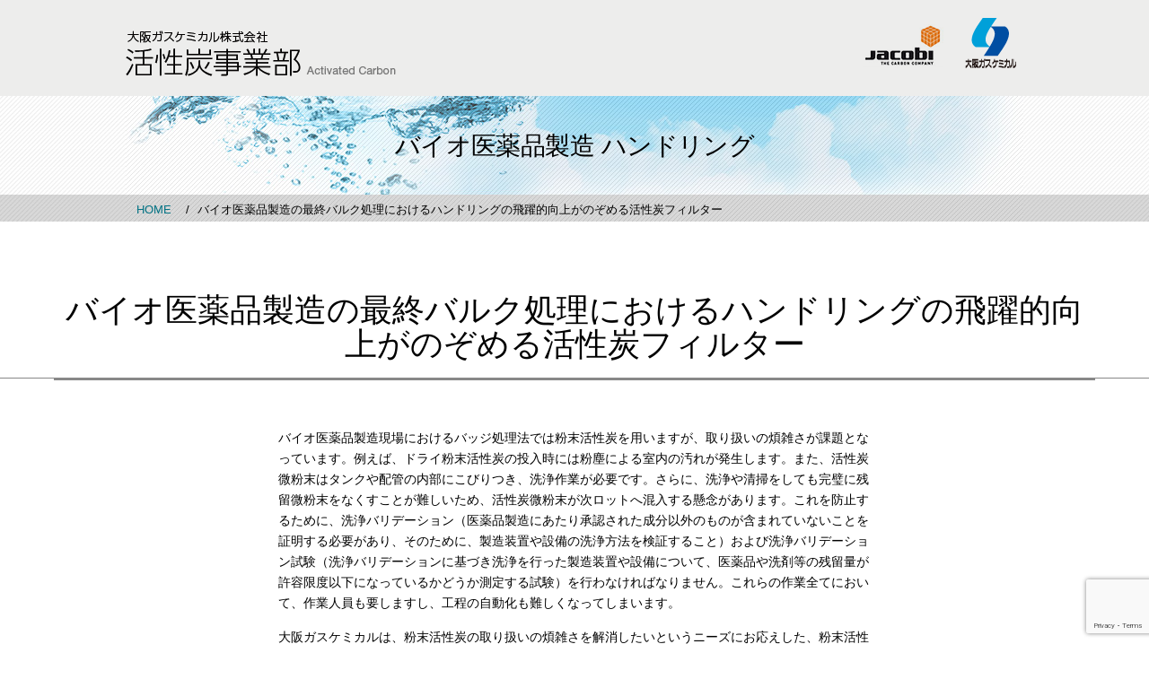

--- FILE ---
content_type: text/html; charset=UTF-8
request_url: https://www.ogc.co.jp/shirasagi/biz/medicine_adsorption_AKSJ.php?word_id=4
body_size: 34761
content:
<!DOCTYPE html>
<!--[if IE 8]><html class="ie8 langJa" lang="ja"><![endif]-->
<!--[if !(IE 8)  ]><!-->
<html lang="ja" class="langJa">
<!--<![endif]-->
<head>
<meta http-equiv="Content-Type" content="text/html; charset=UTF-8" />
<meta http-equiv="X-UA-Compatible" content="IE=edge">
<title>バイオ医薬品製造 ハンドリング　活性炭事業部|大阪ガスケミカル株式会社</title>
<meta name="keywords" content="バイオ医薬品製造,ハンドリング"/>
<meta name="description" content="大阪ガスケミカルは、粉末活性炭の取り扱いの煩雑さを解消したいというニーズにお応えした、粉末活性炭フィルター製品「ザイツAKSJ」をご提案します。ザイツAKSJは、セルロースファイバーのマトリックスに、国内製薬業界で最も使用されている粉末活性炭白鷺Aを固定化してあり、吸着効果は白鷺Aによる効果と同等またはそれ以上のうえ、フィルターという形状からハンドリングが非常に容易で、さらに、二次側にフィルターを有しているため粒子の放出を抑制することができます。" />
<link href="../css/base.css" rel="stylesheet" type="text/css" media="all" />
<link href="../css/style.css" rel="stylesheet" type="text/css" media="all" />
<!--<link href="../css/base_lp.css" rel="stylesheet" type="text/css" media="all" />
<link href="../css/style_lp.css" rel="stylesheet" type="text/css" media="all" />-->
<link href="../css/imgViewer/leaflet.css" rel="stylesheet">
<script src="../js/jquery-3.6.4.min.js"></script>
<meta name="viewport" content="width=device-width, initial-scale=1">
<!--[if lt IE 9]>
<script src="../js/html5shiv.js"></script>
<![endif]-->

<link rel="shortcut icon" type="image/vnd.microsoft.icon" sizes="16x16" href="../img/common/favicon.ico">
<script src="../js/jquery.hoverIntent.js"></script>
<script src="../js/ga.js"></script>
<script type="text/javascript">
var isMSIE = /*@cc_on!@*/false;
if (isMSIE) {
	if(document.charset !== "utf-8"){
		document.charset = "utf-8";
		location.reload();
	}
}
</script>
</head>

<body class="pd-index-lp">
<div id="frame-outer">
	<header id="header" role="banner">
		<div class="header-inner container row">
			<!-- Google Tag Manager (noscript) -->
<noscript><iframe src="https://www.googletagmanager.com/ns.html?id=GTM-MP5ZMFC"
height="0" width="0" style="display:none;visibility:hidden" sandbox></iframe></noscript>
<!-- End Google Tag Manager (noscript) -->

<div id="hdr-logo" class="col grid-4">
<a href="https://www.ogc.co.jp/shirasagi/"><img src="https://www.ogc.co.jp/shirasagi/img/hdr/logo.png?20180323" alt="大阪ガスケミカル株式会社" /></a></div>

<div class="col grid-8 hdr-utility">
  <ul class="hdr-info">
    <li><a href="https://www.ogc.co.jp/shirasagi/sitemap.html">サイトマップ</a></li>
    <li><a href="https://www.ogc.co.jp/shirasagi/contact/form.html">お問い合わせ</a></li>
  </ul>

  <ul class="langList">
    <li class="btn-en"><a href="https://www.ogc.co.jp/shirasagi/e/">English</a></li><li class="btn-ja"><a href="https://www.ogc.co.jp/shirasagi/">日本語</a></li>
  </ul>

  <ul class="groupList">
    <li><a href="http://www.ogc.co.jp/" target="_blank"><img src="https://www.ogc.co.jp/shirasagi/img/hdr/logo-ogc.png" alt="大阪ガスケミカル株式会社" /></a></li>
    <li><a href="http://www.jacobi.net/" target="_blank"><img src="https://www.ogc.co.jp/shirasagi/img/hdr/logo-jacobi.png" alt="Jacobi Carbons AB" /></a></li>
  </ul>
<!-- /.grid-8 --></div>		</div>
		<div id="gNavWrapper">

		</div>
	</header>
	<div id="mainimgWrapper">
		<div id="mainimg">
			<h1 class="pageTit">バイオ医薬品製造 ハンドリング</h1>

          <ol id="topicPath">
            <li class="first"><a href="../">HOME</a></li>
            <li>バイオ医薬品製造の最終バルク処理におけるハンドリングの飛躍的向上がのぞめる活性炭フィルター</li>
          <!-- / #topicPath --></ol>
		</div>
	</div>
    <div class="alignC">
      <h2 class="tit mb40"><span>バイオ医薬品製造の最終バルク処理におけるハンドリングの飛躍的向上がのぞめる活性炭フィルター</span></h2>
    </div>
	<div class="container mainWrapper" role="main">
		<div class="row">
			<article id="maincolumn" class="maincolumn">
              <div class="col col-centered grid-8">
				<p class="width80 mb15"><pre>バイオ医薬品製造現場におけるバッジ処理法では粉末活性炭を用いますが、取り扱いの煩雑さが課題となっています。例えば、ドライ粉末活性炭の投入時には粉塵による室内の汚れが発生します。また、活性炭微粉末はタンクや配管の内部にこびりつき、洗浄作業が必要です。さらに、洗浄や清掃をしても完璧に残留微粉末をなくすことが難しいため、活性炭微粉末が次ロットへ混入する懸念があります。これを防止するために、洗浄バリデーション（医薬品製造にあたり承認された成分以外のものが含まれていないことを証明する必要があり、そのために、製造装置や設備の洗浄方法を検証すること）および洗浄バリデーション試験（洗浄バリデーションに基づき洗浄を行った製造装置や設備について、医薬品や洗剤等の残留量が許容限度以下になっているかどうか測定する試験）を行わなければなりません。これらの作業全てにおいて、作業人員も要しますし、工程の自動化も難しくなってしまいます。</pre></p>
				<p class="width80 mb15"><pre>大阪ガスケミカルは、粉末活性炭の取り扱いの煩雑さを解消したいというニーズにお応えした、粉末活性炭フィルター製品「ザイツAKSJ」をご提案します。ザイツAKSJは、セルロースファイバーのマトリックスに、国内製薬業界で最も使用されている粉末活性炭白鷺Aを固定化してあり、吸着効果は白鷺Aによる効果と同等またはそれ以上のうえ、フィルターという形状からハンドリングが非常に容易で、さらに、二次側にフィルターを有しているため粒子の放出を抑制することができます。

粉末活性炭から粉末活性炭フィルター「ザイツAKSJ」へ切り替えることにより、以下のような作業効率向上が期待できます。
・作業ラインの自動化・連続化・トラブル防止
・工程時間短縮・製品の歩留まり向上
・製品品質向上
・省スペース、精製釜の有効活用

また、粉末活性炭フィルター「ザイツAKSJ」は、豊富なバリデーションデータを開示および様々な認証にも対応しているため、安心してお使いいただけます。
・TOC測定（TOC＝Total Organic Carbon＝全有機炭素)による洗浄バリデーション試験データ
・金属等の溶出データ
・生物学的安全性データ
・ハラル認証対応（物性、原料由来の開示）
・コーシャ認証対応（物性、原料由来の開示）

大阪ガスケミカルは、活性炭メーカーとしてもフィルターメーカーとしても共に医薬分野でトップシェアである実績と、クレーム分析等の研究体制も整っていることから、たいへん多くのお客様からの信頼を得ております。まずは、ご相談いただき、資料およびラボサンプルをお試しください。</pre></p>
				<p class="width80 mb30"><pre>注1：対象液がトルエン、キシレン、TＨＦ（テトラヒドロ葉酸）の場合には「ザイツAKSJ」は適用できません。 
注2：輸液・注射剤原液中のエンドトキシンは、脱色の工程にて同時に除去することが可能です。</pre></p>
              <!-- / .grid --></div>
			</article>
		<!--==================▼メインカラム▼==================-->
		<article id="maincolumn" class="maincolumn">
			<section>
				<!--<h2 class="tit-lp">金属・エンドトキシンを選択吸着除去と同時に脱色もできる活性炭</h2>
				<div class="row">
					<h3 id="sec-catalyst" class="tit-ss mt0"><span>医薬中間体合成系における 選択吸着活性炭活用</span></h3>
					<div>
						<p class="alignC"><img src="../img/biz/m_adsorp_001.png" alt="従来の手法はゼオライトを使いパラジウム、ルテニウム等の金属を除去し、それから一般活性炭による脱色行う。パラジウム、ルテニウムなどの金属除去と脱色を同時処理。"></p>
					</div>
				</div>-->
				<div class="row">
					<h3 id="sec-catalyst" class="tit-ss">粉末活活性炭フィルター「ザイツAKSJ」による処理フロー</h3>
					<p class="alignC onlymd"><img src="../img/biz/adsorp_005.png" alt="輸液・注射剤のエンドトキシン除去＋同時に脱色"></p>
                    <!--imgViewer2-->
                       <p class="imgv onlyxs"><img id="zoomImg01" src="../img/biz/adsorp_005.png" alt="輸液・注射剤のエンドトキシン除去＋同時に脱色"></p>
                    <!--imgViewer2-->
					<!--<p class="col col-centered grid-8">ザイツAKSJの吸着効果により、輸液・注射剤原液中のエンドトキシンを除去すると同時に、脱色をすることが可能です。<br>ザイツAKSJは、粉末活性炭白鷺Aをフィルター化してあるので活性炭排出の手間・コストがかかりません。</p>-->
				</div>
				<div class="row">
					<h3 id="sec-catalyst" class="tit-ss">白鷺A粉末活性炭使用フィルター <span class="h3-color-green">ザイツAKSJ</span></h3>
					<div class="row width80">
						<!--<p class="col grid-2of9 center_xs"><img src="../img/biz/adsorp_006.jpg" alt="ザイツAKSJ"></p>-->
						<p class="col grid-9of9">
							粉末活性炭は、医薬製品の製造工程において脱色、精製など非常に幅広く使用されています。しかし、その仕込み時に周囲に飛散することをはじめとして、タンクや配管の洗浄、活性炭の排出等、手間とコストがかかり、また、GMP（※）をクリアするための対応も煩雑化するといった問題点がありました。<br>
							（※）Good Manufacturing Practice 医薬品の製造管理および品質管理に関する基準（薬事法に基づく規制）<br>
							ザイツAKSJは、セルロースファイバーのマトリックスに、国内製薬業界で最も使用されている粉末活性炭白鷺Aを固定化してあり、ハンドリングが容易です。さらに、二次側にフィルターを有しているため、粒子の放出を抑制することができ、工程上発生する様々な問題を解決することができます。そして、ザイツAKSJの吸着効果は、白鷺Aによる効果と同等またはそれ以上であり、工程時間の短縮と同時に、製品の歩留まりを向上することができます。</p>
					</div>
					<div class="row width80">
						<div class="col grid-5of10">
							<table class="dataTable" summary="代表的なアプリケーション">
								<caption align="top" class="alignC">&lt;代表的なアプリケーション&gt;</caption>
								<colgroup>
								<col width="40%" />
								<col width="60%" />
								</colgroup>
								<tr>
									<th scope="col">分　野</th>
									<th scope="col">用　途</th>
								</tr>
								<tr>
									<td>合成バイオ原薬</td>
									<td>脱色、吸着、均一系の触媒回収</td>
								</tr>
								<tr>
									<td>固形製剤</td>
									<td>API精製中の脱色</td>
								</tr>
								<tr>
									<td>注射剤</td>
									<td>エンドトキシン除去</td>
								</tr>
							</table>
						</div>
						<div class="col grid-5of10">
							<table class="dataTable">
								<caption align="top" class="alignC">&lt;特長と利点&gt;</caption>
								<colgroup>
								<col width="40%" />
								<col width="60%" />
								</colgroup>
								<tr>
									<th scope="col">特　長</th>
									<th scope="col">利　点</th>
								</tr>
								<tr>
									<td>生物学的安全性に適合</td>
									<td>
										<ul class="dataTable-ul alignL">
											<li>フィルターモジュールとしてのバリデーションデータを完備（今までの粉末活性炭にはない）</li>
											<li>スープラキャップ200は高薬理活性APIのハンドリング、封じ込めに最適なカプセルタイプ</li>
										</ul>
									</td>
								</tr>
								<tr>
									<td>溶出物データ</td>
									<td>
										<ul class="dataTable-ul alignL">
											<li>あらかじめ規定量のフラッシングを行うことで金属イオンなどを除去したのち製品を附加できるため、イオンなどによる副反応を予防できる</li>
										</ul>
									</td>
								</tr>
								<tr>
									<td>低エンドトキシン</td>
									<td>
										<ul class="dataTable-ul alignL">
											<li>後段でのエンドトキシン処理の負荷軽減</li>
										</ul>
									</td>
								</tr>
								<tr>
									<td>粉末活性炭のフィルター形状化<br>（ワンパスフィルトレーション）</td>
									<td>
										<ul class="dataTable-ul alignL">
											<li>活性炭の漏れ防止</li>
											<li>配管／タンクの洗浄負荷の低減</li>
											<li>均一系金属触媒を回収できる</li>
											<li>粉末活性炭工程で必須だった活性炭排出工程の撤廃</li>
											<li>粉末活性炭洗浄排水量低減と排水に含まれる活性炭の低減</li>
										</ul>
									</td>
								</tr>
							</table>
						</div>
					</div>
				</div>
                <div class="row">
                    <h3 id="sec-catalyst" class="tit-ss">ザイツAKSJ　スープラキャップ50　（評価用モジュール）</h3>
                    <div class="row width80">
                        <div class="col grid-5of9">
                            <table class="dataTable">
                                <caption align="bottom" class="alignR">シール方法：熱溶着</caption>
                                <colgroup>
                                <col width="40%" />
                                <col width="60%" />
                                </colgroup>
                                <tr>
                                    <th scope="col">構成部品</th>
                                    <th scope="col">材質</th>
                                </tr>
                                <tr>
                                    <td>メディア</td>
                                    <td>セルロース、白鷺A</td>
                                </tr>
                                <tr>
                                    <td>カプセル、ベント</td>
                                    <td>ポリプロピレン</td>
                                </tr>
                            </table>
                            <table class="dataTable">
                                <colgroup>
                                <col width="35%" />
                                <col width="35%" />
                                <col width="40%" />
                                </colgroup>
                                <tr>
                                    <th scope="col">活性炭量</th>
                                    <th scope="col">有効ろ過面積</th>
                                    <th scope="col">最大運転圧力</th>
                                </tr>
                                <tr>
                                    <td>1.45 g</td>
                                    <td>22 cm<sup>2</sup></td>
                                    <td>0.3 MPa（40℃）</td>
                                </tr>
                            </table>
                        </div>
                        <div class="col grid-2of9 center_xs">
                            <img src="../img/biz/adsorp_007.jpg" alt="スープラキャップ50">
                        </div>
                        <div class="col grid-2of9 center_xs">
                            <img src="../img/biz/adsorp_008.jpg" alt="フロー図">
                        </div>
                    </div>
                </div>
                <div class="row">
                    <h3 id="sec-catalyst" class="tit-ss">ザイツAKSJ　フィルターカートリッジ</h3>
                    <div class="row width80">
                        <div class="col grid-6of9">
                            <p>小スケール試験の確認用としてのスケールアップツール</p>
                            <table class="dataTable">
                                <colgroup>
                                <col width="40%" />
                                <col width="60%" />
                                </colgroup>
                                <tr>
                                    <th scope="col">構成部品</th>
                                    <th scope="col">材質</th>
                                </tr>
                                <tr>
                                    <td>メディア</td>
                                    <td>セルロース、白鷺A</td>
                                </tr>
                                <tr>
                                    <td>プラスチック材質</td>
                                    <td>ポリプロピレン</td>
                                </tr>
                                <tr>
                                    <td>O-リング</td>
                                    <td>FEPカプセルフッ素ゴム／シリコン</td>
                                </tr>
                            </table>
                            <table class="dataTable">
                            <caption align="bottom" class="alignR">※通常のコード7用ハウジングに適用可能</caption>
                                <colgroup>
                                <col width="35%" />
                                <col width="35%" />
                                <col width="40%" />
                                </colgroup>
                                <tr>
                                    <th scope="col">カートリッジ長さ</th>
                                    <th scope="col">活性炭量</th>
                                    <th scope="col">有効ろ過面積</th>
                                </tr>
                                <tr>
                                    <td>10インチ</td>
                                    <td>52.5 g</td>
                                    <td>0.08 m<sup>2</sup></td>
                                </tr>
                                <tr>
                                    <td>20インチ</td>
                                    <td>105 g</td>
                                    <td>0.16 m<sup>2</sup></td>
                                </tr>
                                <tr>
                                    <td>30インチ</td>
                                    <td>157.5 g</td>
                                    <td>0.24 m<sup>2</sup></td>
                                </tr>
                            </table>
                        </div>
                        <div class="col grid-3of9 center_xs">
                            <img src="../img/biz/adsorp_009.jpg" alt="フィルターカートリッジ">
                        </div>
                    </div>
                </div>
                <!--<div class="row">
                    <h3 id="sec-catalyst" class="tit-ss">ザイツAKSJ　スープラディスク および スープラディスク200</h3>
                    <div class="row width80">
                        <div class="col grid-7of9">
                            <table class="dataTable">
                                <colgroup>
                                <col width="40%" />
                                <col width="60%" />
                                </colgroup>
                                <tr>
                                    <th scope="col">構成部品</th>
                                    <th scope="col">材質</th>
                                </tr>
                                <tr>
                                    <td>メディア</td>
                                    <td>セルロース、白鷺A</td>
                                </tr>
                                <tr>
                                    <td>プラスチック材質</td>
                                    <td>ポリプロピレン／ポリアミド（高温用）</td>
                                </tr>
                                <tr>
                                    <td>O-リング／フラットガスケット</td>
                                    <td>FEPカプセルシリコン／シリコン</td>
                                </tr>
                            </table>
                            <table class="dataTable">
                                <colgroup>
                                <col width="35%" />
                                <col width="35%" />
                                <col width="40%" />
                                </colgroup>
                                <tr>
                                    <th scope="col">カートリッジ長さ</th>
                                    <th scope="col">活性炭量</th>
                                    <th scope="col">有効ろ過面積</th>
                                </tr>
                                <tr>
                                    <td>12インチ（※）</td>
                                    <td>1.04 kg</td>
                                    <td>1.6 m<sup>2</sup></td>
                                </tr>
                                <tr>
                                    <td>16インチ</td>
                                    <td>2.4 kg</td>
                                    <td>3.7 m<sup>2</sup></td>
                                </tr>
                            </table>
                            <div class="row">
                                <div class="col grid-7of9">
                                    <p>※カプセル（カバー）をかけたものが、スープラキャップ200（※専用ハウジング）</p>
                                    <ul class="dataTable-ul">
                                        <li>作業の際に接液せずにモジュールの取り外しができるポリプロピレン製カプセル付</li>
                                        <li>高活性APIのハンドリングに最適なカプセルタイプ</li>
                                    </ul>
                                </div>
                                <div class="col grid-2of9 center_xs">
                                    <img src="../img/biz/adsorp_011.jpg" alt="スープラキャップ200">
                                </div>
                            </div>
                        </div>
                        <div class="col grid-2of9 center_xs">
                            <p><img src="../img/biz/adsorp_010.jpg" alt="スープラディスク"></p>
                        </div>
                    </div>
                </div>-->
                <div class="row">
                    <h3 id="sec-catalyst" class="tit-ss">ザイツAKSJ　スタックス　ディスポーザブルデプスフィルターシステム</h3>
                    <div class="row width80">
                        <div class="col grid-6of9">
                            <p>簡単な操作で設置が可能。<br>
                            シャーシに最大10段まで設置できる（必要な活性炭量に合わせて段階を設定）</p>
                            <table class="dataTable">
                                <colgroup>
                                <col width="40%" />
                                <col width="60%" />
                                </colgroup>
                                <tr>
                                    <th scope="col">構成部品</th>
                                    <th scope="col">材質</th>
                                </tr>
                                <tr>
                                    <td>メディア</td>
                                    <td>セルロース、白鷺A</td>
                                </tr>
                                <tr>
                                    <td>プラスチック材質</td>
                                    <td>ポリプロピレン</td>
                                </tr>
                                <tr>
                                    <td>ガスケット</td>
                                    <td>FEPカプセルフッ素ゴム／シリコン</td>
                                </tr>
                            </table>
                            <table class="dataTable">
                                <colgroup>
                                <col width="50%" />
                                <col width="50%" />
                                </colgroup>
                                <tr>
                                    <th scope="col">活性炭量</th>
                                    <th scope="col">有効ろ過面積</th>
                                </tr>
                                <tr>
                                    <td>1.05 kg</td>
                                    <td>1.62 m<sup>2</sup></td>
                                </tr>
                            </table>
                        </div>
                        <div class="col grid-3of9 center_xs">
                            <img src="../img/biz/adsorp_012.jpg" alt="人がシャーシにディスクを装着">
                        </div>
                    </div>
                </div>
                <div class="row">
                    <h3 id="sec-catalyst" class="tit-ss">ザイツAKSJ　モジュールのスケールアップ</h3>
                    <p class="width70 onlymd"><img src="../img/biz/adsorp_013.jpg?20250630_2" alt="スケールアップの相対図"></p>
                    <!--imgViewer2-->
                     <p class="imgv onlyxs"><img id="zoomImg02" src="../img/biz/adsorp_013.jpg?20250630_2" alt="スケールアップの相対図"></p>
                    <!--imgViewer2-->
                </div>
			</section>
			<section id="contact">
              <div class="alignC">
				<h2 class="tit"><span>お問合せ・ラボサンプル請求フォーム</span></h2>
              </div>
				<div class="col col-centered grid-10">
					<p>まずはラボサンプルをご請求下さい。また、質問等については、専門の担当者が御社に最適なご提案をいたします。</p>
					<p>ご記入が完了しましたら「確認」ボタンを押してください。<span class="hue1">（半角カタカナ入力はご使用できません）</span> <br />
					<span class="hue1">※</span>印は、必須入力項目となります。必ずご入力ください。</p>
					<form action="../../contact_lib/mail.php?dir=shirasagi/biz&page=medicine_adsorption_AKSJ" method="post" id="contact_form">
						<div class="fieldset">
							<table width="100%" class="formTable">
								<colgroup>
								<col width="35%">
								<col width="65%">
								</colgroup>
								<tr>
									<th><span class="title %f_company-err%">会社名<br class="visible-phone" />
										(または団体名・学校名)</span><span class="hue1">※</span></th>
									<td><input type="text" name="会社名" id="f_company" value="" maxlength="255" class="box300 text %f_company-err%" /></td>
								</tr>
								<tr>
									<th><span class="title %f_section-err%">部署名<br class="visible-phone" />
										(または学部名・学科名)</span><span class="hue1">※</span></th>
									<td><input type="text" name="部署名"  id="f_section" value="" maxlength="255" class="box300 text %f_section-err%" /></td>
								</tr>
								<tr>
									<th><span class="title required %f_name-err%">お名前</span><span class="hue1">※</span></th>
									<td><input type="text" name="お名前"  id="f_name" value="" maxlength="255" class="box300 text %f_name-err%" /></td>
								</tr>
								<tr>
									<th><span class="title required %f_name-err%">お名前（カナ）</span><span class="hue1">※</span></th>
									<td><input type="text" name="フリガナ"  id="f_kana" value="" maxlength="255" class="box300 text %f_kana-err%" /></td>
								</tr>
								<tr>
									<th><span class="title required %mailaddress-err%">メールアドレス<br class="visible-phone" />
										(半角英数字)</span><span class="hue1">※</span></th>
									<td><input type="text" name="メールアドレス"  id="mailaddress" value="" maxlength="255" class="box300 text %mailaddress-err%" /></td>
								</tr>
								<tr>
									<th><span class="title required %mailaddress2-err%">メールアドレス<br />
										(確認のためもう一度入力願います)</span><span class="hue1">※</span></th>
									<td><input type="text" name="メールアドレス（確認）"  id="mailaddress2" value="" maxlength="255" class="box300 text %mailaddress2-err%" /></td>
								</tr>
								<tr>
									<th><span class="title %f_tel-err%">電話番号</span><span class="hue1">※</span></th>
									<td><input type="text" name="電話番号[][-]"  id="f_tel" value="" maxlength="4" class="text %f_tel-err%" />
										-
										<input type="text" name="電話番号[][-]"  id="f_tel2" value="" maxlength="4" class="text %f_tel2-err%" />
										-
										<input type="text" name="電話番号[][]"  id="f_tel3" value="" maxlength="4" class="text %f_tel3-err%" /></td>
								</tr>
								<tr>
									<th><span class="title required %f_comment-err%">その他詳細・ご質問</span><span class="hue1">※</span><br />
										<span class="mini">（具体的にご記入ください）</span></th>
									<td><textarea name="その他詳細・ご質問"  id="f_comment" cols="40" rows="8" class="box400 textarea %f_comment-err%"></textarea></td>
								</tr>
							</table>
							<div class="agreePrivacy">
								<p class="tit"><span class="title required">■ 個人情報の取扱いについて</span></p>
								<dl class="mb0">
									<dt>1.【個人情報保護方針】</dt>
									<dd>当社の個人情報に対する取り組みは、<a href="http://www.ogc.co.jp/privacy_policy.html" target="_blank">個人情報保護方針&raquo;</a> をご覧ください。</dd>
									<dt>2.【利用目的】</dt>
									<dd>今回ご入力いただきますお客さまの個人情報につきましては、ご質問ならびに資料請求等の受付および対応の範囲内で利用させていただきます。</dd>
								</dl>
								<p class="agreeInput"> <span class="checkelement %f_privacy-err%">
									<input type="checkbox" name="個人情報の取扱いについて[]"  id="f_privacy_1" value="同意する" class="checkbox " %f_privacy_1_checked% />
									&nbsp;&nbsp;
									<label for="f_privacy_1">同意する</label>
									<span class="hue1">※</span></span> </p>
							</div>
							<div class="form-btnArea">
								<input type="hidden" name="g-recaptcha-response" id="g-recaptcha-response">
								<button type="reset"> <img src="../img/contact/btn-clear.png" alt="クリア" width="136" height="45"></button>
								&nbsp;&nbsp;
      							<button type="submit" class="btn-confirm"><img src="../img/contact/btn-confirm.png" alt="確認画面へ"></button>
							</div>
						</div>
					</form>
				</div>
			</section>
		</article>
		<!--==================▲メインカラム▲==================-->
	</div>
</div>
<footer id="footer" role="contentinfo">
	<div class="ftr-nav">
  <div class="container">
    <ul class="clr">
      <li><a href="https://www.ogc.co.jp/shirasagi/sitemap.html">サイトマップ</a></li>
      <!-- <li><a href="https://www.ogc.co.jp/shirasagi/link.html">関連サイトへのリンク</a></li> -->
      <li><a href="http://www.ogc.co.jp/privacy_policy.html" target="_blank">個人情報保護方針</a></li>
      <li><a href="https://www.ogc.co.jp/shirasagi/contact/form.html">お問い合わせ</a></li>
    </ul>
  </div>
<!-- /.ftr-nav --></div>

<div class="ftr-info">
  <div class="ftr-info-box">
    <div class="container row row-noGutters noGutters">
      <div class="col grid-3">
          <img src="https://www.ogc.co.jp/shirasagi/img/ftr/companyName.png" alt="大阪ガスケミカル株式会社活性炭事業部" />
      <!-- / .grid --></div>

      <div class="col grid-7">
          <p class="mb25">〒550-0023　大阪市西区千代崎三丁目南2番37号　ドームシティガスビル10階<br />TEL 06-4393-0059</p>
        <p>〒103-0023　東京都中央区日本橋本町2丁目6番1号　日本橋本町プラザビル4F<br />TEL 03-6661-9243</p>
      <!-- / .grid --></div>

      <div class="col grid-2 alignR">
        <a href="http://www.osakagas.co.jp/index.html" target="_blank"><img src="https://www.ogc.co.jp/shirasagi/img/ftr/logo-ogcGroup.png" alt="Daigas Group" /></a>
      <!-- / .grid  --></div>

    <!-- / .container row --></div>
  </div>
<!-- /.ftr-info --></div>

<div class="small">
  <div class="container">
    <p>&copy; Osaka Gas Chemicals Co., Ltd.</p>
  </div>
<!-- /.small --></div></footer>
</div>
<p id="totop"><img src="../img/ftr/btn-totop.png" alt="ページの最上部へ戻る" /></p>
<!--▼script-->
<script src="../js/heightLine.js"></script>
<script src="../js/common.js"></script>
<script src="../js/footerFixed.js"></script>
<script src="../css/imgViewer/jquery-ui.min.js"></script>
<script src="../css/imgViewer/leaflet.js"></script>
<script src="../css/imgViewer/imgViewer2.js"></script>
<!--▲script-->
<script src="https://www.google.com/recaptcha/api.js?render=6Le-E58jAAAAAGB7zMf5BcD-Zwus0VZ_F4KIgTO4" integrity></script>
<script>
document.getElementById('contact_form').addEventListener('submit', onSubmit);

function onSubmit(e) {
  e.preventDefault();
  grecaptcha.ready(function() {
    grecaptcha.execute('6Le-E58jAAAAAGB7zMf5BcD-Zwus0VZ_F4KIgTO4', {action: 'submit'}).then(function(token) {
      var recaptchaToken = document.getElementById('g-recaptcha-response');
      recaptchaToken.value = token;
      document.getElementById('contact_form').submit();
    });
  });
}
</script></body>
</html>

--- FILE ---
content_type: text/html; charset=utf-8
request_url: https://www.google.com/recaptcha/api2/anchor?ar=1&k=6Le-E58jAAAAAGB7zMf5BcD-Zwus0VZ_F4KIgTO4&co=aHR0cHM6Ly93d3cub2djLmNvLmpwOjQ0Mw..&hl=en&v=N67nZn4AqZkNcbeMu4prBgzg&size=invisible&anchor-ms=20000&execute-ms=30000&cb=d3xcj4mw4h8a
body_size: 48554
content:
<!DOCTYPE HTML><html dir="ltr" lang="en"><head><meta http-equiv="Content-Type" content="text/html; charset=UTF-8">
<meta http-equiv="X-UA-Compatible" content="IE=edge">
<title>reCAPTCHA</title>
<style type="text/css">
/* cyrillic-ext */
@font-face {
  font-family: 'Roboto';
  font-style: normal;
  font-weight: 400;
  font-stretch: 100%;
  src: url(//fonts.gstatic.com/s/roboto/v48/KFO7CnqEu92Fr1ME7kSn66aGLdTylUAMa3GUBHMdazTgWw.woff2) format('woff2');
  unicode-range: U+0460-052F, U+1C80-1C8A, U+20B4, U+2DE0-2DFF, U+A640-A69F, U+FE2E-FE2F;
}
/* cyrillic */
@font-face {
  font-family: 'Roboto';
  font-style: normal;
  font-weight: 400;
  font-stretch: 100%;
  src: url(//fonts.gstatic.com/s/roboto/v48/KFO7CnqEu92Fr1ME7kSn66aGLdTylUAMa3iUBHMdazTgWw.woff2) format('woff2');
  unicode-range: U+0301, U+0400-045F, U+0490-0491, U+04B0-04B1, U+2116;
}
/* greek-ext */
@font-face {
  font-family: 'Roboto';
  font-style: normal;
  font-weight: 400;
  font-stretch: 100%;
  src: url(//fonts.gstatic.com/s/roboto/v48/KFO7CnqEu92Fr1ME7kSn66aGLdTylUAMa3CUBHMdazTgWw.woff2) format('woff2');
  unicode-range: U+1F00-1FFF;
}
/* greek */
@font-face {
  font-family: 'Roboto';
  font-style: normal;
  font-weight: 400;
  font-stretch: 100%;
  src: url(//fonts.gstatic.com/s/roboto/v48/KFO7CnqEu92Fr1ME7kSn66aGLdTylUAMa3-UBHMdazTgWw.woff2) format('woff2');
  unicode-range: U+0370-0377, U+037A-037F, U+0384-038A, U+038C, U+038E-03A1, U+03A3-03FF;
}
/* math */
@font-face {
  font-family: 'Roboto';
  font-style: normal;
  font-weight: 400;
  font-stretch: 100%;
  src: url(//fonts.gstatic.com/s/roboto/v48/KFO7CnqEu92Fr1ME7kSn66aGLdTylUAMawCUBHMdazTgWw.woff2) format('woff2');
  unicode-range: U+0302-0303, U+0305, U+0307-0308, U+0310, U+0312, U+0315, U+031A, U+0326-0327, U+032C, U+032F-0330, U+0332-0333, U+0338, U+033A, U+0346, U+034D, U+0391-03A1, U+03A3-03A9, U+03B1-03C9, U+03D1, U+03D5-03D6, U+03F0-03F1, U+03F4-03F5, U+2016-2017, U+2034-2038, U+203C, U+2040, U+2043, U+2047, U+2050, U+2057, U+205F, U+2070-2071, U+2074-208E, U+2090-209C, U+20D0-20DC, U+20E1, U+20E5-20EF, U+2100-2112, U+2114-2115, U+2117-2121, U+2123-214F, U+2190, U+2192, U+2194-21AE, U+21B0-21E5, U+21F1-21F2, U+21F4-2211, U+2213-2214, U+2216-22FF, U+2308-230B, U+2310, U+2319, U+231C-2321, U+2336-237A, U+237C, U+2395, U+239B-23B7, U+23D0, U+23DC-23E1, U+2474-2475, U+25AF, U+25B3, U+25B7, U+25BD, U+25C1, U+25CA, U+25CC, U+25FB, U+266D-266F, U+27C0-27FF, U+2900-2AFF, U+2B0E-2B11, U+2B30-2B4C, U+2BFE, U+3030, U+FF5B, U+FF5D, U+1D400-1D7FF, U+1EE00-1EEFF;
}
/* symbols */
@font-face {
  font-family: 'Roboto';
  font-style: normal;
  font-weight: 400;
  font-stretch: 100%;
  src: url(//fonts.gstatic.com/s/roboto/v48/KFO7CnqEu92Fr1ME7kSn66aGLdTylUAMaxKUBHMdazTgWw.woff2) format('woff2');
  unicode-range: U+0001-000C, U+000E-001F, U+007F-009F, U+20DD-20E0, U+20E2-20E4, U+2150-218F, U+2190, U+2192, U+2194-2199, U+21AF, U+21E6-21F0, U+21F3, U+2218-2219, U+2299, U+22C4-22C6, U+2300-243F, U+2440-244A, U+2460-24FF, U+25A0-27BF, U+2800-28FF, U+2921-2922, U+2981, U+29BF, U+29EB, U+2B00-2BFF, U+4DC0-4DFF, U+FFF9-FFFB, U+10140-1018E, U+10190-1019C, U+101A0, U+101D0-101FD, U+102E0-102FB, U+10E60-10E7E, U+1D2C0-1D2D3, U+1D2E0-1D37F, U+1F000-1F0FF, U+1F100-1F1AD, U+1F1E6-1F1FF, U+1F30D-1F30F, U+1F315, U+1F31C, U+1F31E, U+1F320-1F32C, U+1F336, U+1F378, U+1F37D, U+1F382, U+1F393-1F39F, U+1F3A7-1F3A8, U+1F3AC-1F3AF, U+1F3C2, U+1F3C4-1F3C6, U+1F3CA-1F3CE, U+1F3D4-1F3E0, U+1F3ED, U+1F3F1-1F3F3, U+1F3F5-1F3F7, U+1F408, U+1F415, U+1F41F, U+1F426, U+1F43F, U+1F441-1F442, U+1F444, U+1F446-1F449, U+1F44C-1F44E, U+1F453, U+1F46A, U+1F47D, U+1F4A3, U+1F4B0, U+1F4B3, U+1F4B9, U+1F4BB, U+1F4BF, U+1F4C8-1F4CB, U+1F4D6, U+1F4DA, U+1F4DF, U+1F4E3-1F4E6, U+1F4EA-1F4ED, U+1F4F7, U+1F4F9-1F4FB, U+1F4FD-1F4FE, U+1F503, U+1F507-1F50B, U+1F50D, U+1F512-1F513, U+1F53E-1F54A, U+1F54F-1F5FA, U+1F610, U+1F650-1F67F, U+1F687, U+1F68D, U+1F691, U+1F694, U+1F698, U+1F6AD, U+1F6B2, U+1F6B9-1F6BA, U+1F6BC, U+1F6C6-1F6CF, U+1F6D3-1F6D7, U+1F6E0-1F6EA, U+1F6F0-1F6F3, U+1F6F7-1F6FC, U+1F700-1F7FF, U+1F800-1F80B, U+1F810-1F847, U+1F850-1F859, U+1F860-1F887, U+1F890-1F8AD, U+1F8B0-1F8BB, U+1F8C0-1F8C1, U+1F900-1F90B, U+1F93B, U+1F946, U+1F984, U+1F996, U+1F9E9, U+1FA00-1FA6F, U+1FA70-1FA7C, U+1FA80-1FA89, U+1FA8F-1FAC6, U+1FACE-1FADC, U+1FADF-1FAE9, U+1FAF0-1FAF8, U+1FB00-1FBFF;
}
/* vietnamese */
@font-face {
  font-family: 'Roboto';
  font-style: normal;
  font-weight: 400;
  font-stretch: 100%;
  src: url(//fonts.gstatic.com/s/roboto/v48/KFO7CnqEu92Fr1ME7kSn66aGLdTylUAMa3OUBHMdazTgWw.woff2) format('woff2');
  unicode-range: U+0102-0103, U+0110-0111, U+0128-0129, U+0168-0169, U+01A0-01A1, U+01AF-01B0, U+0300-0301, U+0303-0304, U+0308-0309, U+0323, U+0329, U+1EA0-1EF9, U+20AB;
}
/* latin-ext */
@font-face {
  font-family: 'Roboto';
  font-style: normal;
  font-weight: 400;
  font-stretch: 100%;
  src: url(//fonts.gstatic.com/s/roboto/v48/KFO7CnqEu92Fr1ME7kSn66aGLdTylUAMa3KUBHMdazTgWw.woff2) format('woff2');
  unicode-range: U+0100-02BA, U+02BD-02C5, U+02C7-02CC, U+02CE-02D7, U+02DD-02FF, U+0304, U+0308, U+0329, U+1D00-1DBF, U+1E00-1E9F, U+1EF2-1EFF, U+2020, U+20A0-20AB, U+20AD-20C0, U+2113, U+2C60-2C7F, U+A720-A7FF;
}
/* latin */
@font-face {
  font-family: 'Roboto';
  font-style: normal;
  font-weight: 400;
  font-stretch: 100%;
  src: url(//fonts.gstatic.com/s/roboto/v48/KFO7CnqEu92Fr1ME7kSn66aGLdTylUAMa3yUBHMdazQ.woff2) format('woff2');
  unicode-range: U+0000-00FF, U+0131, U+0152-0153, U+02BB-02BC, U+02C6, U+02DA, U+02DC, U+0304, U+0308, U+0329, U+2000-206F, U+20AC, U+2122, U+2191, U+2193, U+2212, U+2215, U+FEFF, U+FFFD;
}
/* cyrillic-ext */
@font-face {
  font-family: 'Roboto';
  font-style: normal;
  font-weight: 500;
  font-stretch: 100%;
  src: url(//fonts.gstatic.com/s/roboto/v48/KFO7CnqEu92Fr1ME7kSn66aGLdTylUAMa3GUBHMdazTgWw.woff2) format('woff2');
  unicode-range: U+0460-052F, U+1C80-1C8A, U+20B4, U+2DE0-2DFF, U+A640-A69F, U+FE2E-FE2F;
}
/* cyrillic */
@font-face {
  font-family: 'Roboto';
  font-style: normal;
  font-weight: 500;
  font-stretch: 100%;
  src: url(//fonts.gstatic.com/s/roboto/v48/KFO7CnqEu92Fr1ME7kSn66aGLdTylUAMa3iUBHMdazTgWw.woff2) format('woff2');
  unicode-range: U+0301, U+0400-045F, U+0490-0491, U+04B0-04B1, U+2116;
}
/* greek-ext */
@font-face {
  font-family: 'Roboto';
  font-style: normal;
  font-weight: 500;
  font-stretch: 100%;
  src: url(//fonts.gstatic.com/s/roboto/v48/KFO7CnqEu92Fr1ME7kSn66aGLdTylUAMa3CUBHMdazTgWw.woff2) format('woff2');
  unicode-range: U+1F00-1FFF;
}
/* greek */
@font-face {
  font-family: 'Roboto';
  font-style: normal;
  font-weight: 500;
  font-stretch: 100%;
  src: url(//fonts.gstatic.com/s/roboto/v48/KFO7CnqEu92Fr1ME7kSn66aGLdTylUAMa3-UBHMdazTgWw.woff2) format('woff2');
  unicode-range: U+0370-0377, U+037A-037F, U+0384-038A, U+038C, U+038E-03A1, U+03A3-03FF;
}
/* math */
@font-face {
  font-family: 'Roboto';
  font-style: normal;
  font-weight: 500;
  font-stretch: 100%;
  src: url(//fonts.gstatic.com/s/roboto/v48/KFO7CnqEu92Fr1ME7kSn66aGLdTylUAMawCUBHMdazTgWw.woff2) format('woff2');
  unicode-range: U+0302-0303, U+0305, U+0307-0308, U+0310, U+0312, U+0315, U+031A, U+0326-0327, U+032C, U+032F-0330, U+0332-0333, U+0338, U+033A, U+0346, U+034D, U+0391-03A1, U+03A3-03A9, U+03B1-03C9, U+03D1, U+03D5-03D6, U+03F0-03F1, U+03F4-03F5, U+2016-2017, U+2034-2038, U+203C, U+2040, U+2043, U+2047, U+2050, U+2057, U+205F, U+2070-2071, U+2074-208E, U+2090-209C, U+20D0-20DC, U+20E1, U+20E5-20EF, U+2100-2112, U+2114-2115, U+2117-2121, U+2123-214F, U+2190, U+2192, U+2194-21AE, U+21B0-21E5, U+21F1-21F2, U+21F4-2211, U+2213-2214, U+2216-22FF, U+2308-230B, U+2310, U+2319, U+231C-2321, U+2336-237A, U+237C, U+2395, U+239B-23B7, U+23D0, U+23DC-23E1, U+2474-2475, U+25AF, U+25B3, U+25B7, U+25BD, U+25C1, U+25CA, U+25CC, U+25FB, U+266D-266F, U+27C0-27FF, U+2900-2AFF, U+2B0E-2B11, U+2B30-2B4C, U+2BFE, U+3030, U+FF5B, U+FF5D, U+1D400-1D7FF, U+1EE00-1EEFF;
}
/* symbols */
@font-face {
  font-family: 'Roboto';
  font-style: normal;
  font-weight: 500;
  font-stretch: 100%;
  src: url(//fonts.gstatic.com/s/roboto/v48/KFO7CnqEu92Fr1ME7kSn66aGLdTylUAMaxKUBHMdazTgWw.woff2) format('woff2');
  unicode-range: U+0001-000C, U+000E-001F, U+007F-009F, U+20DD-20E0, U+20E2-20E4, U+2150-218F, U+2190, U+2192, U+2194-2199, U+21AF, U+21E6-21F0, U+21F3, U+2218-2219, U+2299, U+22C4-22C6, U+2300-243F, U+2440-244A, U+2460-24FF, U+25A0-27BF, U+2800-28FF, U+2921-2922, U+2981, U+29BF, U+29EB, U+2B00-2BFF, U+4DC0-4DFF, U+FFF9-FFFB, U+10140-1018E, U+10190-1019C, U+101A0, U+101D0-101FD, U+102E0-102FB, U+10E60-10E7E, U+1D2C0-1D2D3, U+1D2E0-1D37F, U+1F000-1F0FF, U+1F100-1F1AD, U+1F1E6-1F1FF, U+1F30D-1F30F, U+1F315, U+1F31C, U+1F31E, U+1F320-1F32C, U+1F336, U+1F378, U+1F37D, U+1F382, U+1F393-1F39F, U+1F3A7-1F3A8, U+1F3AC-1F3AF, U+1F3C2, U+1F3C4-1F3C6, U+1F3CA-1F3CE, U+1F3D4-1F3E0, U+1F3ED, U+1F3F1-1F3F3, U+1F3F5-1F3F7, U+1F408, U+1F415, U+1F41F, U+1F426, U+1F43F, U+1F441-1F442, U+1F444, U+1F446-1F449, U+1F44C-1F44E, U+1F453, U+1F46A, U+1F47D, U+1F4A3, U+1F4B0, U+1F4B3, U+1F4B9, U+1F4BB, U+1F4BF, U+1F4C8-1F4CB, U+1F4D6, U+1F4DA, U+1F4DF, U+1F4E3-1F4E6, U+1F4EA-1F4ED, U+1F4F7, U+1F4F9-1F4FB, U+1F4FD-1F4FE, U+1F503, U+1F507-1F50B, U+1F50D, U+1F512-1F513, U+1F53E-1F54A, U+1F54F-1F5FA, U+1F610, U+1F650-1F67F, U+1F687, U+1F68D, U+1F691, U+1F694, U+1F698, U+1F6AD, U+1F6B2, U+1F6B9-1F6BA, U+1F6BC, U+1F6C6-1F6CF, U+1F6D3-1F6D7, U+1F6E0-1F6EA, U+1F6F0-1F6F3, U+1F6F7-1F6FC, U+1F700-1F7FF, U+1F800-1F80B, U+1F810-1F847, U+1F850-1F859, U+1F860-1F887, U+1F890-1F8AD, U+1F8B0-1F8BB, U+1F8C0-1F8C1, U+1F900-1F90B, U+1F93B, U+1F946, U+1F984, U+1F996, U+1F9E9, U+1FA00-1FA6F, U+1FA70-1FA7C, U+1FA80-1FA89, U+1FA8F-1FAC6, U+1FACE-1FADC, U+1FADF-1FAE9, U+1FAF0-1FAF8, U+1FB00-1FBFF;
}
/* vietnamese */
@font-face {
  font-family: 'Roboto';
  font-style: normal;
  font-weight: 500;
  font-stretch: 100%;
  src: url(//fonts.gstatic.com/s/roboto/v48/KFO7CnqEu92Fr1ME7kSn66aGLdTylUAMa3OUBHMdazTgWw.woff2) format('woff2');
  unicode-range: U+0102-0103, U+0110-0111, U+0128-0129, U+0168-0169, U+01A0-01A1, U+01AF-01B0, U+0300-0301, U+0303-0304, U+0308-0309, U+0323, U+0329, U+1EA0-1EF9, U+20AB;
}
/* latin-ext */
@font-face {
  font-family: 'Roboto';
  font-style: normal;
  font-weight: 500;
  font-stretch: 100%;
  src: url(//fonts.gstatic.com/s/roboto/v48/KFO7CnqEu92Fr1ME7kSn66aGLdTylUAMa3KUBHMdazTgWw.woff2) format('woff2');
  unicode-range: U+0100-02BA, U+02BD-02C5, U+02C7-02CC, U+02CE-02D7, U+02DD-02FF, U+0304, U+0308, U+0329, U+1D00-1DBF, U+1E00-1E9F, U+1EF2-1EFF, U+2020, U+20A0-20AB, U+20AD-20C0, U+2113, U+2C60-2C7F, U+A720-A7FF;
}
/* latin */
@font-face {
  font-family: 'Roboto';
  font-style: normal;
  font-weight: 500;
  font-stretch: 100%;
  src: url(//fonts.gstatic.com/s/roboto/v48/KFO7CnqEu92Fr1ME7kSn66aGLdTylUAMa3yUBHMdazQ.woff2) format('woff2');
  unicode-range: U+0000-00FF, U+0131, U+0152-0153, U+02BB-02BC, U+02C6, U+02DA, U+02DC, U+0304, U+0308, U+0329, U+2000-206F, U+20AC, U+2122, U+2191, U+2193, U+2212, U+2215, U+FEFF, U+FFFD;
}
/* cyrillic-ext */
@font-face {
  font-family: 'Roboto';
  font-style: normal;
  font-weight: 900;
  font-stretch: 100%;
  src: url(//fonts.gstatic.com/s/roboto/v48/KFO7CnqEu92Fr1ME7kSn66aGLdTylUAMa3GUBHMdazTgWw.woff2) format('woff2');
  unicode-range: U+0460-052F, U+1C80-1C8A, U+20B4, U+2DE0-2DFF, U+A640-A69F, U+FE2E-FE2F;
}
/* cyrillic */
@font-face {
  font-family: 'Roboto';
  font-style: normal;
  font-weight: 900;
  font-stretch: 100%;
  src: url(//fonts.gstatic.com/s/roboto/v48/KFO7CnqEu92Fr1ME7kSn66aGLdTylUAMa3iUBHMdazTgWw.woff2) format('woff2');
  unicode-range: U+0301, U+0400-045F, U+0490-0491, U+04B0-04B1, U+2116;
}
/* greek-ext */
@font-face {
  font-family: 'Roboto';
  font-style: normal;
  font-weight: 900;
  font-stretch: 100%;
  src: url(//fonts.gstatic.com/s/roboto/v48/KFO7CnqEu92Fr1ME7kSn66aGLdTylUAMa3CUBHMdazTgWw.woff2) format('woff2');
  unicode-range: U+1F00-1FFF;
}
/* greek */
@font-face {
  font-family: 'Roboto';
  font-style: normal;
  font-weight: 900;
  font-stretch: 100%;
  src: url(//fonts.gstatic.com/s/roboto/v48/KFO7CnqEu92Fr1ME7kSn66aGLdTylUAMa3-UBHMdazTgWw.woff2) format('woff2');
  unicode-range: U+0370-0377, U+037A-037F, U+0384-038A, U+038C, U+038E-03A1, U+03A3-03FF;
}
/* math */
@font-face {
  font-family: 'Roboto';
  font-style: normal;
  font-weight: 900;
  font-stretch: 100%;
  src: url(//fonts.gstatic.com/s/roboto/v48/KFO7CnqEu92Fr1ME7kSn66aGLdTylUAMawCUBHMdazTgWw.woff2) format('woff2');
  unicode-range: U+0302-0303, U+0305, U+0307-0308, U+0310, U+0312, U+0315, U+031A, U+0326-0327, U+032C, U+032F-0330, U+0332-0333, U+0338, U+033A, U+0346, U+034D, U+0391-03A1, U+03A3-03A9, U+03B1-03C9, U+03D1, U+03D5-03D6, U+03F0-03F1, U+03F4-03F5, U+2016-2017, U+2034-2038, U+203C, U+2040, U+2043, U+2047, U+2050, U+2057, U+205F, U+2070-2071, U+2074-208E, U+2090-209C, U+20D0-20DC, U+20E1, U+20E5-20EF, U+2100-2112, U+2114-2115, U+2117-2121, U+2123-214F, U+2190, U+2192, U+2194-21AE, U+21B0-21E5, U+21F1-21F2, U+21F4-2211, U+2213-2214, U+2216-22FF, U+2308-230B, U+2310, U+2319, U+231C-2321, U+2336-237A, U+237C, U+2395, U+239B-23B7, U+23D0, U+23DC-23E1, U+2474-2475, U+25AF, U+25B3, U+25B7, U+25BD, U+25C1, U+25CA, U+25CC, U+25FB, U+266D-266F, U+27C0-27FF, U+2900-2AFF, U+2B0E-2B11, U+2B30-2B4C, U+2BFE, U+3030, U+FF5B, U+FF5D, U+1D400-1D7FF, U+1EE00-1EEFF;
}
/* symbols */
@font-face {
  font-family: 'Roboto';
  font-style: normal;
  font-weight: 900;
  font-stretch: 100%;
  src: url(//fonts.gstatic.com/s/roboto/v48/KFO7CnqEu92Fr1ME7kSn66aGLdTylUAMaxKUBHMdazTgWw.woff2) format('woff2');
  unicode-range: U+0001-000C, U+000E-001F, U+007F-009F, U+20DD-20E0, U+20E2-20E4, U+2150-218F, U+2190, U+2192, U+2194-2199, U+21AF, U+21E6-21F0, U+21F3, U+2218-2219, U+2299, U+22C4-22C6, U+2300-243F, U+2440-244A, U+2460-24FF, U+25A0-27BF, U+2800-28FF, U+2921-2922, U+2981, U+29BF, U+29EB, U+2B00-2BFF, U+4DC0-4DFF, U+FFF9-FFFB, U+10140-1018E, U+10190-1019C, U+101A0, U+101D0-101FD, U+102E0-102FB, U+10E60-10E7E, U+1D2C0-1D2D3, U+1D2E0-1D37F, U+1F000-1F0FF, U+1F100-1F1AD, U+1F1E6-1F1FF, U+1F30D-1F30F, U+1F315, U+1F31C, U+1F31E, U+1F320-1F32C, U+1F336, U+1F378, U+1F37D, U+1F382, U+1F393-1F39F, U+1F3A7-1F3A8, U+1F3AC-1F3AF, U+1F3C2, U+1F3C4-1F3C6, U+1F3CA-1F3CE, U+1F3D4-1F3E0, U+1F3ED, U+1F3F1-1F3F3, U+1F3F5-1F3F7, U+1F408, U+1F415, U+1F41F, U+1F426, U+1F43F, U+1F441-1F442, U+1F444, U+1F446-1F449, U+1F44C-1F44E, U+1F453, U+1F46A, U+1F47D, U+1F4A3, U+1F4B0, U+1F4B3, U+1F4B9, U+1F4BB, U+1F4BF, U+1F4C8-1F4CB, U+1F4D6, U+1F4DA, U+1F4DF, U+1F4E3-1F4E6, U+1F4EA-1F4ED, U+1F4F7, U+1F4F9-1F4FB, U+1F4FD-1F4FE, U+1F503, U+1F507-1F50B, U+1F50D, U+1F512-1F513, U+1F53E-1F54A, U+1F54F-1F5FA, U+1F610, U+1F650-1F67F, U+1F687, U+1F68D, U+1F691, U+1F694, U+1F698, U+1F6AD, U+1F6B2, U+1F6B9-1F6BA, U+1F6BC, U+1F6C6-1F6CF, U+1F6D3-1F6D7, U+1F6E0-1F6EA, U+1F6F0-1F6F3, U+1F6F7-1F6FC, U+1F700-1F7FF, U+1F800-1F80B, U+1F810-1F847, U+1F850-1F859, U+1F860-1F887, U+1F890-1F8AD, U+1F8B0-1F8BB, U+1F8C0-1F8C1, U+1F900-1F90B, U+1F93B, U+1F946, U+1F984, U+1F996, U+1F9E9, U+1FA00-1FA6F, U+1FA70-1FA7C, U+1FA80-1FA89, U+1FA8F-1FAC6, U+1FACE-1FADC, U+1FADF-1FAE9, U+1FAF0-1FAF8, U+1FB00-1FBFF;
}
/* vietnamese */
@font-face {
  font-family: 'Roboto';
  font-style: normal;
  font-weight: 900;
  font-stretch: 100%;
  src: url(//fonts.gstatic.com/s/roboto/v48/KFO7CnqEu92Fr1ME7kSn66aGLdTylUAMa3OUBHMdazTgWw.woff2) format('woff2');
  unicode-range: U+0102-0103, U+0110-0111, U+0128-0129, U+0168-0169, U+01A0-01A1, U+01AF-01B0, U+0300-0301, U+0303-0304, U+0308-0309, U+0323, U+0329, U+1EA0-1EF9, U+20AB;
}
/* latin-ext */
@font-face {
  font-family: 'Roboto';
  font-style: normal;
  font-weight: 900;
  font-stretch: 100%;
  src: url(//fonts.gstatic.com/s/roboto/v48/KFO7CnqEu92Fr1ME7kSn66aGLdTylUAMa3KUBHMdazTgWw.woff2) format('woff2');
  unicode-range: U+0100-02BA, U+02BD-02C5, U+02C7-02CC, U+02CE-02D7, U+02DD-02FF, U+0304, U+0308, U+0329, U+1D00-1DBF, U+1E00-1E9F, U+1EF2-1EFF, U+2020, U+20A0-20AB, U+20AD-20C0, U+2113, U+2C60-2C7F, U+A720-A7FF;
}
/* latin */
@font-face {
  font-family: 'Roboto';
  font-style: normal;
  font-weight: 900;
  font-stretch: 100%;
  src: url(//fonts.gstatic.com/s/roboto/v48/KFO7CnqEu92Fr1ME7kSn66aGLdTylUAMa3yUBHMdazQ.woff2) format('woff2');
  unicode-range: U+0000-00FF, U+0131, U+0152-0153, U+02BB-02BC, U+02C6, U+02DA, U+02DC, U+0304, U+0308, U+0329, U+2000-206F, U+20AC, U+2122, U+2191, U+2193, U+2212, U+2215, U+FEFF, U+FFFD;
}

</style>
<link rel="stylesheet" type="text/css" href="https://www.gstatic.com/recaptcha/releases/N67nZn4AqZkNcbeMu4prBgzg/styles__ltr.css">
<script nonce="ISteK7lxxeCCVRCQyoVMow" type="text/javascript">window['__recaptcha_api'] = 'https://www.google.com/recaptcha/api2/';</script>
<script type="text/javascript" src="https://www.gstatic.com/recaptcha/releases/N67nZn4AqZkNcbeMu4prBgzg/recaptcha__en.js" nonce="ISteK7lxxeCCVRCQyoVMow">
      
    </script></head>
<body><div id="rc-anchor-alert" class="rc-anchor-alert"></div>
<input type="hidden" id="recaptcha-token" value="[base64]">
<script type="text/javascript" nonce="ISteK7lxxeCCVRCQyoVMow">
      recaptcha.anchor.Main.init("[\x22ainput\x22,[\x22bgdata\x22,\x22\x22,\[base64]/[base64]/[base64]/bmV3IHJbeF0oY1swXSk6RT09Mj9uZXcgclt4XShjWzBdLGNbMV0pOkU9PTM/bmV3IHJbeF0oY1swXSxjWzFdLGNbMl0pOkU9PTQ/[base64]/[base64]/[base64]/[base64]/[base64]/[base64]/[base64]/[base64]\x22,\[base64]\\u003d\\u003d\x22,\x22wpoUeMKKM0deNsOTGMKIVMK4wppZwpx3V8ODDklFwoXCmcOPwrXDojhxS33CmyRTOsKJTXnCj1fDkH7CuMK8RMOGw4/CjcO2TcO/e3fCosOWwrRfw64IaMOZwr/DuDXChsKNcAFYwqQBwr3CqBzDrijCgzEfwrNBKQ/CrcOTwoDDtMKeaMOywqbCth/[base64]/CowRseAXDqHBkwrZawofDr2Mcw5QUBsKxTl4ONcOXw4Q/wohMWi9kGMO/[base64]/CqsO+wrTDkQPCnGLDqVrDkTfDtsKkRMKSwqU4wq5pT3FrwqDCqHFfw6gILkZsw6pFG8KFIgrCv15Cwpk0asK1OcKywrQiw5vDv8O4RsOOMcOQJXkqw7/DucKpWVVhZ8KAwqEVwo/DvyDDjEXDocKSwqoQZBcGTWo5wrRyw4Iow6BZw6JcO1sSMWbChxszwo9jwpdjw7LCv8OHw6TDnTrCu8KwGzzDmDjDkcKTwppowrYSXzLCuMKRBAx2dVxuBgTDm05bw7nDkcOXCMOgScK0Tgwxw4sfwp/DucOcwopIDsOBwp9mZcONw54gw5cALCEnw57CqsO8wq3CtMKcbsOvw5kYwpnDusO+wo9bwpwVwpnDkU4dXSLDkMKUb8K1w5tNbcODSsK7QAnDmsOkA08+wovCscKHecKtLXXDnx/CjsKzVcK3OMObRsOiwqgiw63DgXVaw6A3acOAw4LDi8OBdhYyw4LClMO7fMK2SV43wqFGasOOwrRyHsKjFcOswqAfw4HCkGERHcKlJMKqD2/[base64]/eDktTFnCgFh7wo9uw7gIUWBAw4UJBMOgbMK8IC1COG1jw7rDisK1ZUPDjh0uVwHCsn9Hb8KEA8Knw5Q6BQdew7g1w7fCtSLChMKSwoZBQ2TDr8KpVFXCrSEtw7MrCCU1PhJpwpjDs8OFw5XCr8K8w5/DpEjCsU1MPsOUwr1OZMOLKVLDoFNFwrXCgMKnwpvDsMOlw5rDtQbDiizDtsOAwr4HwoXCmMOyTUNJMsK2w7bDvETDoSbCuDXCmcKNFA9uFFkwG1Rfw58Ww7BOwpHCs8KHwr9fw7TDrm7CoFXDlxIVK8K6CC4MWcKNPcKowrTDp8KuRX9qw4/Dj8Ktwr5uw4XDicKiZEjDsMK5XgHCk0Zuwp4zaMKGV29Aw5gOwpkewoDDsy3CoDByw63Dl8KEw6Z+bsOwwrvDoMK0wpPDlWDChQl5SBvCjsOGfTsdw6ZCwol7wq7Dlw1mZcOKDHtGRE7CpcKLw6/[base64]/CkMO0IMKGAsOsEsKjw5bCisKww59mEmlUw4zDrMO2w5TDqcK5w7YAP8KPS8Oxw7J2wqXDsX7Cu8K7w6fCpl7Donl7KgXDncONw4sRw6bDjV3CpMO7UsKlM8KQw4zDgcOtw7p7wrTCgRjCncKdw4XCpG/Ct8O3LsOPNsOiQAfCgsK4RsKKPlRuwqVow6vDvnjDt8Ogw4JlwpAqc1Faw6/DgMO2w4nDrcObwrTDuMK+w4EXwqxgOcKjbsOFw5/Co8KRw4PDuMKywpA1w4bDiwFAR0QPZsOEw5Ibw6jCgl7DlgrDgcOcwrjDlDjCj8OvwqB+w53DsGHDjj09w4N/NcKNSsK2XWTDu8KmwpQyK8KnQD8IQMKjwpRyw6XCn3LDvcOCw5gAEnwIw6sSUWRgw7J1V8OYGkHDqsKBSkjCscK6G8KVPjPChy3CgMOTw4PCoMKlJhtzw6N/wptHMnNkF8O4VMKUwqfCk8OSI0vDucOpwoovwqobw6sGwr/CmcKPRMOWw6zDvEPDqkHCrMKaE8KLLDA4w47Dt8KTwpnCoy1Iw5/CkMKpw5o/PcO/O8OeBsOnfSRaacOpw6nCoVR7YMOvEV81RGDCp3LDtcKlPG9tw6/DhEN9wppIZyjCuQwzwpLCpyrDqlZ6Sk9Iw67Ck156XsOYwpcmwrTDmw8rw6PCuQ5QLsOjRsKJFcOSG8OET2LDlS9nw7XCqD/[base64]/Cu8O0bjDCvxnDgsOQw4NgDMKzQcKfNMKeAx7CoMOfSMO/A8OwR8K7wrvDgMKgWCZAw4TCkcKbBknCs8KYIsKkI8Ozwotqwphna8Knw6XDkMOEXMOfNivCpWfCtsObwrYLwrJfw5R2w6LCj1DDrHPCpjfCs2zDr8OSU8O3wr3CgcOAwpjDsMOjw53DuEp+C8OlSH/Drwskw5jCsntEw7tgNnPCuhTCh1XCpsObJsOjBcOCRsO5ahx9H3IqwodEHsKEwrrCu30qw7UZw43Dn8KiY8Kkw4NLw5/DvxXDnB4NEhzDpRXCqhQBw7g5w6ASaHvCmcO/w7LCk8K8w6Ukw5rDkMOgw6xmwp0iQcKjDMOGNcO+YcOSwr7Du8OTw5HCl8OOEVwgcy16w6XCscKzC2/[base64]/CuALDkXvDisOnwo87wrHDtV5AICUPw5bDgBHCiVRdZkUwP8OdYcKFb27DmsOkPXUwIzHDiknDhcOzw7x0wp/Dk8K8wpU4w7o3wrjCsgzCrcKKd2nDnXrCvExNw7vDqMKdwrhrR8O+wpPDml8fwqTCmsOMwqdUw4bChGc2EMO3fw7Dr8KjAsOTw7IAw4wSNFnDqcOZOjnCqjxDwqZvFcOxwqTDvD/ClcKmwptIwqDDqhQpwpcCw7/Dok3DrV3Dp8K2wr/CpjvDisKNwqzCh8O4wqoZw4TDgQtOcU1+woRRPcKOXMK+LsOnwpl5dgHConjDkyPDg8KSbm/DssK0w6LCiwgcw6/[base64]/[base64]/DtsOXcBbDlUJ8DQ/CgcKEXygyfhrDv8OecxVOYcOGw5ITM8Ovw7LCsDbDlHZ/w7xMJmBkwowzZmfDs17CiyjDvMOpw6HCnmkZI1bCs1Ruw4jCgcKwSEx5GEbDhRUpSMOrw4jCp2/DtzLDlMO/w63Dm3XCsR7Cv8Kswo/CosOoR8Odw7grM1UTeGXCo3bCgUBrw6PDpMO0WyIkMMKJwoXCpWnCjXNqwqrDvzBYNMKSXnXDmBLDjcKvDcOLeD/DucOuKsKGYMK5woPDmQYSWhvDs2hqwpBvwpTDs8KMQsKWP8KoHMO6w5nDvMOZwrNYw6MUw5XDvmLCsSMRXmdow503w7fCqx13fEkccitIwoU7cXp5KsO/wq7CgCzCslgJR8O6w6dSw6Emwp/DnsOQwpcXCmjDk8K1CE/CskESw5hxwq7CncK9csK/w7dEwoXCr0RFEsO8w4fDg3LDgQPDgsKtw61QwqtID1ZOwoHCsMKgw7HChixtwpPDh8KuwrNKcmxHwpzDpxPCkQlJw5/[base64]/Xnw3VQXDqcKcwoHCu8OxNsOdAGnCtBXDtsKneMOkwpzCuTgsdgEEw4jDhsODdlbDnMK7wp5TX8OZw6EYwonCsy3CgMOiYyJoNi0GTMKXQV8Hw5PCliHDiXjCmWPCi8Kzw5/[base64]/Cl8K0w48SUcKRwojDssOAw6kXD0RyXsKPw4kyfMKwXEzDpX/Dkk4caMOcw4LDnnwyQUguwq/DvH0uwrfCmXErLCMwGsOVRjN6w5LCsUfCosK7ZMKAw7/Dm2ZWwoRCJSppWn/CrsOyw6sFwqjCkMOkZGVDPsOccgDCnjPDusKbch1IPFfCqcKSCSQtcjUHw5cnw5nDtirDhsOpOMO/emnDisOeOwXDoMKqJhATw7nCvmzDjsOsw6nCncKhw5EzwrDDqcKMJSvCgAvDiD1dw5wswqTCpWpFw5HCpmTDiTlMw6TDrgohD8OSw4vCgQzDphldwpAtw7DCn8KSwpxlE3luB8KcB8KBAsONwr9+w4HCqMKzw7k0FwM7O8KBGy4nIH0+wrzCiTbCkhdxaRIWw7PCmSR/w53Clmtqw7XDhSvDncOWIcOuGG8EwofCocK+wrDCksOCw5rDusKowrzDucKHw57DpgzDkmEkw4t3wpjDrGnDpsO2IXsuQzUIw6cpEmx/w4kZOsOtfE1eVjDCpcK9w7nCusKewqtowqxWw5pgOmDDoGPCrMKtVDIlwqpeXsOaUsKlwqp9TMK+wokiw7NnB0scw6E+wpUaXMOEI03CijXCqDNUwr/ClMKlwq7Dn8KCw4/[base64]/[base64]/LsOuwq7Dq8O8wrrCjcKpMwjDmU3DnMO7KsOSw4hiWUsFczXDvEpZwp/Du2tyUMOqwpDDg8O+VTwTwoIewoLDnQbDl3Mbwr9NRcOaAE9xworDthrCiAFgZGTCpT5Ef8KKCsO9wrLDmhQSwokwZcOiw6nDkcKfBsKzw5bDssKmw78Bw51zVMK2wofDk8KdXSVFY8OjTMOtOcOxwppKQ1F5wqY/w5kaWwokDQbDmks2D8KoZ3kBbWAcw5FTI8KUw4DChcOZDxgUw7NtD8KLIcO1wrYNZmPCnkNzWcKdeBvDmcO5OsOrwoR/C8Krw6vDhBECw5scw6dGVsOVYD3CiMO+RMKBwrvCqcKTwoQ2TUnCpn/DiD0Qwpoow5zChcKlZUbDjsOQP1LDvMOoRcK8QAfCuy9ew7xSwpvCiTgxN8OWahc3wrsia8KHwpXDqUjClU/[base64]/DliFOQUgIw6fDqxXDsxLDrF3DlcOCwpbDjcOkAMOcIMO9wo9sG3BAT8K5w5PCvsKHd8O8MElhKMONw5ZAw7PDsXpfwoDDs8ONwowuwrFdw7jCui7DjmzDoEzDqcKdFsKGcjZ9wpbCmVbDvww2cmLCni/Cp8OJw73CscOZeDlHworDosOqXBbClsKgw4d7w5xkQ8KLF8OeHsKuw5BwQsOHw7N2w7/DgURPFDlkFsK9w5ZEMcOcXjsnEGgmUcK2McOHwq5Yw58lwpdJU8OKLcKSG8OCV03ChA1Hw5Rkwo3CvMKMZy5HMsKDwo80b3XDoHDDoAjDriIRcyLDry8TVsKUEcKBexHCoMKBwofCukfDn8KxwqdBThwMwoRYw4HDvDFpw5jCh2hUd2fDqsOefGdOw6JUw6QIw6/CsFFlw7HDtsO6LSIxQBcDw5FfwqTDvwluT8KtaH0xw6vCgsKVRcKOYyXCtcOKBsKVwpLDjcOKFjt/eFYxw5/CoAobwrbCh8Odwp/CssKPMyPCj3NcGFIrw4/[base64]/DhQ8/[base64]/V8KjwoU8w7rDucOdKsOrw5fCgAjCgwLDkSwQwqEAGcOvwqHDncKOw5bDtwXDvxcvBMKLTBpKw7rCt8KxZ8Obw790w7k0wozDtn7DhMOPI8KPXUBKw7Vxw68uFEEYwpZXw4DCsCE3w6t0dMOvwo3DrcO/w41Ya8OaEj1Hwpl2fMO6w5TClATDjEV+KxtAw6d4wp/DmcO4w4nDpcKNwqfDisOSQMO7wqTDg1wQDMKJTsKgwopLw7bDpcOuXmLDrsOHGiDCmMOGbsOBJSF7w6PCoAzDhHnDn8Klw5fDnsKifFJYIMOKw4JKQxxqwqfCtBkvY8K8w7nCksKUHnPDhzptbzHCnA/DoMKJwrbCt0TCqMKdw7XClEHCliXDims+RsKuNngmOWnDkj5GX3sFwqnCk8O4AHtIaT3CsMOowqM2RQIgXEPCksOmwoXDpMKDw4HCqi7DksO3w4TCsXRbw5vDrMK/wrXDtcKXTGLCm8K4wq5pwrwOwp7DhcKmw7p1w5kqbSJID8KwHS7DsXvCsMONTsOWa8K5w5LChsOPLMO0w7d/BMOzHX/[base64]/ChFbCowVPwpTCrsOvCSjChGAKeyPCm8OCVsO3VXzDryDCicKAGcKWRcOqw47DsUp2w5/DqMKwCSI6w57DnFbDuGpawq5HwrfCpUdbFTnCjD7CtDkyDlzDmxTDoUnCqzXChVYtGRYYH1zDmyk+PVw8w6NkY8OpYHc2HFrCrHo+w6FvYcKjc8OqYytHS8OTw4PCnXBiK8KOFsOOMsOVwqNmw71Tw7TCqVA/wrNowqXDhyfCg8OsBk/ClwY7w7TCgMOFw4Jpw59Xw4tIO8KKwpRLw6jDpnvDlWtkakRKw6nChsKKf8Kpe8O/[base64]/DhBLCp3Zow4TCiMOZwqHDgisjw6sqS8O+KMO0w6/DmMOmScKEdMOJwpXCtcKeKsOlfMOJBsOiwp3ChcKVw4NQwrDDmy8bw4ZPwr0Gw4YLwpLDjTTDmULDh8OCwqjDg1IRwpbDtsOeDWFmwq3DmzvCi23Du0DDt3Jkw5UOw6kpwqMtVgo4HWBafMOsQMOzwqgQwofCg3x0DhE/w57CuMOQLMOaVVNZw7vDuMOZw5nChcO4wqd3wr/Di8OxIcOnw73CqMOINRcGw6/Dl0nDhwbDvhLCtx3DqUXCqUhYb29Aw5NBwrrDqhFswr/CpcKrwqrDs8OKw6QWwp56R8OXw5hedG0Fw5whMcOpwqU/w5NFPiMtw7ZDIi7CocOlPwNfwo7DuQrDnsOEwozCqsKTwq7DhsKGPcKrWMKLwpl6LD9nIT7CjcK1YcONXcKLPcK1wq3DshjCnSnDoFFdYHJwBMKQeHrCq0jDrA/[base64]/GSPChy1Ew7EewoDCqsOOOCTDm8Kuw4diw5LDhHPCrmPChMK6Iwo9TsKibsKbwoXDncKlTcOCTzBYIiQjwq/Cqk/CvsOlwrDCrMKhVsK6ERnClhwnwrPCusOYwonDrcKuHxTCuVgrwovCicKyw49NVC7CtRcsw69YwrvDkyZlJsOLQQvDl8KcwoZ/fSJ+ccOPwqYLw5XCusOSwrk5wq/DmCsywrVLNsOsXMO5wpRMw7PDhsKCwoLCsXdMPxbDvHtbC8Omw6XDiF4lEsOCGcKEwq3CmTlbNB7DrcKkASfCoS0kLMKew5jDhcKQdUXDiEvCpMKIb8ObOGbDnsOlP8OEwrzDphZmw6/CusOZTsORR8OXwozClQZ0TzrDvQLCjRNZw6kpw4nCtMOuJsK/[base64]/e8K/[base64]/DjDTCjMOpGBvCuG7CswfDoS1cwrJtwqwywr7Dlg0GwqbCuiZnw7XDvA3CjkfCgUbDl8Kfw4cWw5vDr8KKN0jCo3XDr0d/DV7DiMOPwrTDrsOAO8Kdw7E+wr3DgDILwofCv19/[base64]/[base64]/[base64]/[base64]/[base64]/DmhZFBMK4UEEawprCslVkwqjDmBHCrX9mwr3Cri4wORHDk1tFw7PDp1/CiMKGwqYgW8KVwotcLhrDoHjDiV5ZacKcwokwUcOZFQkwHC94FizDkzFMEMOTTsKqwqsjdUsSwo5hwoTCnUMHKsOeUsO3dyHDj3JIYMOvwojCkcOGFsKIwolVwr7CsChQPwg8NcOVYG/DosO6wokgOcOuw7g0LFNgwoPDmcOQw7/DgsK4AMOyw6UTU8KuwprDri7Cl8KOL8KWw6EHw4fDgGUuMBDDlsKAMBU3QsOJATlpBRDDowHDhsOew4TDozsRPWAWNCbClsOiQcK0RBAewrk1B8KDw5pVDMOZOcOvwrlCAUohwobDhMObVzDDq8OEw5h1w4jCp8Kmw4jDvUrDlsOBwqxMHsKXaGXDosOPw6vDjE1/[base64]/CjhJHwprCvsKBLMOawqQqCcONwr3Dp8Ozw6HDvT3CnsKgw6Rvd1XDqMKQdsKWK8KxZ1oNIUBXCxvDucKEwq/Ct03DosKLwp5FYcOPwqlGPcKVWMOoIMOdEw/DqyzDlsOvDFfDmcOwO0AxCcKpJAxWbsO5HjvDq8Kow4kNw6DCtcK0wqA0woQIwo/DnFfDpkrCiMKGFMKCChPCiMK9TWfDq8KqNMOtw6omw5leLDM5w6QlZB/DhcOjwonDqFFYw7EEYMOIYMOjbMKcwrktJGpzw4XDvcKEIMKEw5/CrMKEehJ+PMKGw5/Dl8OIw6rDgcKISUDCgsOXw7fCq2zDuCfDpRQaX37Dl8OOwpQ0McK4w75oMMONRcO/w4w4UXXClAXClljDl0/[base64]/[base64]/GiUzYsKqw4JwO8OYOMKARjwbw4bDlcKfwq4/GWbDr0vCmMKtOhU7WcKsNRPCh3HCu0JmETANw7DCj8KJwojCnGHDlMOzwo8kBcKTw7zCmGTCnsKUY8Klw6UEFMK7worDpnbDljjCj8KowqDCkEbDqsKaXsK7w7DCkVxrA8Kew4o7dcKYXT9PXMKXw7o3wp5ow7nDmVUHwp/[base64]/Di07DnsO4w6DCqVvClsKdwp19woFbwqQZwq9Qb8O5dyjChsO/[base64]/w784w4AWw7/Dsl/Dh8KOw4zChcKNw5rDgsOlw4VTwrvDlg3Dmm8gwr/[base64]/CuCnCt8OXw4jCksOnUDjCkHHCoS8vwqUaw58ePBZ4w7XDlsKiKHcoY8Omw6wtE34lwpFXNB/CjnIOcMOcwo9wwptYJMOjdMKoaRwsw4/CsAhPDRY6UsOcwr0cbMKiw6DCuV4EwozCjMOww5hKw4Rnw4zCt8K6woLCo8O2PGzDt8KywqZfwqFzw6xiwqIcZ8OKScOWw4lKw7wmHl7CpWXCqcKybcOfbhNawosXY8KacyDCoRohbcOLAsKhd8Khb8Krw4LDmcOjw4vCgsK9PsOxKMOQw5HCh2M/w7LDszTDq8K7YWDCrnELFMOQWsOcwonChSciR8KsDcO1wrlNRsOcchsLcwDChxorwp/DocOkw4gywpkDFGJnQh3ClVHCvMKdw40jREAEwqnDqT3DvkIRcwlYQMK1wrMXFDd+LsO4w4XDusOFbcKGw7dWDmU8H8OQw6QrHcOjw4vDjcORJcOWLilewpXDi3vClMOAIyTCjMO7fUcUw47Ci1TDokHDll0Zwqtswocdw55lwqHDuAfCvS/Dljhew6Enw58Lw5XDm8KbwoXCtcOFNAfDi8OxQSkhw64NwpZ/wq5nw6oFFCl5w5bDq8OHw6XDjsKHwoVBKUA2wpAAWA7CusKlwqfCvcOcw78Bw6swXHMVUDdrSF9VwpxzwpbCnsK+wpfCpQjCiMKbw6LDlSdew5Brw4FAw7jDvh/DrMKiw4/CvcOow5jCnwIWTcKjT8OHw6YKcsKhwp/CiMOFJMOZF8K/[base64]/Dnx3ChVpbw5QVPlJjwq7DmWvCmsOtw5jCiCXDicOQLcOaHcKiw4tYf2Uxw4puwrYcWB7DpzPCo3HDkBnCnAXCjMKRGsOgw7sowrzDkGHCj8KSwqp9wqnDisKMFHBuP8OHF8KuwpsEw6o7w58/EWXCnR3ChsOEWF/[base64]/CpsK0w47CpsKZKRTCrsOAeGvClm/DrGnDisOnw5PCnjRrwrwbeRFaO8KXI3fDpwQ9G0jDksKLw4nDvsKcfR7DvMOEw4kNDcKBw7jDt8OKw6bCqMK7VsOHwo5Iw48dwrnCiMKOwpjDpsKdwrXDlcKfw4jCukRkPAfChcOWWsKPKkt1wq56wrHClsK1wpzDkHbCvsKEwoHDoSlnB2kVAnzCvk/DgMO3wodMwpIYK8K1wqPChMO4w6cZw715w6I0wrNcwoAiCsOkQsO1UMOjecK4woQ9KMOHeMOtwo/Dtz/CusO3BSvCl8OCw5k/wotBXktyYifDn0ZgwoDCpcOXeH4ow43CvHLDsmYxfsKTQB5LPyIOb8O3YmtnY8OQLsKHB2DDgcKMNGbCksKcw4lxRRfDp8KSw6jDk1fDpUXDn2lMw5fCkcK1McOiZcO/[base64]/BxLCmDcCZGgwazvDsjt6w5TCs8K0TcKkwqhQZMOAdMKGDMKGVmBiXDx8Ni/DqFkDwqFUw67DjkFUfsKjw4/Ds8OqGMK0woxcIVIXG8OKwr3CvRLDkB7ChMOyZ2dDwopJwpt1VcKfbjzCqsOKw77CtwfCkmhdw5PDumnDiTrCnyFTwp/CqsO+w6MowqoIfcKqFTnDqMKcIMKywrHCrQhDworCu8KFUgccQMKyCkxIE8OIOlPChMKVw6XCrjhsD1Bdw5zCiMKYwpdewq/DggnCpHdpwq/[base64]/CsUJwfMOywpvCjcKGw5vDjB17w7BnLcO4w4EGDkvDlj90SEZrw4Awwoo7I8O6KCRVfcOvLkHDk3hmf8OIwqV3w77CocOPNcK6w6rDlcOhwro/BmjCtsK+woTDuUPDuFBbwoUew7Yxw7LCkXDDt8O9I8Oow4QnOMKPMcK6w7RuNsOcw41hwq3DlMKjw4/DrDfCi0U9LcOHw7hnBhjCt8K/[base64]/ChS7DvsK7ccOBwovCrcOyw4XCtMKJw69IwowEw6JiYgTCjBDDvFYQSMOPfMKGYsKHw4nDlx5Ew55IelDCqTwbw5UwIx/DisKtwoDDqcK5wqzDklAfw43DoMOnPsOiw6kBw6QRP8KRw6xRA8O0w57Dq3vDjsKnw5nChFI/[base64]/wo8QecK8eFrCm8KWYWvCvE9WXsO9NsK/w5HDqsOGfsKoCMOnNSRcwpzCnMK5wqfDl8KlfBbDvMO6w4F0IMKbw6LDisKrw5tUHAHCp8K8NyMlfArDmsODw7DCiMKXQEg0QMOKFcOuw4clwpwDUGbDrcOxwpkmwpTCs0nDvmbCo8KhQcOteUYCXcOGw5tGw6/DuyjDl8K2eMOFAErDvMO5VcKSw6wKZGEWUUxNVsOtYiHCu8OJTsKqw7vDqMOTSsO/w5ZgwpjDnsK6w4o6wosGPcO0Ijd4w6pbUcOLw7Fqw51Mw6vDssKkw5PDjwbCoMKKFsKeCFEmfUoqGcOUR8OLwokEw7DCvMOVwrXCmcK3w77Co1lvDD0cEiBWWh4+w4PCl8OYUsOISRPCqkDDh8OYwrHDjgvDs8K3wpd0DwDDoxBhwpMBJcO7w6c2wo47Im/[base64]/[base64]/[base64]/[base64]/wrjCoQ5GasKpwonCi8O/w559w7XDgwfDlV4+Bk0/GnPCu8O5w6wZAXA3w7vCjcKowrfCgDjCn8OCDjAawqrDkTw3HsKJw67Ds8OjT8KlN8KHwrfCpGEEMSrDrkfDlsKOwrPDk0vDj8OXGgDDj8KiwpQccU/Cv1HDqyvDniDCgQUKw6PCjlcAaGQCYsKUFQE5BDjClsKpQX4rccOhE8Khwos9w6hDcMK+eVcWwovCr8KLKRLCqMKMcMKWw4RrwpEKewsIwoDCkAXDnAo3w64Zw7BgCsK1wqFUcATCncKbeV0/w5/DusKvw4DDicKqwojDukrDlDDCnQzDgkTDj8OpUTXCrCg0PMKXwoN/w5zCuhjCicOIKyHDs2TDpsO0BsOWFsKYwp/Ctwc5wqESwoAYFsKGwr95wpPDh0rDqMK7C2zCnAsOSsOSDlzDvw8YMlNeS8KfwprCjMOEw5NTAljClsKoYjNkw54FH3jDonDDj8K7WMKnBsONbsK/w6vCuyTDtk3CkcKww7hLw7xhPsKVworCgy3DoGDDlHvDpGPDigfDmmrDnzojcmDDpGIrdRMZH8KCfznDvcOywrfDmsKwwrVmw7gSw4nDg0/CumNVLsKrZA0+VlHClcOhJUfDucKTwpHDoTN/[base64]/DpjBXwp/DoCMbQcOdAWgALsKtfcKsWznDlsOMO8KQwrbDucKcOghWwqpYZi5xw75Dwr7CqcOXw5HDqgrDvcKSw4kSSsKYY0LChMOvXlVlwqTCt27Cv8KrB8KkRldQPTfDnMOHw6/ChFvCkxXCisOEwrZBdcO0w7jCmWLCtjIWw551VsK3w6HCoMKbw5TCvcOqPAzDo8OaEDDCoh9/HMK7wrEWLloFejs5w557w78QYVs5wrXCpMOPWWzDsQgCUsODSGLDu8OrWsKAwoMLOmvDrcOdUw/Co8K4J3Vjc8OGO8OfA8K2w4XDu8OXw5lgJsOBGsOLw4Zdb03Dm8KJSFzCuwxDwrgvw7Z5F2HDnlx8woQVXDvCrTjCqcKHwrMHw4RcWsKkLMOKDMKwQMO0wpHDo8Olw7/Dons3w6l9I3dLDCwyMcONWMOYHsOKBcOZUFkwwoIRw4LCssKjN8K+T8OnwoNsJsOkwpM7w63DhcOMwpxuw4cUw7XCnh8MGh3CksOpJMOrwqPDmcOMK8KkecKWCh3DnsOow5fCtBInwpfDrcKdaMOhw5dsW8Otwo7Cg39/H09OwrdidD3Chms/wqHCl8Omw4EHwr3DusO2wo/CnsK4Gk7CmknCmVzCm8KOw5QfYMKCf8O4wqF/P0jDmnrCiGZpw6RbGhvCpsKnw4TDszEBGz9hwpFGwoZSwpllfh/[base64]/CmcOGwp/DucOnwqJVOMKXwqsjwqrDhThIQ18FGcKQwrHDiMOwwpnCusOhP3YcU0dZLsK/[base64]/CmsKSwpUTdsKGH3NFw7/CjcOZwovDmRnDgFANw7DDmH1Aw6B9w6XCnsOmKgzCn8ONw7lUwp/DmHgJRifCqEbDn8KWw5/CuMKWB8Kyw79OGsO7w6LCl8OpSxbDhnPDrWxaw4vDvALCp8KSDzZcBVrCjMOdTcKdfQbCrw/Cp8O0w4AQwqXCqhXDs2l9w43Do2fCuGvDk8OtU8KPwqLDt3U0e07DqnIjKMOte8OqfgQbIXzCoREnYgXClTl6wqdrw5bCk8KpTMKowrHDmMOuw4vDpyVDD8KbGzTCuVlgw4DCv8K0LXYNdcOaw6Viwr91Lz/DjcOuYcKrGR3Cg0LDucOGw4JJH3wrelV2w798w7ZtwoPDqcOcw5nDhQvCoFxYSsK+wpt5CjLDocONwqJVdzBFwrEzNsKNVwrCkyYcw53Dui/Ck2onVEIMFBLDoBMxwrHDrsOtBzddOMKCwoZdQsKkw4jDpkh/[base64]/DpMKxa8KocsKfwplAVcKnOsKvwq5zZsOPwqPCqsO/[base64]/DhsKBIz7DjEQbAU1uJkoSw5QKw5PCjiLClsOrwpfCjEAUwqrDpBpUw6vClnV8OwbDqD3Dj8O4w5pxw5nCnsOjwqTCvcKFw7wkWiIZfcK8YFcjw7bCl8OIKMKXCcOSAMKVw77CqzV/ecOjccOGwoZnw4TDvTPDqBbDisKvw4vCm15/[base64]/DjcOOwqodMsOiwozDj8KGYcKWw5bCjzVqwrHDg0dVGsOYwq/[base64]/DiVRxWsKOIxVAw7PDtMOsecK7BGBewqtaMF3CscOcSibDkRp2wpLCl8Ocw7I0w4PCn8KCbMOyM1jDp0PDj8OMwq7CvDkvwpLDmsOfwpHDsTc5wrJ5w7koA8KWFMKGwr3Dk0hjw4U1wo/Diyd1wobDjMK5aArDocKSB8OtAxQ2BVDCtgV6wqTDocOOf8O7woLCisO/JgFbw516wps0W8OhfcKALSgiC8OpTHUSwoINEMOGwpLCiUw3V8KXVMO0KMKdw5IdwoU9w5TDgcOKw4LCgAUHXGfCk8KQw5k0w5kEGjvDsAXDqMOLKBrDpcK/wr/Du8K2w5bDgQMOGk86w49/wpTDrMKmwpcpCMObwoLDpjx3wrjCuXDDmh/[base64]/[base64]/[base64]/bsKuwpTCjMKZw5fDmMKsw6HDrRPDsU7CpMKwwpXCn8Khw7/[base64]/DiQ/DvcOKIsOQwo8UwrnCqcKQw7XDmklDRcKgJ8O9w5jCgsOdfDdkDUjClSECwpjCp1QJw7zDunrCulkMw4U5NB/DiMOKwppzw6bCtRJ0Q8KkDsKQFsOicRsGS8KqdMOdwpBvWTbDvmfCj8KgH3JDGw5Gwp1CLMKew71Tw4PCj2hew43DlCjDgcO3w4rDoF3DsxPDjDt4wpvDrwIVSsOOOl/CiSbDk8Kbw5Y9SDpSw4shJsOPdMKVBEoUKT/CpGPCiMKmVsO6asO9RHHDmcKITsKAdVDDj1bCuMKYA8KPwqPCtTpXUxcww4HDisKgw6jCtcO7woPCvcOlZyl2wrnDolzClsKywoc/dyHCgcO3U35uw7LDuMOkw7Uaw4bDswBww71Rwpk1TwDDkV0lwq/DqcOLLMO5w5ZGAVAzAhvCrMK4MgbDscOCNHIGw6XCtn5Qw5DDl8OJUcOlw7rCpcOsSXgrKsOvwp00Q8OSd1chZsO7w7bCksKewrXCgcKhFcK+wrUrOMOjwojDiR/Do8OCSFHDqThAwp1awrXCncOgwoJEHm3DrcObVQovLSFlwr7DqRBIw5fCicOaX8OZIy9SwpUFQ8Kfw7HCv8OAworCisO+aEtiLQxAE3cCw6bDm1ddIcOdwp4FwqRQH8KPNsKRYsKTwq/DvMK8dMOzw4bCpsOzw7sYw7Vgw6I+EcO0eGJNw6XDlcOuwo3DgsOdwoHDlC7Chk/Ch8KWwqdGwo7CtMK7YMKSwod1fcOcw6fCsDc5AsK/wrwXwqgkwp3CrcO8wrpOSsKyW8KrwoHDkgfCuELDvUFTXQgzH0vCusKcRMO1B314NE/DqBx/DBMYw68lWkfDigIoDD7DtzFvwpdfwq5eAcKVQ8OQwq3CvsO/S8KDwrAkLg9AO8K3woXCrcOnwqp9wpQSwonDkcKBfcOIwqJcY8KCwqo+w4nCh8Ohwo5gDsKbdsOkW8ObwoZUw4lpw4pAw4/ChzYOw7bCocKHw6piJ8KNJRDCqMKIWhzCgkfDsMOSwp/DqjIgw6nCg8OrX8O6fcOAwoRxGHZbw5HCgcOGwpxTNmvCl8KTw47CkFw1wqPDssOhUkPDqsOvBy7DqsOMNCLCqG4dwr7CkDvDhGpzw4xmYsKtIEJ/[base64]/DmcO+woHCgXDDnV4Uw6/Cp8KIQyNgXh7CkTB7wpDCvsKMwqXDuizCmMKXw4oywpLCqsKGwoNraMOnw5/ClTPDkDjDu115cR3ClG07ejcmwqBLRcOvRTgqfwXDjcOCw4Bsw5Z+w73Diz3DpXjDhMKowrzCucKXwo8yD8OtXMOWJVZZTMK5w6XCvTpENFjDvcKeW3nCh8KWwqwyw7rDtA7Cq1DCg0/CmXXCl8OfV8KQeMOjKMOIPcKfFHk/[base64]/IxHDkAcjwqtxL8KhwrzDlHhEw78lZcOsa1orQ2xDwpXDmUNxPMOJcMK9B28hDG9LNcOmwrDCg8K+d8KTCzF3I1vCoy4wTSzCocK/[base64]/DrcKgIMOxMcK0wofCs8Kawq5BwoHDicOaw4lQUMOrfsOFLMKaw4fDnhDDgsOXEATCj3TCnnEAwqfCmcKqD8Ocwog9wp88HVkIwosYC8Kbw64AFnAPwr0/wrzDgWTCrsKRUExGw53DrRZAO8Oiwo/DqsOCwpzCmE3Dt8OPfBQYw6rDk34gYcOkwqgdwrjCscOBwr5qw5Flw4DCinQTMRfCtcOEWDt8w4HCuMKWAzVmwqzCnETCkSYqKgzDtVw6IAjCgTbCiB9yQ2/DlMOMwqjCn0TCpkdTHMKjw5lnOMOawo5xw5bCmsOaaxRdwojDsEnCrzfCl0/Cqyt3RMOxZ8KWw6kCw5vCnxt2w67Ds8KWw4jCrnbCpi5JYxLCosOew6sjMkJXBcK2w6jDuwjDiTFbS13DssKFw7nCjcORWMOKw7bCkicIw4FHYHUQImPDrsKycsKAw5N+w4zDkA/DlF/DqgJwRcKIS107bkNRRMOAG8Okw5zDvS7CjMKPwpNYwpDCh3fDtcKKXcKSMMKRFi9gWntcwqMSYmbCscKUXHISw4XDo2BkQcOyYBDDsRPDrTY+CMOwIwrDtMOJw4nCkHlLwq3DmglyH8OQKVMDUV3CuMKkwrtKfynDpMO3wq/DhMKTw7kUwrvCu8Oew5HDtkDDrMKAwq3DtjXCn8Ksw4LDvcOdPHbDl8KvC8Omwo4vYMKaG8ODD8KKMxsNw6wCCMOTVFbCnFvDq3zDlsONZB/[base64]/ChgICwo7CkzcfwoXCpsKAwrN6wolwK37Dk8KUwp8qE3MFL8KbwrXDnMOfF8OKB8KWwqMyK8KVw6PDtcKqEDh1w4zCiAFcbzVQw6/Cg8OHMMO1cTHCpHNgwp8TYhDCrcOkw5MUYgRkV8K1w48XJcKNFsKNw4Jjw7gBOCHChHcFwrHDr8OubHg9w79kwp90fMOiw47CqnTDl8OGfsOkwpjDtkN0ICrDvMOmwq/DuFnDlWtmw5xLJF/[base64]/DqMK5Xjxuw5g+S8O4w5bDkcKPA8KYcsKCw4XDiMK+QAFhwow8QcONcsOwwozCj0XCvMOAw4fCqF1G\x22],null,[\x22conf\x22,null,\x226Le-E58jAAAAAGB7zMf5BcD-Zwus0VZ_F4KIgTO4\x22,0,null,null,null,1,[21,125,63,73,95,87,41,43,42,83,102,105,109,121],[7059694,396],0,null,null,null,null,0,null,0,null,700,1,null,0,\[base64]/76lBhnEnQkZnOKMAhnM8xEZ\x22,0,0,null,null,1,null,0,0,null,null,null,0],\x22https://www.ogc.co.jp:443\x22,null,[3,1,1],null,null,null,1,3600,[\x22https://www.google.com/intl/en/policies/privacy/\x22,\x22https://www.google.com/intl/en/policies/terms/\x22],\x22rmY26YZUurjxA2p/uHVgG3aWv/e9tKDwT84fbOMKk5c\\u003d\x22,1,0,null,1,1769520853999,0,0,[42,208,244],null,[196,217,160],\x22RC-9MM6oPI6cQoL8g\x22,null,null,null,null,null,\x220dAFcWeA5Cmyb54DziqQGjfr-42-BXmazXlwiPr7ULJhHYt2OPV50z82UrxSlUKaRcgLvNF9wNIIv3BGQbnh7dExztebNrU6tLdQ\x22,1769603654039]");
    </script></body></html>

--- FILE ---
content_type: text/css
request_url: https://www.ogc.co.jp/shirasagi/css/base.css
body_size: 38952
content:
@charset "utf-8";

/* IMPORT */
@import url("reset.css");
@import url("spnav.css");

/******************************************************************

------------ 目次 ------------
01. 共通
02. コンテンツエリア
　　タイトル
03. レイアウト
04. ヘッダー
05. nav
06. サイド
07. フッター
08. ぱんくず
09. アイコンフォント
10. Print styles

******************************************************************/


/* ==========================================
  01. 共通
============================================= */
html{
  /*****************
	 remのベース: 10px
	 例：font-size: 14px; （ie8用）
   　　font-size: 1.4rem;
	*****************/
  font-size:62.5%;
}
body {
		color: #000;
    line-height: 1.5;
    font-size: 1.4em; /*chrome対策 em指定*/
		/*font-family:'Lucida Grande', Verdana, 'Hiragino Kaku Gothic ProN', 'ヒラギノ角ゴ ProN W3', Meiryo, "メイリオ", sans-serif;*/
  font-family: "游ゴシック", "Yu Gothic", "游ゴシック体", "YuGothic", "ヒラギノ角ゴ Pro W3", "Hiragino Kaku Gothic Pro", "Meiryo UI", "メイリオ", Meiryo, "ＭＳ Ｐゴシック", "MS PGothic", Avenir, "Open Sans", "Helvetica Neue", Helvetica, Arial, Verdana, Roboto, sans-serif;
}
/*#frame-outer{
	background-color: #ededec;
}*/


/* リンク指定
------------------------------------------ */
a:link ,
a:visited {
    color: #037384;
    text-decoration: none;
}
a:hover ,
a:active {
    color: #037384;
    text-decoration: underline;
}

/*黒文字リンク*/
.linkblack a:link ,
.linkblack a:visited {
    color: #000;
    text-decoration: none;
}
.linkblack a:hover ,
.linkblack a:active {
    color: #000;
    text-decoration: underline;
}

/* フォント
------------------------------------------ */
.st {font-weight: bold;}
.mini {font-size: 85%;}
em{font-style:normal; font-weight:bold;}
.attention{ color:#cc333d; }
.txtIndent{text-indent:-1em; margin-left:1em;}
.nowrap{
	white-space:nowrap;
	display:inline-block;
	/display:inline; /*ie7*/
	/zoom:1; /*ie7*/
}

#frame-outer .rubyEn{ /*タイトル横の英語表記*/
	font-size:12px;
	font-size:1.2rem;
	color:#b2b2b2;
}

.hue1{color:#d44f15;}/*赤*/
.hue2{color:#004ea2;}/*青*/
.hue3{color:#d37200;}/*オレンジ*/
.hue4{color:#00a20b;}/*緑*/

.fs12{font-size:12px; font-size:1.2rem;} /*12px*/
.fs14{font-size:14px; font-size:1.4rem;} /*14px*/

/* 行揃え
------------------------------------------ */
.alignC {text-align: center;}
.alignR {text-align: right;}
.alignL {text-align: left;}

.alignR-pc {text-align: right;}

/* フロート
------------------------------------------ */
.floatR {float:right;}
.floatL {float: left;}
.clear{clear:both;}

.last{
	float:right;
	padding-right:0 !important;
	margin-right:0 !important;
}

/* clearfixのクラス　responsive.gs.12col.cssに記述
------------------------------------------ */
/*.container,
.row,
.col,
.clr,
.group*/


/*リスト float
------------------------------------------ */
.lineList li{
	float:left;
	display:inline;
}
.lineList:after{
  content: " ";
  display: table;
  clear: both;
}
.lineList{
  /zoom:1;
}

/*右側に矢印つき*/
.list-arw-right-thin li a{
	position:relative;
	padding-left:24px;
	display:block;
}
.list-arw-right-thin li a:after {
	font-family: 'icomoon';
	speak: none;
	font-style: normal;
	font-weight: normal;
	font-variant: normal;
	text-transform: none;
	line-height: 1;

	/* Better Font Rendering =========== */
	-webkit-font-smoothing: antialiased;
	-moz-osx-font-smoothing: grayscale;

 	content: "\e600";
  position: absolute;
  top: 50%;
  right: 6px;
  margin-top: -0.5em;

	font-size:1.4em;
	color:#037384;
}

/*右側に矢印つき その2*/
.list-arw-right a {
  position: relative;
	padding-right: 24px;
	display:block;
}
.list-arw-right li a:after {
	font-family: 'icomoon';
	speak: none;
	font-style: normal;
	font-weight: normal;
	font-variant: normal;
	text-transform: none;
	line-height: 1;

	/* Better Font Rendering =========== */
	-webkit-font-smoothing: antialiased;
	-moz-osx-font-smoothing: grayscale;

 	content: "\e617";
  position: absolute;
  top: 50%;
  right: 6px;
  margin-top: -0.5em;

	font-size:1.4em;
	color:#037384;
}



/*画像とテキスト float
------------------------------------------ */
/*画像*/
.figureL{
	float:left;
	padding:0 18px 15px 0;
}
.figureR{
	float:right;
	padding:0 0 15px 18px;
}

/*テキスト*/
.figure-txtBlock{
	overflow:hidden;
	/zoom:1;
}
.figure-txtBlock p{
	margin-bottom:1em;
}

/*画像とテキストの囲み clearfix*/
.figure-txtWrap:after{
  content: " ";
  display: table;
  clear: both;
}
.figure-txtWrap{
	/zoom:1;/*IE用*/
}

/* 調整用余白 （多用しない）
------------------------------------------ */
.m0{margin:0 !important;}
.mt0{margin-top:0 !important;}
.mb0{margin-bottom:0 !important;}

.mt10{margin-top:10px !important;}
.mt15{margin-top:15px !important;}
.mt20{margin-top:20px !important;}
.mt25{margin-top:25px !important;}
.mt30{margin-top:30px !important;}
.mt40{margin-top:40px !important;}
.mt50{margin-top:50px !important;}

.mb10{margin-bottom:10px !important;}
.mb15{margin-bottom:15px !important;}
.mb20{margin-bottom:20px !important;}
.mb25{margin-bottom:25px !important;}
.mb30{margin-bottom:30px !important;}
.mb40{margin-bottom:40px !important;}
.mb50{margin-bottom:50px !important;}

.mlra{
  margin-left: auto!important;
  margin-right: auto!important;
}

/* サイズ
------------------------------------------ */
.box100{max-width:100px;}
.box200{max-width:200px;}
.box300{max-width:300px;}
.box400{max-width:400px;}
.box1000{max-width: 1000px;}

/*画像
------------------------------------------ */
img.pic{
	padding:1px;
	border:1px solid #e3e3e3;
}


/*定義リストdl ddと横並び
--------------------------------------- */
.dl-horizon dt{
    clear:both;
    float:left;
    width:7.5em;
    padding:0.2em 0 0.2em 0;
}
.dl-horizon dd{
    padding:0.2em 0 0.2em 7.5em;
    color: #fff;
    /zoom:1;
    /padding-left:0; /*ie7*/
}
.dl-horizon dd:after {
  content: " ";
  display: table;
  clear: both;
}

/* テーブル
--------------------------------------- */
article table{
	margin: 1.2em 0;
	width:100%;
	border-top:1px solid #ccc;
	border-right:1px solid #ccc;
}
article th{
	border-bottom:1px solid #ccc;
	border-left:1px solid #ccc;
	background-color:#7e9eb1;
	color:#fff;
	padding:0.8em 0.6em 0.6em 1.2em;
	vertical-align: top;
	text-align:left;
	line-height:1.5;
}
article td{
	 border-bottom:1px solid #ccc;
	 border-left:1px solid #ccc;
	 background-color:#fff;
   padding:0.8em 0.6em 0.6em 1.2em;
	 line-height:1.5;
}


/* データ表
--------------- */
.dataTable{
	font-size:12px;
	font-size:1.2rem;
}
.dataTable th{
	/*background-color:#6695c7;*/
    background-color:#666;
	text-align:center;
	padding:0.6em 6px;
	vertical-align:middle;
}
.dataTable td{
	text-align:center;
	padding:0.6em 6px;
}

.dataTable .fs12{
	font-size:12px;
	font-size:1.2rem;
}
.dataTable .fs14{
	font-size:14px;
	font-size:1.4rem;
}

caption{
	color:#004ea2;
	margin-bottom:0.4em;
  font-size: 13px;
  font-size: 1.3rem;
  font-weight: bold;
}


/*スタイルなし*/
table.unstyled{
	border:none;
}
.unstyled th,
.unstyled td{
	background-color: transparent;
	border:none;
	padding-left:0;
	padding-right:1em;
}

/*背景色*/
table td.bg-hueNV,
table th.bg-hueNV,
table tr.bg-hueNV th,
table tr.bg-hueNV td{/*紺色*/
	background-color: #0359a9;
	color:#fff;
}

table td.bg-hueBL,
table th.bg-hueBL,
table tr.bg-hueBL th,
table tr.bg-hueBL td{/*薄ブルー*/
	background-color: #d9e6ee;
	color:#000;
}
table td.bg-hueBL-ver2,
table th.bg-hueBL-ver2,
table tr.bg-hueBL-ver2 th,
table tr.bg-hueBL-ver2 td{/*薄ブルー 文字青*/
	background-color: #d9e6ee;
	color:#004ea2;
}

table td.bg-hueBL2,
table th.bg-hueBL2
table tr.bg-hueBL2 th,
table tr.bg-hueBL2 td{/*ブルー*/
	background-color: #6695c7;
	color:#fff;
}

table td.bg-huePK,
table th.bg-huePK,
table tr.bg-huePK th,
table tr.bg-huePK td{/*ピンク*/
	background-color:#d6a3a0;
	color:#fff;
}

th .hue1{
	color:#d44f15;
}

/*trでウエイト指定*/
tr.st th,
tr.st td{
	font-weight:bold;
}

/*table または tr全体で左右中央寄せ指定*/
.alignC td,
.alignC th,
tr.alignC td,
tr.alignC th{
	text-align:center;
}
.alignL td,
.alignL th,
tr.alignL td,
tr.alignL th{
	text-align:left;
	padding-left:1em;
}
.alignR td,
.alignR th,
tr.alignR td,
tr.alignR th{
	text-align:right;
	padding-right:1em;
}

/*td th個別で左右中央寄せ指定*/
table th.alignC,
table td.alignC{
	text-align:center;
}
table th.alignL,
table td.alignL{
	text-align:left;
	padding-left:1em;
}
table th.alignR,
table td.alignR{
	text-align:right;
	padding-right:1em;
}

/*上下中央*/
tr.valignM th,
tr.valignM td,
th.valignM,
td.valignM{
	vertical-align:middle;
}

/*下揃え*/
tr.valignB th,
tr.valignB td,
th.valignB,
td.valignB{
	vertical-align:bottom;
}

/*上揃え*/
tr.valignT th,
tr.valignT td,
th.valignT,
td.valignT{
  vertical-align:top;
}

/*list-style
--------------------------------------- */
ul.disc{
	margin-left:20px;
}
ul.disc li{
	list-style:outside disc;
	padding:0.2em 0;
}

/*disc　画像版*/
article ul.disc2 li{
	background:url(../img/common/icon-disc.png) no-repeat 0 0.65em;
	padding:0.2em 0 0.2em 14px;
	line-height: 1.4;
}

ul.disc2 .disc{
	margin-top:0.2em;
	margin-bottom:0.2em;
}
ul.disc2 .disc li{
	background:none;
	padding-left:0;
}

ol.decimal{
	margin-left:20px;
}
ol.decimal li{
	list-style:outside decimal;
	padding:0.2em 0 ;
}
ol.decimal ul li{
	list-style:none;
}

/*装飾
--------------------------------------- */
.line-btm-x{
	background:url("../img/common/line-dot-x.png") repeat-x 0 100%;
	padding-bottom:0.2em;
}
.line-top-x{
	background:url("../img/common/line-dot-x.png") repeat-x 0 0;
	padding-top:0.2em;
}

/*青のドットライン*/
.line-btm2-x{
	background:url("../img/common/line-dot2-x.png") repeat-x 0 100%;
	padding-bottom:0.2em;
}
.line-top2-x{
	background:url("../img/common/line-dot2-x.png") repeat-x 0 0;
	padding-top:0.2em;
}


/* ==========================================
  02. コンテンツエリア　article内
============================================= */
article{
	line-height:1.7;
}
article p{
	margin-bottom:1em;
}

/*見出し
--------------------------------------- */
article h1 {
    font-size: 24px;
		font-size: 2.4rem;
    margin: 2em 0 0.65em;
    line-height: 1.2;
}
article h2 {
    font-size: 22px;
		font-size: 2.2rem;
    margin: 2.4em 0 0.8em;
    line-height: 1.2;
}
article > h2:first-child{
  margin-top: 0;
}

article h3 {
    font-size: 18px;
		font-size: 1.8rem;
    margin: 2em 0 0.8em;
}

article h4 {
    font-size: 16px;
		font-size: 1.6rem;
    margin: 2em 0 0.8em;
}

article h5 {
    font-size: 15px;
		font-size: 1.5rem;
    margin: 2em 0 0.8em;
}

article h6 {
    font-size: 14px;
		font-size: 1.4rem;
    margin: 2em 0 0.8em;
}


/*タイトル
--------------------------------------- */
h2.tit,
h3.tit,
.tit-l {
	//font-weight:normal;
	//font-size:22px;
	//font-size:2.2rem;
	//background:#fff url(../img/common/icon-flag.png) no-repeat 0 0;
	-webkit-background-size:5.2% auto;
	//background-size:5.2% auto;
	//padding:0.65em 2% 0.3em 5.2%;
	//min-height:52px;
	//line-height:1.2;
  
    line-height:1.75;
    //text-align: center;
    display: inline-block;
	border-bottom:1px solid #888;
	color:#000;
    font-weight: normal;
	font-size:32px;
	font-size:3.2rem;
	//padding-right:2%;
    padding: 0 60px;
}
h2.tit span,
h3.tit span{
    border-bottom: 3px solid #888;
    display: inline-block;
    margin-bottom: -3px;
  padding-bottom: 18px;
}
#two-maincolumn h2.tit,
#two-maincolumn .tit-l {
	-webkit-background-size:6.97986% auto;
	background-size:6.97986% auto;
	padding-left:6.97986%;
}

/*h3.tit,
.tit-m{
	background-color:#ccdbe4;
	border-left:8px solid #004ea2;
	color:#000;
	font-size:18px;
	font-size:1.8rem;
	font-weight:normal;
	line-height:1.2;
	padding:0.6em 16px 0.4em;
	margin:3em 0 1em;
}*/

h3.tit-2{
	background-color:#fff;
	border-left:8px solid #004ea2;
	color:#000;
	font-size:18px;
	font-size:1.8rem;
	font-weight:normal;
	line-height:1.2;
	padding:0.6em 16px 0.4em;
	margin:3em 0 1em;
}

h2.tit + h3.tit,
h3.tit-2 + h4.tit,
h3.tit + h4.tit,
h3.tit + h4.tit-ss{
	margin-top:0;
}
h4.tit,
.tit-s{
	/*background:#7e9eb1;*/
  background-color: #666;
  text-align: center;
	color:#fff;
	font-size:16px;
	font-size:1.6rem;
	padding:0.4em 2% 0.3em 2%;
	margin:2.8em 0 1em;
	line-height:1.5;
}

h5.tit,
.tit-ss{
	/*border-bottom:1px solid #7e9eb1;
	font-size:16px;
	font-size:1.6rem;
	font-weight:normal;
	margin:2.5em 0 0.8em;
	padding-bottom:0.2em;
	line-height:1.5;*/
  font-size: 22px;
  font-size: 2.2rem;
  font-weight: bold;
  position: relative;
  display: inline-block;
  padding-left: 35px;
  color: #222;
}
h5.tit:before,
.tit-ss:before { /*icon-stopのアイコンフォント*/
	/*content: "\f04d";
	color:#0064b2;
	padding-right:4px;

	font-family: 'icomoon';
	speak: none;
	font-style: normal;
	font-weight: normal;
	font-variant: normal;
	text-transform: none;
	line-height: 1;*/

	/* Better Font Rendering =========== */
	/*-webkit-font-smoothing: antialiased;
	-moz-osx-font-smoothing: grayscale;*/
  content: '';
  position: absolute;
  top: 50%;
  display: inline-block;
  width: 30px;
  height: 1px;
  background-color: #00a0d9;
  left:0;
}

h6.tit,
.tit-xss{
	border-left:4px solid #00a0d9;
	padding-left:8px;
	color:#222;
	font-size:16px;
	font-size:1.6rem;
	font-weight:normal;
	margin:1.4em 0 0.4em;
	line-height:1.25;
}
h6.tit.st,
.tit-xss.st{
	font-weight:bold;
}

/* 英語 */
h2.tit,
h3.tit,
.tit-l{
  font-size: 36px;
  font-size: 3.6rem;
  line-height: 1.05555556;
}


/*list-style
--------------------------------------- */
article dl,
article menu,
article ol,
article ul {
    margin: 1.2em 0;
}


/* ==========================================
  03. レイアウト
============================================= */
header{
  z-index: 30;
  position: fixed;
  top: 0;
  width: 100%;
  background-color: #ededec;
}
#mainimgWrapper{
	text-align:center;
}
#mainimg{
	margin:0 auto;
}

.mainWrapper {
	position: relative;
	/*top: -34px;*/
}

.mainWrapper:after {
	content: " ";
	display: table;
	clear: both;
}

article section{ /* Android Chromeで文字サイズが大きくなるバグ */
	max-height: 100% ;
}

.maincolumn{
	/* margin-top:15px; */
}

#two-maincolumn{
	float:right;
	width: 74.5%;
}

#sidecolumn{
	float:left;
	width: 23.5%;
	/* margin-top:15px; */
}

.tiles.asideBox.contact{
	margin-top: 75px;
}

#footer{
	/*margin-top:60px;*/
    /*margin-top: -34px;*/
  background-color: #eee;
}

@media print, screen and (max-width: 768px){
  #mainimgWrapper {
    margin-top: 50px !important;
  }
}



/* ==========================================
 04. ヘッダー
============================================= */
header .header-inner{
	padding: 9px 0 4px;
	margin-bottom:0;
  max-width: 1000px;
}
#hdr-logo {
	margin-top: 25px;
}

.hdr-utility:after,
.hdr-info:after,
.langList:after {
    content: " ";
    display: table;
		clear: both;
}
.hdr-utility .hdr-info a,
.hdr-utility .langList a{
	line-height:2;
	display:inline-block;
	font-size:12px;
	font-size:1.2rem;
}

/*info*/
.hdr-info{
	float:right;
}
.hdr-info li{
	float:left;
}
.hdr-info a{
	padding:0 12px;
}
.hdr-info li:first-child a{
	border-right:1px solid #fff;
}


/*langボタン*/
.hdr-utility .langList{
	float:right;
	margin-left:12px;
}
.hdr-utility .langList li{
	float:right;
	display:inline-block;
}
.hdr-utility .langList a,
.hdr-utility .langList a:hover,
.langEn .hdr-utility .btn-en a{
	padding:0 16px;
	background-color: #000;
	color:#fff;
	text-decoration:none;
}
.hdr-utility .btn-en a,
.langEn .btn-ja a{
	background-color:#fff;
	color: #037384;
}
.langJa .langList a{
	font-family:'Hiragino Kaku Gothic ProN', 'ヒラギノ角ゴ ProN W3', Meiryo, "メイリオ", sans-serif;
}


/*グループロゴ*/
.hdr-utility .groupList{
	clear:both;
	float:right;
	margin-top:10px;
}
.hdr-utility .groupList li{
	float:right;
	margin-right:12px;
}
.hdr-utility .groupList li:first-child{
	margin-right:0;
}


/*検索窓
--------------------------------------- */
#searchBox{
	float:right;
	width:178px;
	height:24px;
	margin-left:12px;
}

#searchBox input{
	float:right;
}

/*google検索*/
#searchBox .gsc-input-box{
	border:1px solid #fff;
	border-right:0;
	height:24px;
	font-size:12px;
	font-size:1.2rem;
}

#searchBox input.gsc-search-button{
padding:4px ;
margin:0;
width:24px;
height:24px;
display:block;
}
#searchBox .gsc-input{
padding-right:0;
line-height:1;
}
#searchBox td.gsc-search-button{
padding:0;
text-align:center;
width:23px;
height:23px;
}


#searchBox .cse .gsc-control-cse,
#searchBox .gsc-control-cse{
	padding:0;
	border:none;
}
#searchBox table.gsc-search-box{
	margin:0;
}
#searchBox form.gsc-search-box{
	margin:0;
}
#searchBox .cse input.gsc-search-button,
#searchBox input.gsc-search-button{
	border-radius:0;
}
#searchBox input.gsc-input{
	font-size:13px;
	font-size:1.3rem;
	border:none !important;
}

#searchBox .gsc-selected-option-container{
	box-sizing: content-box;
}

/* 英語 */
.langEn header .header-inner{
	padding-bottom: 0;
}
.langEn #hdr-logo {
	margin-top: 0;
}


/* ==========================================
  05. nav
============================================= */
#gNavWrapper{
	/* background:#004ea2 url(../img/hdr/bg-gNavbtm.png) repeat-x 0 100%; */
	border-bottom: 4px solid #000;
}
#menu-phone{display: none;}

/*nav.mm-menu .mm-opened{
  background-color: #e9e9e9;
	color:#222;
}*/

#btn-menu{
  background: center center no-repeat transparent;
	background-color:#0064b2;
  background-image: url( [data-uri] );

  display: block;
  width: 40px;
  height: 40px;
  position: absolute;
  top: 10px;
  right: 10px;
	border-radius:2px;
}
#btn-menu,
.ie8 #btn-menu{
  display: none;
}

@media print, screen and (max-width: 768px){
  #gNavWrapper{
    border: none;
  }
}

/*  PCメニュー
--------------------------------------- */
/* 親メニュー - Parent nav */
#menu-pc{
  line-height: 1.2;
  max-width: 1000px;
	/*max-max-width: 1000px;*/
  margin: 0 auto;
}

#menu-pc > ul{
  /* background-color: #004ea2; */
  width: 100%;
  display:table;
  margin-bottom: 0;
}
#menu-pc > ul > li {
	position:relative;
	/*float:left;	*/
	display:table-cell;
	vertical-align:middle;
	text-align:center;
	width: 16.7%;

  /
	display:block; /*IE7*/
  /
	float:left;  /*IE7*/
  /
	width:17.9%;  /*IE7*/
	padding: 11px 0 11px;
}
#menu-pc > ul > li.home {
	/* width:10%; */
}

#menu-pc > ul > li > a{
	text-decoration:none;
	display:block;
	padding: 4px 0 8px;
	color: #000;
	border-right: 1px solid #fff;
	position: relative;
}
#menu-pc > ul > li.home a {
	border-left: 1px solid #fff;
}

#menu-pc ul a:hover {
	/*background:url(../img/hdr/bg-gNav-on.png) no-repeat 50% 100%;*/
}

#home #menu-pc .home a,
#products #menu-pc .gNav-products a,
#overview #menu-pc .gNav-overview a,
#products #menu-pc .gNav-products a,
#usage #menu-pc .gNav-usage a,
#about #menu-pc .gNav-lecture a,
#faq #menu-pc .gNav-faq a {
	color: #037384 !important;
}

#home #menu-pc .home a:after,
#products #menu-pc .gNav-products a:after,
#overview #menu-pc .gNav-overview a:after,
#products #menu-pc .gNav-products a:after,
#usage #menu-pc .gNav-usage a:after,
#about #menu-pc .gNav-lecture a:after,
#faq #menu-pc .gNav-faq a:after {
	content: "";
	position: absolute;
	bottom: -15px;
	left: 0;
	height: 4px;
	width: 100%;
	background: #41b1c2;
}

.langEn #menu-pc > ul > li > a{
	/*padding:8px 5px 12px;*/
  padding: 4px 0 8px;
}
.langEn #menu-pc > ul > li.line > a{
  padding: 10px 0;
}
.langEn #menu-pc .home,
.langEn #menu-pc .gNav2,
.langEn #menu-pc .gNav3,
.langEn #menu-pc .gNav6{
	/*line-height:2.4;*/
  /*height: 49px;*/
  line-height: 1.2;
}

/*.langEn #menu-pc .gNav-lecture a{
	padding-right:45px;
}*/

#gNavWrapper #menu-pc .level1 {
  float: left;
  height: 49px;
  //width: 100%;
  width: 25%;
  font-size: 14px;
  font-size: 1.4rem;
}
.ie8 #gNavWrapper #menu-pc .level1 {
  //width: 16.6%;
}
#gNavWrapper #menu-pc .level1:last-child {
  //width: 16.5%;
}
#gNavWrapper.gNavDiySet #menu-pc .level1 {
  //width: 20%;
}
#gNavWrapper #menu-pc .level1 > a {
  display: block;
  height: 100%;
  //padding-top: 19px;
  text-align: center;
}
#gNavWrapper #menu-pc .level1 > a.has-children {
  position: relative;
}
/*#gNavWrapper #menu-pc .level1 > a.has-children:before,
#gNavWrapper #menu-pc .level1 > a.has-children:after {
  content: "";
  position: absolute;
  bottom: 0;
  left: 0;
  right: 0;
  margin: 0 auto 0;
  height: 5px;
  -webkit-transition-duration: .2s;
  transition-duration: .2s;
  -webkit-transition-delay: .2s;
  transition-delay: .2s;
  -webkit-transition-timing-function: cubic-bezier(0.075, 0.82, 0.165, 1);
  transition-timing-function: cubic-bezier(0.075, 0.82, 0.165, 1);
  -webkit-transition-property: width,background;
  transition-property: width,background;
}*/
/*#gNavWrapper #menu-pc .level1 > a.has-children:before {
  width: 0;
}*/
#gNavWrapper #menu-pc .level1 > a.has-children > span{
  display: block;
  position: relative;
}
#gNavWrapper #menu-pc .level1 > a.has-children > span:after {
  content: "";
  position: absolute;
  bottom: -16px;
  left: 0;
  right: 0;
  margin: 0 auto 0;
  height: 5px;
  -webkit-transition-duration: .2s;
  transition-duration: .2s;
  -webkit-transition-delay: .2s;
  transition-delay: .2s;
  -webkit-transition-timing-function: cubic-bezier(0.075, 0.82, 0.165, 1);
  transition-timing-function: cubic-bezier(0.075, 0.82, 0.165, 1);
  -webkit-transition-property: width,background;
  transition-property: width,background;
  width: 9px;
  background: url(../img/common/nav_arw_on.png) 0 0 no-repeat;
}
/*#gNavWrapper #menu-pc .level1:hover > a.has-children:before {
  background: #d52424;
  width: 100%;
}*/
/*#gNavWrapper #menu-pc .level1:hover > a.has-children:after {
  width: 9px;
  background: url(../images/hdr/nav_arw_on.png) 0 0 no-repeat !important;
}*/
#gNavWrapper #menu-pc .level1 a:hover {
  text-decoration: none;
}
/*#gNavWrapper.gNavDefaultSet #menu-pc .nav-sds > a,
#gNavWrapper.gNavDefaultSet #menu-pc .nav-campaign > a,
#gNavWrapper.gNavDefaultSet #menu-pc .nav-faq > a {
  padding-top: 11px;
}
#gNavWrapper.gNavDiySet .level1 > a {
  color: #fff;
}
#gNavWrapper.gNavDiySet #menu-pc .nav-painting > a > span {
  position: relative;
}
#gNavWrapper.gNavDiySet #menu-pc .nav-painting > a > span:after {
  position: absolute;
  content: "";
  top: 0;
  left: -32px;
  width: 21px;
  height: 33px;
  background: url(../images/hdr/nav_guide.png) 5% 50% no-repeat;
}*/
#gNavWrapper.gNavDiySet #menu-pc .nav-painting > a,
/*#gNavWrapper.gNavDiySet #menu-pc .nav-guide > a,*/
#gNavWrapper.gNavDiySet #menu-pc .nav-faq > a {
  padding-top: 11px;
}
#gNavWrapper.gNavDiySet #menu-pc .level1 > a.has-children:after {
  background: url(../images/hdr/nav_arw2_off.png) 0 0 no-repeat;
}
#gNavWrapper.gNavDiySet #menu-pc .level1:hover > a.has-children:before {
  background: #fff;
}
#gNavWrapper.gNavDiySet #menu-pc .level1:hover > a.has-children:after {
  width: 9px;
  background: url(../images/hdr/nav_arw2_on.png) 0 0 no-repeat !important;
}
/* fade */
html.menu-open {
  height: 100%;
  overflow-y: scroll;
}

.nav-overlay {
  display: none;
  /*transition: all 0.6s cubic-bezier(0.075, 0.82, 0.165, 1);
  max-height: 0;
  opacity: 0;*/
  position: fixed;
  top: 0;
  left: 0;
  z-index: 10;
  background: rgba(0, 0, 0, 0.6);
  width: 100%;
  height: 100%;
}
#gNavWrapper .gNav .level1 .is-hidden {
  display: none;
  /*transition: all 0.2s ease-in;
  max-height: 0;
  opacity: 0;*/
  background: #fff url(../img/common/bg-navBottom.png) repeat-x left bottom;
  position: fixed;
  top: 161px!important;
  left: 0;
  width: 100%;
  overflow: hidden;
  box-shadow: 0 5px 10px rgba(0,0,0,0.5);
}
#gNavWrapper .gNav .level1.hover .is-hidden,
.menu-open .nav-overlay {
  max-height: 9999px;
  opacity: 1;
}
#gNavWrapper #menu-pc .is-hidden > .row {
  max-width: 1000px;
  margin: 0 auto;
  padding: 25px 0 40px;
}
#gNavWrapper #menu-pc .is-hidden > .row .col {
  border-right: 1px solid #fff;
  text-align: left;
}
#gNavWrapper #menu-pc .is-hidden > .row .col:last-child {
  border-right: none;
}
#gNavWrapper #menu-pc .is-hidden > .row .subtit{
  border-left: 1px solid #dcdcdc;
  border-bottom: 1px solid #dcdcdc;
  margin-bottom: 30px;
  padding: 30px 0 12px;;
}
#gNavWrapper #menu-pc .is-hidden > .row .subtit > a,
#gNavWrapper #menu-pc .is-hidden > .row .subtit > span {
  font-size: 20px;
  font-size: 2.0rem;
  font-weight: bold;
  //padding-right: 18px;
  display: block;
  color: #037384;
  padding: 0 0 12px 20px;
  box-sizing: content-box;
  height: 16px;
}
#gNavWrapper #menu-pc .is-hidden > .row .subtit > span{
  color: #000;
}
#gNavWrapper #menu-pc .is-hidden > .row .subtit > a span{
  position: relative;
  display: inline-block;
  padding-right: 28px;
}
#gNavWrapper #menu-pc .is-hidden > .row .subtit > a span:after{
	font-family: 'icomoon';
	speak: none;
	font-style: normal;
	font-weight: normal;
	font-variant: normal;
	text-transform: none;
	line-height: 1;

	/* Better Font Rendering =========== */
	-webkit-font-smoothing: antialiased;
	-moz-osx-font-smoothing: grayscale;

 	content: "\e600";
  position: absolute;
  top: 0;
  right: 0;
  //margin-top: -0.5em;

	font-size:20px;
	font-size:2.0rem;
	color:#037384;
}
#gNavWrapper #menu-pc li .row ul ul li a {
  display: inline-block;
  font-size: 14px;
  font-size: 1.4rem;
  margin-bottom: 14px;
  padding: 0 14px 0 32px;
  color: #000!important;
  background: url(../img/common/nav_arw.png) 100% 18% no-repeat;
}
#gNavWrapper #menu-pc li .row ul ul li a:hover{
  color: #037384!important;
}
#gNavWrapper #menu-pc li .row ul .inner_ul{
  border-right: 1px dotted #dcdcdc!important;
}
#gNavWrapper #menu-pc li .row ul .inner_ul:first-child{
  padding-left: 16px;
}
#gNavWrapper #menu-pc li .row ul .inner_ul:last-child{
  border: none!important;
}

#gNavWrapper #menu-pc li.gNav-usage .row{
  max-width: 1000px;
}
#gNavWrapper #menu-pc li.gNav-usage .row ul .inner_ul{
  border-right: none;
  border-left: 1px dotted #dcdcdc;
}
#gNavWrapper #menu-pc li.gNav-usage .row ul .inner_ul:first-child{
  margin-right: 2%;
  border: none!important;
}
#gNavWrapper #menu-pc li.gNav-usage .row ul .inner_ul:nth-child(2){
  padding-left: 2%;
  margin-right: 2%;
  width: 360px;
}
#gNavWrapper #menu-pc li.gNav-usage .row ul .inner_ul:last-child{
  width: 259px;
  margin-left: 0;
}
#gNavWrapper #menu-pc li .row ul .lp{
  margin: 25px 0 50px;
}
#gNavWrapper #menu-pc li .row ul .lp .inner_ul{
  border-right: none;
  margin-left: 0;
}
#gNavWrapper #menu-pc li .row ul .lp .inner_ul:first-child,
#gNavWrapper #menu-pc li .row ul .lp .inner_ul:last-child{
  padding-left: 0;
  border: none!important;
}
#gNavWrapper #menu-pc li .row ul .lp .inner_ul:last-child{
  width: 32.0%;
}
#gNavWrapper #menu-pc li .row ul .lp .inner_ul li{
  padding: 0;
}
#gNavWrapper #menu-pc li .row ul .lp .inner_ul li a{
  background: none;
  padding-right: 0;
}
#gNavWrapper #menu-pc li .row ul .inner_ul li{
  padding: 0 14px 0 10px;
}
#gNavWrapper #menu-pc li .row ul ul li.inner_tit{
  border-left: 4px solid #888;
  padding-left: 6px;
  margin-bottom: 20px;
	font-weight: bold;
}
#gNavWrapper #menu-pc li .row ul .inner_ul li a{
  padding-left: 0;
}
#gNavWrapper #menu-pc .is-hidden > .row .subtit > a:hover,
#gNavWrapper #menu-pc li .row li a:hover{
  color: #037384;
}
#gNavWrapper #menu-pc .is-hidden > .row .subtit > a .blank {
  padding-right: 25px;
  position: relative;
}
#gNavWrapper #menu-pc .is-hidden > .row .subtit > a .blank:after {
  width: 20px;
  height: 20px;
  background: url(../images/hdr/nav_blank.png) 100% 0 no-repeat;
  position: absolute;
  content: "";
  right: 0;
  top: -4px;
}
#gNavWrapper #menu-pc .is-hidden > .row .subtit > ul {
  margin-bottom: 15px;
}
#gNavWrapper #menu-pc .is-hidden > .row .subtit > ul > li > a {
  color: #555555;
  display: inline-block;
  margin-bottom: 17px;
  padding-right: 25px;
  line-height: 1.4;
  letter-spacing: -0.8px;
}
#gNavWrapper #menu-pc .is-hidden > .row .subtit > ul > li > a:hover {
  color: #542504;
}

/* 英語 */
.langEn #gNavWrapper #menu-pc .level1 {
  float: left;
  height: 49px;
  //width: 100%;
  width: 33.3333333%;
  font-size: 14px;
  font-size: 1.4rem;
}
.langEn #menu-pc > ul > li{
  padding-top: 5px;
  padding-bottom: 0;
  height: 50px;
}
.langEn #menu-pc > ul > li.long{
  padding-top: 0;
}
.langEn #gNavWrapper #menu-pc a span{
  position: relative;
  display: inline-block;
  //padding-right: 28px;
}
.langEn #gNavWrapper #menu-pc .is-hidden > .row .subtit > a,
.langEn #gNavWrapper #menu-pc .is-hidden > .row .subtit > span {
  font-size: 20px;
  font-size: 2.0rem;
  font-weight: bold;
  //padding-right: 18px;
  display: block;
  color: #037384;
  padding: 0 0 12px 20px;
  box-sizing: content-box;
  height: 16px!important;
}
.langEn #gNavWrapper #menu-pc li .row ul .inner_ul li a{
  height: 28px!important;
}
.langEn #menu-pc .home a:after,
.langEn #menu-pc .gNav2 a:after,
.langEn #menu-pc .gNav3 a:after,
.langEn #menu-pc .gNav6 a:after{
  bottom: -4px!important;
}
.langEn #menu-pc .gNav4 a:after{
  bottom: -9px!important;
}
.langEn #menu-pc .gNav5 a:after{
  bottom: -7px!important;
}
.langEn #gNavWrapper #menu-pc .level1.long > a.has-children > span:after{
  bottom: -10px;
}
.langEn #gNavWrapper #menu-pc li .row ul ul li.inner_tit {
    border-left: 4px solid #037384;
    padding-left: 6px;
    margin-bottom: 20px;
    font-weight: bold;
}
.langEn #gNavWrapper #menu-pc li .row ul ul li.inner_tit a{
  margin-bottom: 0;
  color: #037384!important;
  height: 15px!important;
}
/*.langEn #gNavWrapper #menu-pc a span:after {
  content: "";
  position: absolute;
  bottom: -16px;
  left: 0;
  right: 0;
  margin: 0 auto 0;
  height: 5px;
  -webkit-transition-duration: .2s;
  transition-duration: .2s;
  -webkit-transition-delay: .2s;
  transition-delay: .2s;
  -webkit-transition-timing-function: cubic-bezier(0.075, 0.82, 0.165, 1);
  transition-timing-function: cubic-bezier(0.075, 0.82, 0.165, 1);
  -webkit-transition-property: width,background;
  transition-property: width,background;
  width: 9px;
  background: url(../img/common/nav_arw_on.png) 0 0 no-repeat;
}*/

/* ==========================================
  06.サイド
============================================= */
#cateNav{
	/*border:1px solid #ccc;*/
	border-bottom: 2px solid #037384;
	margin-bottom: 56px;
}
.cateNav-tit{
	color:#fff;
	background-color:#7e9eb1;
	border-top:3px solid #004ea2;
	font-size:18px;
	font-size:1.8rem;
	padding:1.8em 7% 0.5em;
	line-height:1.2;
}
#cateNav ul{
  margin: 0;
}
#cateNav li{
	/*border-bottom:1px solid #ccc;
	background-color:#fff;*/
  width: 17.4%;
  margin-right: 0.4%;
  float: left;
  border-top: 1px solid #037384;
  border-left: 1px solid #037384;
  text-align: center;
}
#cateNav li a{
	/*padding:1.2em 24px 1em 7%;*/
	padding:1em 0;
	display:block;
	line-height:1.2;
	position:relative;
  background: url(../img/common/bg-cateNav-r.png) top right no-repeat, url(../img/common/bg-stripe.jpg) top left;
  /*height: 62px!important;*/
  height: 58px;
}
/*#cateNav.two li a{
  min-height: 68px;
}*/
#cateNav li.line a{
  line-height: 58px;
  padding: 0;
}

#cateNav a:hover,
#cateNav a.current{
	/*background-color:#ccdbe4;*/
	text-decoration:none;
  background: url(../img/common/bg-cateNav-mo.jpg) top left;
  color: #fff;
  font-weight: bold;
}

/*#cateNav li a:after {
	font-family: 'icomoon';
	speak: none;
	font-style: normal;
	font-weight: normal;
	font-variant: normal;
	text-transform: none;
	line-height: 1;*/

	/* Better Font Rendering =========== */
	/*-webkit-font-smoothing: antialiased;
	-moz-osx-font-smoothing: grayscale;

 	content: "\e600";
  position: absolute;
  top: 50%;
  right: 6px;
  margin-top: -0.5em;

	font-size:1.1em;
	color:#18589c;
	font-weight:bold;
}*/

/*サブ*/
#cateNav .sub{
	padding-left:15%;
	font-size:13px;
	font-size:1.3rem;
	border-top:1px solid #ccc;
}
#cateNav .sub li{
	border-bottom:none;
	border-top:1px solid #ccc;
}
#cateNav .sub li:first-child{
	border-top:none;
}
#cateNav .sub a:after {
	font-size:1em;
}
#cateNav .sub a{
	padding:0.8em 24px 0.8em 7%;
}
#cateNav .sub a:hover,
#cateNav .sub a.current{
	background-color:#e5edf2;
}
#cateNav .sub a.atom-ttl.current{
	background-color:#ccdbe4;
}

/* ==========================================
  07. フッター
============================================= */
#totop {
  position: fixed;
  right: 20px;
  bottom: 74px;
  cursor:pointer;
  filter: alpha(opacity=80);
  opacity:0.80;
}

.ftr-nav{
	/* padding-bottom:0.4em; */
	background: #eeeeee;
  max-width: 1000px;
  margin-left: auto;
  margin-right: auto;
}
.ftr-nav .container{
	padding-right:100px;
}
.ftr-nav li{
	float:left;
	display:inline-block;
  height: 46px;
  line-height: 46px;
}
.ftr-nav a{
	font-size:12px;
	font-size:1.2rem;
	padding:0.1em 1.6em 0;
}
.ftr-nav li:first-child a{
	border-left:none;
	padding-left: 2px;
}

#home .ftr-nav .nav-home{
	display:none;
}
.ftr-nav .nav-home{
	background:#037384 url(../img/common/bg-boxArw-left.png) no-repeat 0 0;
	padding:0.1em 1% 0.1em 2.2%;
	display:inline-block;
}
.ftr-nav .nav-home a{
	color:#fff;
}

.ftr-info{
  background-color: #dddddd;
  /* border-top: 1px solid #dddddd; */
  line-height:1.4;
  font-size:12px;
  font-size:1.2rem;
}
.ftr-info-box{
    max-width: 1000px;
    margin-left: auto;
    margin-right: auto;
}
.ftr-info .container{
	padding: 50px 0;
}
.langEn .ftr-info .container{
	/*padding:24px 0 18px;*/
  padding: 45px 0 50px;
}
.ftr-info .osaka-address {
    width: 21%;
}
.ftr-info .tokyo-address {
    width: 38%;
}
.ftr-info .group-logo {
    width: 20%;
}
.langEn .ftr-info .en-address{
	width: 54.5%;
}
.langEn .ftr-info .group-logo {
	padding-top: 6px;
    width: 18%;
}
.ftr-info .ftr-info-address{
	padding:1em 0;
}
.ftr-info .companyName{
	font-size:16px;
	font-size:1.6rem;
	padding:0.4em 25px 0 0;
}

#footer .small{
  background-color: #000;
  /* border-top: 1px solid #ccc; */
  color: #cccccc;
  padding: 28px 0;
  font-size:12px;
  font-size:1.2rem;
}
#footer .small .container{
	/* text-align:right; */
  max-width: 1000px;
  margin-left: auto;
  margin-right: auto;
}

@media print, screen and (max-width: 768px){
  .pd-index-lp #header {
    height: auto;
  }
  .pd-index-lp #header .header-inner {
    padding-right: 20px;
  }
  #totop {
    bottom: 50px;
    right: 0;
  }
  #totop img {
    width: 39px;
  }
  #footer .ftr-nav {
    background: #fff;
  }
  .ftr-nav a {
    padding: 0 12px 0 0;
  }
  #footer .ftr-nav .container {
    padding: 0;
    margin: 0 20px;
  }
  #footer .ftr-nav ul {
   display: flex;
   flex-wrap: wrap;
   min-height: 46px;
   align-items: center;
  }
  .ftr-nav li {
    height: auto;
    line-height: 1;
    padding: 10px 0;
  }
  #footer .ftr-info-box .container {
    position: relative;
    padding: 20px 20px 25px;
  }
  #footer .ftr-info-box .container .col {
    width: auto;
  }
  #footer .ftr-info-box .noGutters .grid-3 img {
    width: 111.5px;
  }
  #footer .ftr-info-box .noGutters .grid-7 {
    width: 100%;
    margin: 24px 0 0 !important;
  }
  #footer .ftr-info-box .noGutters .grid-2 {
    position: absolute;
    top: 20px;
    right: 20px;
  }
  #footer .ftr-info-box .noGutters .grid-2 img {
    width: 101px;
  }
  #footer .ftr-info-box .row-noGutters .grid-9 .floatR img {
    width: 101px;
  }
  #footer .small {
    padding: 18px 0 15px;
  }
  #footer .small p {
    text-align: center;
  }
  aside .asideBox.group li {
    width: 100%;
  }
  aside .asideBox.group li a {
    text-align: center;
  }
  aside .asideBox.group li p {
    top: 35%;
    left: 0;
    right: 0;
        margin: 0 auto;
  }
  aside .asideBox.group li p.link{
    top: 60%;
    left: 0;
    right: 0;
        margin: 0 auto;
    line-height: 1.4;
}
  aside .asideBox.group li p.link:after {
    top: 66%;
  }
  aside .asideBox.group li:last-child p {
    top: 40%;
    left: 0 !important;
    right: 0;
    margin: 0 auto;
  }
}
@media print, screen and (max-width: 850px){
  aside .aside-inner {
    padding: 40px 20px;
  }
  aside .asideBox .tit p {
    font-size: 2.4rem;
  }
  aside .asideBox p.description {
    font-size: 1.4rem;
  }
  aside .asideBox.contact:before {
    left: -170px;
  }
  aside .contactBox .col {
    width: 100%;
    float: none;
  }
  aside .asideBox .btn-contact a,
  aside .asideBox .btn-telno {
    width: auto;
    padding: 0.9em 4% 0.8em 7px;
    text-align: center;
    display: block;
    margin: 0;
    height: auto;
  }
  aside .asideBox .btn-telno p {
    float: none !important;
  }
  aside .asideBox .dot {
    width: 100%;
    height: 1px;
    background: url(../img/common/line-dot-x.png) top center repeat-x;
    float: none;
    margin: 10px 0;
  }

}

/* 英語 */
.langEn .ftr-info{
  background-color: #fff;
}



/* ==========================================
  08. ぱんくず
============================================= */
#topicPath {
	max-width: 1000px;
	/*max-width: 1000px;*/
	padding: 10px 0 0 12px;
	height: 34px;
	/*margin-bottom: 80px;*/
    margin: 0 auto;
}
#topicPath:after{
	content: " ";
	display: table;
	clear: both;
}

#topicPath li {
    float:left;
    display:inline;
    padding: 0 12px 0 17px;
    line-height: 1.2;
    font-size: 90%;
    position: relative;
}
#topicPath li.first {
    padding-left: 0;
}
#topicPath li:before {
	content: "/";
    position: absolute;
    top: 0px;
    left: 0;
    width: 1em;
    height: 1em;
}
#topicPath li.first:before {
	display: none;
}

/* ==========================================
   09. アイコンフォント　fonts.css
============================================= */
[class^="icon-"], [class*=" icon-"] {
  font-size:16px;
	font-size:1.6rem;
}
.icon-2x {font-size: 20px; font-size: 2rem;}
.icon-3x {font-size: 30px; font-size: 3rem;}
.icon-4x {font-size: 40px; font-size: 4rem;}
.icon-5x {font-size: 50px; font-size: 5rem;}


/* ==========================================
   10. Print styles
============================================= */

@media print {
    * {
        background: transparent !important;
        color: #000 !important;
        box-shadow: none !important;
        text-shadow: none !important;
    }

    a,
    a:visited {
        text-decoration: underline;
    }

    /*a[href]:after {
        content: " (" attr(href) ")";
    }

    abbr[title]:after {
        content: " (" attr(title) ")";
    }*/

    .ir a:after,
    a[href^="javascript:"]:after,
    a[href^="#"]:after {
        content: " ";
    }

    pre,
    blockquote {
        border: 1px solid #999;
        page-break-inside: avoid;
    }

    thead {
        display: table-header-group;
    }

    tr,
    img {
        page-break-inside: avoid;
    }

    img {
        max-width: 100% !important;
    }

    header{
      position: static;
    }
  
    #mainimgWrapper{
      margin-top: 0!important;
    }

    @page {
        margin: 0.5cm;
    }

    p,
    h2,
    h3 {
        orphans: 3;
        widows: 3;
    }

    h2,
    h3 {
        page-break-after: avoid;
    }

		.ie8 #gNavWrapper,
		.megaMenuCnt{
			display:none ;
		}
}


--- FILE ---
content_type: text/css
request_url: https://www.ogc.co.jp/shirasagi/css/style.css
body_size: 82867
content:
@charset "utf-8";

/******************************************************************

	白鷺　活性炭事業部

******************************************************************/

/* IMPORT 12 COLUMN RESPONSIVE GS
※※IE8対応のrespond.jsを使うときは、@importしない※※*/
@import url("responsive.gs.12col.css");
@import url("fonts.css");

.mtm80{
  margin-top: -80px !important;
}
/* ==========================================
 TOPページ
============================================= */

/*スライダー
-------------------------------------- */
/*#home #mainimg{
	position:relative;
	height:364px;
	margin-bottom:30px;
}
#home #slider{
	width:1400px;
	position:absolute;
	top:0;
	left:50%;
	margin-left:-700px;
	padding:0;
}
#slider .bx-controls-direction{
	display:none;
}
#slider .bx-controls{
	z-index:30;
}*/
#home #mainimgWrapper{
  background: none;
  height: 450px;
  margin-bottom: 0;
}
#home #mainimg{
	background: url(../img/top/bg-mainImg-pc.jpg) top center no-repeat;
  padding: 0;
  height: 450px;
  text-align: center;
}
.langEn #home #mainimg {
  background: url(../e/img/top/bg-mainImg-en-pc.jpg) top center no-repeat;
  padding: 0;
  height: 450px;
}  
#home #mainimg h2{
  max-width: 1000px;
  margin: 0 auto;
}


/*新着情報
--------------------------------------- */
#newsArea{
	/*margin-bottom:20px;*/
	margin-bottom: 0;
		background-color: #000;
}
#newsArea .inner{
		max-width: 1000px;
		margin: 0 auto;
	position: relative;
}
#newsArea h2 {
	font-weight:normal;
	font-size:14px;
	font-size:1.4rem;
	background-image: url(../img/common/icon-flag.png) , url(../img/common/icon-flag-end.png);
  background-position: top left , top right;
  background-repeat: no-repeat , no-repeat;
  background-color: #000;
	/*-webkit-background-size:5.2% auto;
	background-size:5.2% auto;*/
	padding:10px 10px 10px 15px;
	margin-top:0;
	margin-bottom: 0;
	min-height:52px;
	color: #fff;
}
/*#newsArea h2:before{
    content: '';
    position: absolute;
    top: 0;
    right: -100px;
    width: 100%;
    height:100%;
    background: #222;
    margin: 0 auto;
    text-align: center;
    transform: skewX(36deg);
    margin-right: -70%;
}*/
#newsArea h2 .tit{
	font-size:22px;
	font-size:2.2rem;
	float:left;
	/*width:40%;*/
	width: 12%;
	padding-top:0.3em;
}
#newsArea .dl-horizon{
	position: absolute;
	top: 0;
	left: 12.0%;
	
    height: 20px;
    overflow: hidden;
    line-height: 20px;
	width: 70%;
}
#newsArea .dl-horizon:before,
#newsArea .dl-horizon:after{
    position: absolute;
    background: #000;
	color: #fff;
	width: 1.4em;
}
#newsArea .dl-horizon:before{
    content: "･･･";
    /*bottom: 0;*/
	top: 4px;
    right: 0;
	font-size: 8px;
	line-height: 20px;
}
#newsArea .dl-horizon:after {
    content: "";
    width: 100%;
    height: 100%;
}
#newsArea .dl-horizon dt,
#newsArea .dl-horizon dd a{
	color: #fff;
}

#newsArea .toList{
	float:right;
}
#newsArea .toList a{
	//background:url(../img/common/icon-arrowSquare.png) no-repeat 100% 50%;
	padding:0.8em 25px 0.8em 20px;
	display:block;
	color: #fff;
	position: relative;
}
#newsArea .toList a:after {
    font-family: 'icomoon';
    speak: none;
    font-style: normal;
    font-weight: normal;
    font-variant: normal;
    text-transform: none;
    line-height: 1;
    -webkit-font-smoothing: antialiased;
    -moz-osx-font-smoothing: grayscale;
    content: "\e600";
    position: absolute;
    top: 50%;
    right: 0;
    margin-top: -0.5em;
    font-size: 1.4em;
    color: #fff;
}

.langEn #newsArea dt{
    width:13em;
}
.langEn #newsArea dd{
    padding-left:13em;
    /padding-left:0; /*ie7*/
}


/*バナーエリア
--------------------------------------- */
#home .maincolumn{
  max-width: 100%;
}
#top-bannerArea{
	/*background: url(../img/common/bg-stripe.jpg) top left;*/
	/*padding: 80px 0;*/
    position: relative;
    overflow: hidden;
}
#top-bannerArea:before{
    content: '';
    position: absolute;
    top: 0;
    right: -100px;
    width: 100%;
    height:100%;
    background: #ededec;
    margin: 0 auto;
    text-align: center;
    transform: skewX(36deg);
    -moz-transform: skewX(36deg);
    -webkit-transform: skewX(36deg);
    margin-right: -70%;
}
#top-bannerArea .inner{
    width: 100%;
    padding: 60px 0;
    background: url(../img/common/bg-top-bannerArea.jpg) top left;
}
#top-bannerArea .inner .row{
    position: relative;
}
#top-bannerArea .inner > .row{
    max-width: 1000px;
    margin: 0 auto;
    background-color: #fff;
    padding: 29px 0;
}
#top-bannerArea .inner .row .col{
  border-right: 1px dotted #bbb;
}
#top-bannerArea .inner .row .col:last-child{
  border: none;
}
#top-bannerArea .inner a{
  display: block;
  color: #000;
  margin-left: 20px;
  margin-bottom: 0;
}
#top-bannerArea .inner a:hover{
  text-decoration: none;
  opacity: 0.85;
}
#top-bannerArea .inner .top-bannerArea-box{
  float: left;
}
#top-bannerArea .inner .top-bannerArea-box:first-child{
  width: 173px;
}
#top-bannerArea .inner .top-bannerArea-box:after{
    font-family: 'icomoon';
    speak: none;
    font-style: normal;
    font-weight: normal;
    font-variant: normal;
    text-transform: none;
    line-height: 1;
    -webkit-font-smoothing: antialiased;
    -moz-osx-font-smoothing: grayscale;
    content: "\e600";
    position: absolute;
    top: 50%;
    right: 6px;
    margin-top: -0.5em;
    font-size: 1.4em;
    color: #037384;
}
#top-bannerArea .inner p{
    //line-height: 1.75;
    display: inline-block;
    border-bottom: 1px solid #999;
    //color: #000;
    font-weight: normal;
    font-size: 20px;
    font-size: 2.0rem;
    //padding: 0 60px; 
  width: 173px;
  margin-bottom: 5px;
}
#top-bannerArea .inner .tit span{
  display: inline-block;
    border-bottom: 2px solid #999;
    display: inline-block;
    margin-bottom: -2px;
}
#top-bannerArea .inner p.subtit{
  color: #787878;
  font-size: 12px;
  font-size: 1.2rem;
  border: none;
  width: 173px;
}
#top-bannerArea .inner p.bnr-img{
  margin-left: 30px;
  display: inline-block;
  float: left;
  border: none;
  width: auto;
}
#top-bannerArea .inner img{
  width: 78px;
  height: auto;
}


/*カテゴリーエリア
--------------------------------------- */
#top-categoryArea{
	/*background:url(../img/top/bg-category.jpg) repeat-y 0 0;*/
    background: #fff url(../img/usage/bg-usageIcon-list.jpg) center bottom repeat-x;
	padding: 45px 0 120px;
}
/*#top-categoryArea .inner{
	padding:0 2% 20px;
}*/
#top-categoryArea .iconList{
	margin:0;
}
#top-categoryArea .iconList li{
	width:25%;
	padding:0 0 15px 2%;
	text-align:center;
	line-height:1.25;
	font-size:13px;
	font-size:1.3rem;
}
#top-categoryArea .iconList img{
	margin-bottom:4px;
}

/*#top-categoryArea h3{
	color:#fff;
	font-size:36px;
	font-size:3.6rem;
	background:url(../img/common/icon-flag.png) no-repeat 0 0;
	padding:1em 5% 10px 5%;
	margin:0;
	line-height:1.2;
	font-weight:normal;
}*/

/*#top-categoryArea .lineupList h3,
.usage-index .lineupList h3{
	margin:35px 0 26px;
	font-weight:normal;
  font-size: 16px;
  font-size: 1.6rem;
  position: relative;
}*/

#top-categoryArea .block{
	background-color:#fff;
	margin-bottom:18px;
}
#top-categoryArea .titArea{
	padding:35px 3.5% 0;
}
#top-categoryArea .titArea h4{
	font-size:28px;
	font-size:2.8rem;
	margin:0 0 12px;
	font-weight:normal;
	line-height:1.1;
}
#top-categoryArea .rubyEn{
	display:block;
}
#top-categoryArea .figArea{
	background-color:#ededec;
}
#top-categoryArea .block1 .figArea{
	padding:25px 0 0 3.5%;
}
#top-categoryArea .block1 .col1{width:37%;}
#top-categoryArea .block1 .col2{width:44%;}
#top-categoryArea .block1 .col3{width:19%;}

/* 英語 */
.langEn #top-bannerArea .inner .tit span{
  letter-spacing: -0.05em;
}
.langEn #top-bannerArea .inner .tit span span{
  line-height: 1.1;
  border-bottom: none;
}
.langEn #top-categoryArea p.desc{
  width: 66.0%;
}
.langEn #home .block{
  margin-top: 70px;
}
.langEn #home .block .figArea{
  margin-top: 28px;
}
.langEn #home .tiles.asideBox.contact{
  margin-top: 75px;
}

/* ==========================================
 メイン下部　asideBox
============================================= */
#home .tiles.asideBox.contact,
.usage-index .tiles.asideBox.contact{
	margin-top: 0px;
}

.asideBox.contact{
	//margin:60px;
    position: relative;
    overflow: hidden;
}
.asideBox.contact:before{
    content: '';
    position: absolute;
    top: 0;
    left: -100px;
    width: 100%;
    height:100%;
    background: #dcdcdc;
    margin: 0 auto;
    text-align: center;
    transform: skewX(-36deg);
    -moz-transform: skewX(-36deg);
    -webkit-transform: skewX(-36deg);
    margin-left: -70%;
}

.aside-inner{
    width: 100%;
    padding: 80px 0;
    background: url(../img/common/bg-stripe.jpg) top left;
}

.asideBox .inner{
  margin: 0 5.5%;
}

.asideBox .contactBox{
  width: auto;
  margin: 0 auto;
}
.asideBox p.description{
    font-size: 16px;
    font-size: 1.6rem;
    text-align: center;
    margin: 25px 0;
}

.asideBox .tit{
    text-align: center;
}
.asideBox .tit p{
    display: inline-block;
	border-bottom:1px solid #999;
	color:#004ea2;
	font-size:32px;
	font-size:3.2rem;
	//padding-right:2%;
    padding: 0 60px;
}
.asideBox .tit p span{
	border-bottom: 3px solid #999;
    display: inline-block;
    margin-bottom: -3px;
    letter-spacing: -0.05em;
    font-weight: bold;
    font-family: "ヒラギノ角ゴ Pro W3", "Hiragino Kaku Gothic Pro", "游ゴシック", "Yu Gothic", "游ゴシック体", "YuGothic", "Meiryo UI", "メイリオ", Meiryo, "ＭＳ Ｐゴシック", "MS PGothic", Avenir, "Open Sans", "Helvetica Neue", Helvetica, Arial, Verdana, Roboto, sans-serif;
  padding-bottom: 6px;
}
/*.contactBox .tit .ico-flag{
	width:28px;
	height:auto;
}*/

/*お問い合せ*/
/*.asideBox .contactBox{
	border:1px solid #abc9d7;
	background-color:#fff;
}
.asideBox .contactBox .inner{
	padding:22px 8% 16px;
}*/

.asideBox .btn-contact{
	text-align:center;
	/*width:100%;*/
	height:auto;
	//display:table;
	/*border-left:5px solid #7e9eb1;
	margin-top:8px;*/
}

.asideBox .btn-contact a{
	background:#037384;
	vertical-align:middle;
	/*padding:1.4em 8% 1.2em 15px;*/
    padding: 1.8em 8% 1.6em 15px;
	//display:table-cell;
    display: block;
  width: 400px;
	position:relative;
}
.asideBox .btn-contact a,
.asideBox .btn-contact a:hover{
	color:#fff;
	text-decoration:none;
}

.asideBox .btn-contact a:after{
	font-family: 'icomoon';
	speak: none;
	font-style: normal;
	font-weight: normal;
	font-variant: normal;
	text-transform: none;
	line-height: 1;

	/* Better Font Rendering =========== */
	-webkit-font-smoothing: antialiased;
	-moz-osx-font-smoothing: grayscale;

 	content: "\e600";
  position: absolute;
  top: 50%;
  right: 10px;
  margin-top: -0.5em;

	font-size:1.4em;
	color:#fff;
}

/*.contactBox .telno{
	margin-bottom:0;
	font-size:16px;
	font-size:1.6rem;
	line-height: 1;
}
.contactBox .telno .tel{
	font-size:26px;
	font-size:2.6rem;
	white-space:nowrap;
}*/

/*.contactBox .telno img{
	padding-bottom: 8px;
	vertical-align: top;
}*/

.asideBox .dot{
  display: block;
  width: 1px;
  height: 70px;
  background: url(../img/common/line-dot-g-y.png) top center repeat-y;
  float: left;
  margin-left: 4.5%;
}

.asideBox .btn-telno{
    border: 1px solid #004ea2;
	color:#004ea2;
	vertical-align:middle;
	/*padding:1.8em 22px 1.6em 22px;*/
	padding:1.8em 20px 1.6em 20px;
	display:table-cell;
    height: 70px;
  width: 400px;
  margin-left: 4.5%;
}
.asideBox .btn-telno p{
    float: left;
    display: inline-block;
}
.asideBox .btn-telno p:first-child{
  padding-top: 1px;
}
.asideBox .btn-telno .telno{
    color: #040404;
	margin-bottom:0;
    margin-left: 1rem;
	font-size:14px;
	font-size:1.4rem;
	line-height: 1;
    //vertical-align: middle;
  float: right;
}
.asideBox .btn-telno .telno .tel{
	font-size:26px;
	font-size:2.6rem;
	white-space:nowrap;
    vertical-align: middle;
	letter-spacing: -1px;
}
/*@media screen and (-webkit-min-device-pixel-ratio:0) {
    _::-webkit-full-page-media, _:future, :root .asideBox .btn-telno {
        padding-left: 14px;
        padding-right: 14px;
    }
}*/
.contactBox .tit{
	border-bottom:2px solid #ededec;
	color:#000000;
	font-size:13px;
	font-size:1.3rem;
	padding-right:2%;
}
.contactBox .tit .ico-flag{
	width:28px;
	height:auto;
}

/* 採用情報・関連会社 */
.asideBox.group{
    width: 100%;
    margin-left: 0;
  background:linear-gradient(90deg,#666 0%,#666 50%,#6a6a6a 50%,#6a6a6a 100%);
}
.asideBox.group li{
    width: 50%;
    margin-left: 0;
    margin-bottom: 0;
    float: left;
    position: relative;
}
.asideBox.group li a{
    display: block;
}
.asideBox.group li p{
    color: #fff;
    font-size: 24px;
    font-size: 2.4rem;
    font-weight: bold;
    position: absolute;
    top: 46%;
    left: 39%;
    line-height: 0.8;
    text-align: center;
    margin: 0;
}
.asideBox.group li:last-child p{
    left: 36%;
}
.asideBox.group li p span{
    color: #fff;
    font-size: 13px;
    font-size: 1.3rem;
    font-weight: normal;
}
.asideBox.group li p.link{
    font-size: 14px;
    font-size: 1.4rem;
    top: 70%;
    left: 18%;
    font-weight: normal;
}
.asideBox.group li p.link:after {
	font-family: 'icomoon';
	speak: none;
	font-style: normal;
	font-weight: normal;
	font-variant: normal;
	text-transform: none;
	line-height: 1;

	/* Better Font Rendering =========== */
	-webkit-font-smoothing: antialiased;
	-moz-osx-font-smoothing: grayscale;

 	content: "\e604";
  position: absolute;
  top: 50%;
  margin-top: -0.5em;
  margin-left: 6px;

	font-size:1.4em;
	color:#fff;
}

/* 関連会社 英語 */
.langEn .asideBox.group{
  margin-left: 0;
}
.langEn .asideBox.group{
  background:linear-gradient(90deg,#696969 0%,#696969 50%,#6a6a6a 50%,#6a6a6a 100%);
}
.langEn .asideBox li{
  float: none;
  margin: 0 auto;
}
.langEn .asideBox.group li p{
  top: 48%;
}
.langEn .asideBox.group li:last-child p{
  left: 30%;
}


/* ==========================================
 第二階層共通
============================================= */

/*メイン画像 */
#mainimgWrapper{
	/*overflow:hidden;*/
	background: url(../img/title/bg-mainimg-common.jpg) top center repeat-x;
  margin-top: 161px;
  height: 140px;
  margin-bottom: 80px;
}
#mainimg{
	background: url(../img/title/mainimg-common.jpg) no-repeat 50% 0;
	padding: 42px 0 0 0;
	text-align: center;
	height: 140px;
    min-max-width: 1000px;
	/* max-width: 1000px; */
	/*max-max-width: 1000px;*/
	/* margin:0 auto 10px; */
	/* font-weight: normal; */
}
.ie8 #mainimg{
	min-height:70px;	
}
/*#home #mainimg{
	background:none;
	padding:0;
	min-height:inherit;
	max-width:inherit;
}*/

#mainimg .pageTit{
	/* background:url(../img/title/bg-mainimg-tit.jpg) no-repeat 0 100%; */
	/* padding-left:28px; */
	/* padding-bottom:3px; */
	font-size: 28px;
	font-size: 2.8rem;
	font-weight:normal;
	letter-spacing:-0.02em;
	line-height:1;
  padding-bottom: 40px;
}

/*パンくず
#topicPath{
	background: #d8d8d8 url(../img/common/bg-stripe.jpg) top left;
}*/

/*テーブル下の補足的なテキスト*/
.notes-table{
	font-size:12px;
	font-size:1.2rem;
	/*margin-top:-0.8em;*/
	position:relative;
}

/*図のキャプション*/
figcaption,
.notes-fig{
	font-size:12px;
	font-size:1.2rem;
	margin-top:0.5em;
	line-height:1.3;
}

/*ボタン　ベタ背景の右矢印つき*/
.btn-arw-right{
	background-color:#fff;
	border:1px solid #004ea2;
	position:relative;
}
.btn-arw-right a{
	border-right:20px solid #004ea2;
	padding:2em 2%;
	display:block;
	text-align:center;
}
.btn-arw-right a:after {
	font-family: 'icomoon';
	speak: none;
	font-style: normal;
	font-weight: normal;
	font-variant: normal;
	text-transform: none;
	line-height: 1;

	/* Better Font Rendering =========== */
	-webkit-font-smoothing: antialiased;
	-moz-osx-font-smoothing: grayscale;

 	content: "\e600";
  position: absolute;
  top: 50%;
  right: 1px;
  margin-top: -0.5em;

	font-size:1.4em;
	color:#fff;
}

/*タイトル左隅の三角フラッグ*/
img.ico-flag{
	vertical-align:middle;
}


/*◎を使うときなどに設定 */
.fontReset{
		font-family: 'Hiragino Kaku Gothic ProN', 'ヒラギノ角ゴ ProN W3', "ＭＳ Ｐゴシック","MS PGothic",Sans-Serif;
}

/*ボーダー枠*/
.borderFrame{
	border:1px solid #aaa;
	padding:15px 3%;
	margin-top:1.6em;
}

/* アンカー */
.anchor:before {
    content: "";
    display: inline-block;
    height: 161px!important;
    margin-top: -161px!important;
    vertical-align: top;
}

/* ==========================================
 事業内容
============================================= */
#overview .tit-ss{
  display: block;
}

.historyArea{
	background-color:#fff;
}
#overview .historyTable{
	/*border:none;*/
  border: 1px solid #ccc;
	margin:0;
	line-height:1.4;
}
.historyTable th{
	background-color:#dfe6eb;
	color:#004ea2;
	text-align:right;
	border-left:none;
	font-weight:bold;
}
.historyTable td{
	padding-left:0.8em;
	font-size:13px;
	font-size:1.3rem;
}

/*英語ページ*/
.langEn .historyTableArea{
  width:72%;
}
.langEn .historyTable td{
  border-left:none;
}
.langEn .historyTable .pic img{
  padding-bottom:2px;
}
.langEn .historyArea .picArea{
  padding:10px 10px 10px 0;
  font-size:12px;
  font-size:1.2rem;
  line-height:1.1;
  width:26%;
}
.langEn .historyArea .picArea img{
  margin-bottom:4px;
}
.langEn .historyArea .picArea ul{
  margin-top:0;
}
.langEn .historyArea .picArea li{
  margin-bottom:1em;
}
.langEn .asideBox .tit{
  margin-bottom: 25px;
}


/* ==========================================
 製品一覧
============================================= */
#products.pd-index .maincolumn{
  max-width: 1000px;
  margin-left: auto;
  margin-right: auto;
}
.langJa #products.pd-index h2.tit{
  margin-bottom: -7px;
  padding: 0 2% 0 5.2%;
  font-size: 30px;
  font-size: 3.0rem;
  background: url(../img/products/bg-products-titImg.png) top right no-repeat , url(../img/products/bg-products-tit.png) top left;
  height: 130px;
  line-height: 130px;
  width: 100%;
  color: #fff;
  position: relative;
  overflow: hidden;
  border: none;
}
.langJa #products.pd-index h2.tit2{
  background: url(../img/products/bg-products-titImg2.png) top right no-repeat , url(../img/products/bg-products-tit2.png) top left;
  width: 100%;
}
.langJa #products.pd-index h2.tit:before{
    content: '';
    position: absolute;
    top: 0;
    left: -20px;
    width: 40px;
    height: 40px;
    background: #fefefe;
    opacity: 0.8;
    text-align: center;
    transform: skewX(-45deg);
    -moz-transform: skewX(-45deg);
    -webkit-transform: skewX(-45deg);
}
#products section{
  background-color: #fdfdfd;
}
#products.pd-index h3{
  display: inline-block;
  background: url(../img/common/bg-tit-gl.jpg) top left;
  color: #fff;
  font-size: 22px;
  font-size: 2.2rem;
  border-left: none;
  padding: 9px 24px 8px;
  //width: 94px;
  //height: 54px;
  text-align: center;
  margin: 0;
  border: none;
}
#products h3 span.mini{
  padding-bottom: 0;
}
#products .productlist{
  margin-top: 9px;
}
#products .productlist li a{
  display: block;
  height: 40px;
  line-height: 40px;
  //padding: 0 22px 0 25px;
  margin-right: 40px;
  background: url(../img/common/line-dot-x.png) center right 40px repeat-x;
  position: relative;
}
#products .productlist li a span{
  display: inline-block;
  background-color: #fdfdfd;
  padding: 0 16px 0 8px;
}
#products .productlist li:hover{
  background: url(../img/common/bg-hover-b.png) top left;
  text-decoration: none;
}
#products .productlist li:hover a span{
  background: url(../img/common/bg-hover-b.png) top left;
}
#products .productlist li a:after{
	font-family: 'icomoon';
	speak: none;
	font-style: normal;
	font-weight: normal;
	font-variant: normal;
	text-transform: none;
	line-height: 1;

	/* Better Font Rendering =========== */
	-webkit-font-smoothing: antialiased;
	-moz-osx-font-smoothing: grayscale;

 	content: "\e600";
  position: absolute;
  top: 29%;
  right: -30px;

	font-size:1.6rem;
	color:#037384;
}

/*グラフ・図の白背景枠
--------------------------------------- */
.figFrame{
	background-color:#fff;
	padding:15px 2%;
	margin-bottom:15px;
	text-align:center;
	width:100%;
}

.figFrame.alignL{
	text-align:left;
}


/* 原料生産製品一覧
--------------------------------------- */
.contentsNav li{
	border:2px solid #004ea2;
	background-color:#fff;
	position: relative;
	margin-bottom:20px;
}
.contentsNav li.lh-col2{
	line-height:1.2;
}
.contentsNav .lh-col2 a{
	padding:0.6em 2% 0.6em 4%;
}
.contentsNav a{
	display:block;
	border-right:28px solid #004ea2;
	padding:1em 2% 1em 4%;
	font-size:16px;
	font-size:1.6rem;
}
.contentsNav a:after {
	font-family: 'icomoon';
	speak: none;
	font-style: normal;
	font-weight: normal;
	font-variant: normal;
	text-transform: none;
	line-height: 1;

	/* Better Font Rendering =========== */
	-webkit-font-smoothing: antialiased;
	-moz-osx-font-smoothing: grayscale;

 	content: "\e603";
  position: absolute;
  top: 50%;
  right: 1px;
  margin-top: -0.5em;

	font-size:1.6em;
	color:#fff;
}

.pd-index .cautionList{
	counter-reset: num;
}
.pd-index .cautionList > li{
	padding:0.4em 0 ;
	text-indent:-1em;
	margin-left:1em;
}
.pd-index .cautionList > li:before {
	 counter-increment: num;
   content: counter(num) ". ";
	 color:#004ea2;
	 font-weight:bold;
}
.pd-index .cautionList .sub{
	margin-top:8px;
	margin-bottom:8px;
}
.pd-index .cautionList .sub li{
	padding-left:8px;
}


/* 活性炭応用加工品
--------------------------------------- */
.pd-app .messageArea{
	background:#fff;
	border:1px solid #004ea2;
	padding:1.5em 3%;
	line-height:1.7;
}


/* 液相
--------------------------------------- */
.pd-liquid h2.tit,
.pd-gas h2.tit,
.pd-others h2.tit,
.usage-air h2{
	margin-bottom: 45px;
}
#products h3{
  display: block;
  background: url(../img/common/bg-tit-gl.jpg) top left;
  color: #fff;
  font-size: 18px;
  font-size: 1.8rem;
  border-left: none;
  padding: 8px 12px;
  //text-align: center;
  margin: 0;
}
#products h3 span{
  border-bottom: none;
  margin-left: 1rem;
}
#products h3.mt2em{
  margin-top: 2em;
}
#products .dataTable{
  margin: 28px 0 0;
  font-size: 14px;
  font-size: 1.4rem;
  line-height: 1.3;
}
.pd-liquid .col1{
	width:14%;
}
.pd-liquid .col2{
	width:18.4%;
}
.pd-liquid .col3{
	width:12%;
}
.pd-liquid .col4{
	width:33%;
}
.pd-liquid .col5{
	width:16.8%;
}
.pd-liquid .col6{
	width:6%;
}
#products .dataTable{
  border-collapse: separate;
}
#products .dataTable td{
  padding-top: 18px;
  padding-bottom: 18px;
}
#products .dataTable td.alignL{
  padding: 18px 16px;
}
#products .dataTable td a{
  display: block;
}
#products .dataTable td a:nth-child(n + 2){
  margin-top: 12px;
}
#products .dataTable td.dot{
  border-bottom-style: dotted;
}
#products .usage-contactBox{
  background-color: #f1f1f1;
  width: 100%;
  padding: 27px 0;
  margin-bottom: 60px;
}
#products .btn-contact{
	text-align:center;
	height:auto;
    display: block;
}

#products .usage-contactBox a{
	background:#037384;
	vertical-align:middle;
    padding: 20px 32px 18px 15px;
  width: 300px;
	position:relative;
    display: block;
  margin: 0 auto;
}
#products .btn-contact a,
#products .btn-contact a:hover{
	color:#fff;
	text-decoration:none;
}

#products .btn-contact a:after{
	font-family: 'icomoon';
	speak: none;
	font-style: normal;
	font-weight: normal;
	font-variant: normal;
	text-transform: none;
	line-height: 1;

	/* Better Font Rendering =========== */
	-webkit-font-smoothing: antialiased;
	-moz-osx-font-smoothing: grayscale;

 	content: "\e600";
  position: absolute;
  top: 50%;
  right: 10px;
  margin-top: -0.5em;

	font-size:1.4em;
	color:#fff;
}
.flow{
  border: 1px solid #e3e3e3;
  margin-bottom: 48px;
}
.flow h4{
  margin: 0;
  padding: 0;
  height: 44px;
  line-height: 44px;
}
.flow .p-anchor_list{
  display: flex;
  justify-content: center;
}
.flow .p-anchor_item:first-child{
  margin-right: 40px;
}
.flow .p-contact{
  border-top: 1px dotted #e3e3e3;
  padding: 20px 0;
  color: #004ea2;
  margin: 0;
}
.flow .p-contact{
  border-top: 1px dotted #e3e3e3;
  padding: 20px 0;
  color: #004ea2;
  margin: 0;
}
.flow .p-contact p{
  float: left;
  width: 154px;
  text-align: center;
  line-height: 60px;
  margin-bottom: 0;
  font-size: 15px;
  font-size: 1.5rem;
  font-weight: bold;
}
.flow .p-contact dl{
  float: left;
  width: 844px;
  margin: 0;
}
.flow .p-contact dt,
.flow .p-contact dd{
  line-height: 60px;
}
.flow .p-contact dt{
  float: left;
  border-left: 1px solid #ccc;
  padding-left: 44px;
  font-size: 15px;
  font-size: 1.5rem;
  font-weight: bold;
}
.flow .p-contact dd{
  float: right;
  width: 424px;
  background: url(../img/usage/bg-p-contact.png) no-repeat top left;
  padding: 0 60px 0 63px;
}
.flow .p-contact dd a{
	background:#037384;
	vertical-align:middle;
    padding: 0 32px 0 15px;
    width: 300px;
	position:relative;
    display: block;
    margin: 0 auto;
  color: #fff;
  text-align: center;
}
.flow .p-contact dd a:hover{
  text-decoration: none;
}
.flow .p-contact dd a:after {
    font-family: 'icomoon';
    speak: none;
    font-style: normal;
    font-weight: normal;
    font-variant: normal;
    text-transform: none;
    line-height: 1;
    -webkit-font-smoothing: antialiased;
    -moz-osx-font-smoothing: grayscale;
    content: "\e600";
    position: absolute;
    top: 50%;
    right: 10px;
    margin-top: -0.5em;
    font-size: 1.4em;
    color: #fff;
}

.flow .p-contact.aksj{
  color: #d73f03;
}
.flow .p-contact.aksj dt{
  border-left: 1px solid #d73f03;
  line-height: 1.46666667;
  padding-top: 8px;
  padding-bottom: 8px;
}
.flow .p-contact.aksj dd{
  background: url(../img/usage/bg-aksj.png) no-repeat top left;
  padding-left: 43px;
  width: 407px;
}

.flow .product{
  background-color: #e3e3e3;
  margin-bottom: 0;
  display: table;
}
.flow .product p{
  float: left;
  width: 154px;
  border-right: 1px solid #fff;
  text-align: center;
  line-height: 42px;
  font-size: 16px;
  font-size: 1.6rem;
  color: #fff;
  background-color: #666;
  margin-bottom: 0;
  display: table-cell;
}
.flow .product ul{
  margin: 0;
  padding: 0 60px 0 14px;
  width: 863px;
  display: table-cell;
  vertical-align: middle;
}
.flow .product ul li{
  float: left;
  text-align: center;
  line-height: 42px;
}
.flow .product ul li a,
.flow .product ul li .no-list{
  padding: 0 22px;
  border-right: 1px solid #037384;
}
.flow .product ul li:last-child a,
.flow .product ul li:last-child .no-list{
  border: none;
}
.flow .product.two p{
  line-height: 76px;
}
.flow .product.two li{
  line-height: 30px;
}

.flow .lh29{
  line-height: 29px!important;
}



/* 気相
--------------------------------------- */
.pd-gas .col1{
	width:14%;
}
.pd-gas .col2{
	width:18%;
}
.pd-gas .col3{
	width:8.4%;
}
.pd-gas .col4{
	width:22.6%;
}
.pd-gas .col5{
	width:11.4%;
}
.pd-gas .col6{
	width:7%;
}
.pd-gas .col7{
	width:7%;
}
.pd-gas .col8{
	width:5.4%;
}
.pd-gas .col9{
	width:5.2%;
}
#products .dataTable th.dot{
  border-bottom-style: dotted;
  padding: 5px 6px 3px;
}
#products .dataTable th.sub{
  padding: 3px 6px;
  font-size: 12px;
  font-size: 1.2rem;
}


/* 機能性活性炭詳細
--------------------------------------- */
.pd-others article p{
  margin-top: 28px;
  margin-bottom: 0;
}


/* 製品検索
--------------------------------------- */
#psearch h2 .sub-tit{
	display: block;
	text-align: center;
	font-size: 14px;
	font-size: 1.4rem;
	border: none;
	padding: 5px 0 0;
}




#psearch .block{
	background-color: #f0f0f0;
	margin-bottom:16px;
}
#psearch h3,
.tit-block{
	background: url(../img/common/bg-tit-gl.jpg) top left;
	color:#fff;
	font-size: 18px;
	font-size: 1.8rem;
	font-weight: bold;
	padding: 1em 2% 12px 4%;
	margin: 0;
	line-height: 1.4;
		width: 100%;
}
.tit-block{
  color: #000;
}
#psearch h3.tit{
		margin-bottom: 30px;
}
#psearch .block .inner{
	padding: 30px 45px 50px;
}
#psearch .block .inner p{
		font-size: 16px;
		font-size: 1.6rem;
}
#psearch .block .inner span{
		font-size: 15px;
		font-size: 1.5rem;
}
#psearch .block .tiles.tiles-3{
		margin-bottom: 0;
}
#psearch .block .tiles.tiles-3 li{
		margin-bottom: 0;
}

#psearch .btn-search{
	text-align: center;
		margin-bottom: 0;
}
#psearch .btn-search input[type="submit"]{
	background-color:#037384;
	color:#fff;
	text-align:center;
	//padding:0.2em 1.2em;
	padding: 12px 18px;
	border:none;
	/*margin-top: 40px;*/
		width: 260px;
}
#psearch .btn-search input[type="submit"]:hover{
	opacity:0.9;
}
#psearch .block input[type="text"],
#psearch .block select{
	width:100%;
	padding: 10px 14px;
	background-color: #fff;
}

#psearch #form3 label{
	margin-bottom:8px;
	display:block;
	line-height:1.4;
}

#psearch .dataTable{
	margin-top: 0;
	font-size: 14px;
	font-size: 1.4rem;
}
#psearch .dataTable td{
	min-width: 140px;
}
#psearch .dataTable td:nth-child(3){
	min-width: 155px!important;
}
#psearch .dataTable td:last-child{
	text-align: left;
	padding: 16px 30px;
}
#psearch .resultData .col1{width:16%;}
#psearch .resultData .col2{width:16%;}
#psearch .resultData .col3{width:18%;}
#psearch .resultData .col4{width:50%;}
/*#psearch .resultData .col5{width:10%;}*/
@media print, screen and (max-width: 768px){
  #psearch .dataTable td{
    min-width: auto;
  }
  #psearch .dataTable td:nth-child(3){
    min-width: auto !important;
  }
  #psearch .dataTableWrap {
    overflow-x: scroll;
  }
  #psearch .dataTableWrap .dataTable {
    width: 600px;
  }
}
/* 英語
--------------------------------------- */
.langEn #cateNav{
	/*border:1px solid #ccc;*/
	border-bottom: 2px solid #037384;
	margin-bottom: 0;
  margin-left: 0;
}
.langEn #cateNav ul{
  margin: 0;
}
.langEn #cateNav li{
	/*border-bottom:1px solid #ccc;
	background-color:#fff;*/
  width: 19.68%;
  margin: 0 0.4% 0 0;
  float: left;
  border-top: 1px solid #037384;
  border-left: 1px solid #037384;
  border-bottom: none;
  border-right: 0;
  text-align: center;
}
.langEn #cateNav li:last-child{
  margin-right: 0;
}

.langEn #cateNav li a{
	/*padding:1.2em 24px 1em 7%;*/
	padding: 10px 0;
	display:block;
	line-height:1.2;
	position:relative;
  background: url(../img/common/bg-cateNav-r.png) top right no-repeat, url(../img/common/bg-stripe.jpg) top left;
  border-right: none;
  min-height: 58px;
  font-size: 16px;
  font-size: 1.6rem;
}
.langEn #cateNav li.line a{
	padding: 18px 0;
}
/*.langEn #cateNav.two li a{
  min-height: 58px;
}*/

.langEn #cateNav a:hover,
.langEn #cateNav a.current{
	/*background-color:#ccdbe4;*/
	text-decoration:none;
  background: url(../img/common/bg-cateNav-mo.jpg) top left;
  color: #fff;
  font-weight: bold;
}
.langEn #cateNav a:after{
  display: none;
}

.langEn #products.pd-index h3{
  width: 100%;
  text-align: left;
  margin-top: 56px;
}
.langEn .usage-liquid-detail #sec-purif,
.langEn .usage-gas-detail #sec-air,
.langEn .usage-others #sec-catalyst,
.langEn .usage-cms .usage-top{
  margin-top: 56px;
}
.langEn .dl-horizon dd{
    color: #000;
}


/* ==========================================
 活性炭の用途
============================================= */
#products.usage-air-filterMaterial h3,
#products.usage-air-filter h3,
#products.usage-air-thermoPele h3,
#products.usage-air-honeycomb h3,
#products.usage-odm h3{
  margin-bottom: 28px;
}
#usage.usage-index .maincolumn{
  width: 100%;
  background: #fff url(../img/usage/bg-usageIcon-list.jpg) center bottom repeat-x;
  padding-bottom: 120px;
}
#usage.usage-gas-detail #mainimgWrapper,
#usage.usage-liquid-detail #mainimgWrapper,
#usage.usage-others #mainimgWrapper{
  margin-bottom: 0;
}
#top-categoryArea p.desc,
.usage-index p.desc{
  width: 49.0%;
  margin: 0 auto;
  font-size: 15px;
  font-size: 1.5rem;
  line-height: 1.86666667;
}
.usage-index p.desc{
  text-align: left;
}
#usage .usage_map{
  margin: 18px auto 33px;
  max-width: 1000px;
}
/*#usage .usage_map{
	background: url(../img/usage/usage_map.png) top left no-repeat / 100% auto;
}
#usage .usage_map .map_bg{
	width: 100%;
	height: auto;
}*/
/*#top-categoryArea .lineupList li .rb,
.usage-index .lineupList li .rb{
  border-right: 1px solid #fff;
}*/
#top-categoryArea .lineupWrapper,
.usage-index .lineupWrapper{
  /*background: url(../img/usage/bg-usageIcon-list.jpg) center center/ cover no-repeat;*/
}
#top-categoryArea .lineupList,
.usage-index .lineupList{
  max-width: 1000px;
	margin-top: 15px;
	/*margin-bottom:50px;*/
  margin-bottom: 0;
  /*padding: 72px 0;*/
  padding-bottom: 72px;
}
#top-categoryArea .lineupList li,
.usage-index .lineupList li{
	/*background-color:#fff;
	border:2px solid #fff;
	padding:1.8%;*/
  /*border-bottom: 1px solid #fff;*/
	/*margin-bottom:20px;
  padding-bottom: 10px;*/
  margin-bottom: 0;
	line-height:1.4;
}
#top-categoryArea .lineupList li:after,
.usage-index .lineupList li:after {
    content: " ";
    display: table;
		clear: both;
}
.usage-index .lineupList li
#top-categoryArea .lineupList li:hover,
.usage-index .lineupList li:hover{
	/*background-color:#037384;*/
    opacity: 0.85;
    /*background: url(../img/usage/bg-usageIcon-hover.png) top 10px left 50% no-repeat;*/
  transition: all 0.2s linear;
}
#top-categoryArea .lineupList a,
.usage-index .lineupList a{
	color:#037384;
	text-decoration:none;
	display:block;
  height: auto!important;
}
#top-categoryArea .lineupList li.new a,
.usage-index .lineupList li.new a {
  position: relative;
}
#top-categoryArea .lineupList li.new a span,
.usage-index .lineupList li.new a span {
  position: absolute;
  top: 20px;
  right: 10px;
  display: inline-block;
  color: #fff;
  font-weight: bold;
  background: #f00;
  border-radius: 4px;
  padding: 5px 10px;
}

#top-categoryArea .lineupList .ac-icon,
.usage-index .lineupList .ac-icon{
	/*float:left;
	padding-right:10px;*/
    text-align: center;
    padding-top: 30px;
}
#top-categoryArea .lineupList .txt,
.usage-index .lineupList .txt{
	overflow:hidden;
	/zoom:1;
    text-align: center;
}
#top-categoryArea .lineupList h3,
.usage-index .lineupList h3{
	margin: 12px 0 0;
	font-weight:normal;
  font-size: 16px;
  font-size: 1.6rem;
  position: relative;
}
#top-categoryArea .lineupList h3:after,
.usage-index .lineupList h3:after{
	font-family: 'icomoon';
	speak: none;
	font-style: normal;
	font-weight: normal;
	font-variant: normal;
	text-transform: none;
	line-height: 1;

	/* Better Font Rendering =========== */
	-webkit-font-smoothing: antialiased;
	-moz-osx-font-smoothing: grayscale;

 	content: "\e600";
  position: absolute;
  top: 50%;
  right: 24px;
  margin-top: -0.6em;

	font-size:1.8rem;
}

.usage-index .lineupList li.illust  {
	border:0;
	padding:0;
	background-color:#ededec;
}
.usage-index .lineupList li p  {
	font-size:0.9em;
	margin-bottom:0;
}

/* 英語 */
.langEn #top-categoryArea .lineupList h3,
.langEn .usage-index .lineupList h3{
	line-height: 1.1;
}
.langEn #usage.usage-gas-detail #mainimgWrapper,
.langEn #usage.usage-liquid-detail #mainimgWrapper,
.langEn #usage.usage-others #mainimgWrapper{
  margin-bottom: 80px;
}


/* 気相
--------------------------------------- */
.usage-gas #topicPath,
.usage-liquid #topicPath{
  margin-bottom: 0;
}
/*.usage-gas .maincolumn,
.usage-liquid .maincolumn,
.usage-others */.maincolumn{
  max-width: 1000px;
  margin: 0 auto;
}
.usage-gas h2.category,
.usage-others h2.category{
  background: url(../img/usage/bg-gas.png) top left no-repeat;
  width: 354px;
  text-align: center;
  font-size: 36px;
  font-size: 3.6rem;
  font-weight: normal;
  color: #ededec;
  padding: 30px 0 22px;
  margin-left: auto;
  margin-right: auto;
}
#usage h3.tit{
  margin-bottom: 42px;
  margin-top: 20px;
}
#usage h3.tit-2{
	background-color:#fff;
	border:none;
	color:#000;
	font-size:28px;
	font-size:2.8rem;
	font-weight:normal;
	line-height:1.2;
	padding: 0;
	//margin:3em 0 1em;
  background: url(../img/common/bg-h3_tit2.png) top 50% left repeat-x;
  text-align: center;
  margin-top: 0;
}
#usage h3.tit-2 span{
  display: inline-block;
  padding: 0 18px;
  background-color: #fff;
}
h4.p-tit{
  background: url(../img/common/bg-tit-gl.jpg) top left;
  font-size: 24px;
  font-size: 2.4rem;
  font-weight: normal;
  margin-top: 60px;
}
.dataTable.fs14{
  font-size: 14px;
  font-size: 1.4rem;
}
.dataTable.fs14 td{
  padding-left: 2em;
}
.usage-bloc{
  margin:1em 0 0.8em;
}
.usage-gas .desc,
.usage-liquid .desc,
.usage-others .desc{
  //background: url(../img/usage/bg-usage-desc.png) top left no-repeat / cover;
  background: url(../img/usage/bg-liquid-treatmentHead.png) top left no-repeat;
  padding: 40px 0 44px;
}
.usage-gas p,
.usage-liquid p,
.usage-others p{
  font-size: 14px;
  font-size: 1.4rem;
  line-height: 1.8;
}
.usage-gas .desc p,
.usage-liquid .desc p,
.usage-others .desc p{
  //color: #fff;
  font-size: 15px;
  font-size: 1.5rem;
  line-height: 1.86666667;
  margin-bottom: 0;
  padding: 0 32px;
}
#usage p.icon{
  text-align: center;
  //margin-bottom: 30px;
}
#usage p.icon img{
  //border-bottom: 1px solid #fff;
  padding: 0 60px 24px;
}
#usage.usage-liquid .dataTable.lcbn td:last-child{
	border-left: none;
}
h2.category span{
  display: block;
  font-size: 12px;
  font-size: 1.2rem;
}
.defineArea{
	background:#eee;
	padding:15px 3%;
	color:#004ea2;
	/*margin:1.5em 0 1.2em;*/
	margin:1.5em 0 0;
}
.defineTit{
	font-size:16px;
	font-size:1.6rem;
}
.defineCnt{
	background:url(../img/common/line-dot2-y.png) repeat-y 0 0;
	padding-left:2em;
}

/*titに罫線あり*/
.defineArea2 .defineTit{
	background:url(../img/common/line-dot2-y.png) repeat-y 100% 0;
}
.defineArea2 .defineCnt{
	background:none;
}

.checkList li{
	background:url(../img/common/icon-check.png) no-repeat 0 0.4em;
	padding:0.3em 0 0.3em 32px;
}

.usage-gas .checkList li{
	color:#004ea2;
	font-weight:bold;
}
.usage-gas h6{
	color:#004ea2;
	margin-bottom:0.4em;
	font-weight:normal;
}

/*数字リスト*/
.decimalNumList{
	counter-reset: num2;
}
.decimalNumList > li{
	padding:0.4em 0 ;
	text-indent:-1em;
	margin-left:1em;
}
.decimalNumList > li:before {
	 counter-increment: num2;
   content: counter(num2) ". ";
	 color:#004ea2;
	 font-weight:bold;
}
.decimalNumList ul.disc2 li{
	text-indent:0;
}

/*詳しくはこちらの枠*/
.addInfoArea .lineList{
	margin:0.2em 0;
}
.addInfoArea .lineList li{
	padding-right:1.2em;
}



/* 液相
--------------------------------------- */
.usage-liquid h2.category{
  background: url(../img/usage/bg-liquid.png) top left no-repeat;
  width: 354px;
  text-align: center;
  font-size: 36px;
  font-size: 3.6rem;
  font-weight: normal;
  color: #ededec;
  padding: 30px 0 22px;
  margin-left: auto;
  margin-right: auto;
}
/*.usage-liquid h2.category.recycling {
  padding: 20px 0 32px;
}*/
.recycling_category_box {
  display: flex;
  justify-content: center;
}
.recycling_category_box h2.category {
  margin-left: 0;
  margin-right: 0;
}
.recycling_category_box h2.category.gas {
  background: url(../img/usage/bg-gas.png) top left no-repeat;
}
.usage-liquid h4.tit{
  margin: 0;
}
.usage-liquid #sec-purif h5{
	background-color:#666;
	color:#fff;
	font-size:16px;
	font-size:1.6rem;
	padding:0.4em 0;
	font-weight: bold;
	margin:0;
  text-align: center;
}
.usage-liquid #sec-purif .figFrame{
	margin:0;
}
.usage-liquid #sec-purif .img-box{
  margin-top: 50px;
}
.usage-liquid #sec-purif .img-box h6:first-child{
  margin-top: 0;
}

/* 英語 */
.langEn .usage-liquid h2.category{
  font-size: 3rem;
  padding: 10px 0 30px;
}
.langEn .usage-liquid .recycling_category_box h2.category {
  padding: 30px 0 42px;
}
.langEn .usage-liquid .desc h4.tit-l{
  font-size: 3.6rem;
  text-align: center;
}
.langEn .usage-liquid .desc h4.tit-l span {
  border-bottom: 3px solid #888;
  display: inline-block;
  margin-bottom: -3px;
  padding-bottom: 18px;
}
.langEn .usage-liquid .btn-morei a, .langEn .usage-liquid .btn-morei a:hover {
  color: #037384;
  text-decoration: none;
}
.langEn .usage-liquid .btn-morei a {
  border: 1px solid #037384;
  padding: 1.3em 3% 1.1em 15px;
  display: block;
  width: 300px;
  position: relative;
  margin-left:0;
  text-align: center;
}
.langEn .usage-liquid .btn-morei a:after {
  font-family: 'icomoon';
  speak: none;
  font-style: normal;
  font-weight: normal;
  font-variant: normal;
  text-transform: none;
  line-height: 1;
  -webkit-font-smoothing: antialiased;
  -moz-osx-font-smoothing: grayscale;
  content: "\e600";
  position: absolute;
  top: 50%;
  right: 10px;
  margin-top: -0.5em;
  font-size: 1.4em;
  color: #037384;
}
.usage-liquid .ctct_us{
  font-weight: bold;
  font-size:2.4rem
}

@media screen and (max-width: 767px){
  .langEn .usage-liquid h2.mtm80{
    margin-top: -80px !important;
  }
  .langEn .usage-liquid .desc h4.tit-l{
    margin-top:0
  }
}


/* その他（特殊用途）
--------------------------------------- */
.btn-other{
  margin-bottom: 48px;
}
.btn-other a{
  display: block;
  width: 500px;
  height: 70px;
  border: 1px solid #037384;
  margin: 0 auto;
  text-align: center;
  font-size: 16px;
  font-size: 1.6rem;
  font-weight: bold;
  line-height: 1.375;
  /*padding: 16px 20px 13px;*/
  padding: 23px 20px 13px;
  position: relative;
}
.btn-other a span{
  display: block;
  font-size: 14px;
  font-size: 1.4rem;
  font-weight: normal;
}
.btn-other a:after {
    font-family: 'icomoon';
    speak: none;
    font-style: normal;
    font-weight: normal;
    font-variant: normal;
    text-transform: none;
    line-height: 1;
    -webkit-font-smoothing: antialiased;
    -moz-osx-font-smoothing: grayscale;
    content: "\e600";
    position: absolute;
    top: 46%;
    right: 20px;
    margin-top: -0.5em;
    font-size: 1.4em;
    color: #037384;
}
.btn-other a:hover{
  text-decoration: none;
  opacity: 0.85;
}


/* 応用加工品 フィルター
--------------------------------------- */
.usage-air-filter .exampleArea .tit-block{
	background:#fff url(../img/common/line-dot-double-x.png) repeat-x 0 100%;
	font-size:18px;
	font-size:1.8rem;
	padding:1.2em 2% 0.8em 4%;
}


/* ODM/OEM
--------------------------------------- */
.usage-odm #sec-overview .cntList li{
	background-color:#fff;
}
.usage-odm #sec-overview .cntList .row{
	padding:15px 3%;
}
.usage-odm #sec-overview .cntList .figureR{
	padding-left:2px;
}
.usage-odm #sec-overview .txtIndent{
	margin:0 0 0 1em;
}

.usage-odm .flowArea{
	background:url(../img/usage/odm/bg-flow.jpg) no-repeat 100% 0;
	padding-right:34%;
	min-height:317px;
}
.usage-odm .flowArea .step{
	color:#fff;
	background-color:#004ea2;
	text-align:center;
	width:7em;
	padding:0.3em 0 0.4em;
	float:left;
	font-size:13px;
	font-size:1.3rem;
}
.usage-odm .flowArea .step span{
	font-size:20px;
	font-size:2rem;
}
.usage-odm .flowArea .txt{
	/*background:url(../img/common/bg-whiteAlpha60.png) repeat 0 0;*/
	padding:0.5em 20px 0.6em 8em;
	color:#004ea2;
	font-size:15px;
	font-size:1.5rem;
}
.usage-odm .flowArea li{
	background:url(../img/common/arw-next.png) no-repeat 7% 0;
	padding-top:16px;
	margin-top:6px;
}
.usage-odm .flowArea li:first-child{
	background:none;
	padding-top:0;
	margin-top:0;
}

.usage-odm #sec-solution .cntList h4{
	background-color:#004ea2;
	color:#fff;
	font-size:24px;
	font-size:2.4rem;
	font-weight:normal;
	text-align:center;
	padding:0.2em 0;
	margin:0;
}
.usage-odm #sec-solution .cntList .col{
	border:1px solid #ccc;
}
.usage-odm #sec-solution .cntList .col:first-child{
	border-right:none;
}
.usage-odm #sec-solution .cntList .txt{
	background-color:#fff;
	text-align:center;
	padding:0.4em 1%;
}


/* ==========================================
 活性炭講座
============================================= */

/* 活性炭の歴史
--------------------------------------- */
.about-index .lifeArea{
	background-color:#fff;
	padding:30px 5% 5px;
	position:relative;
	margin-bottom:85px;
}
.about-index .lifeArea li{
	padding:0 1%;
	margin-bottom:1em;
}
.about-index .lifeArea h4{
	border:2px solid #0359a9;
	text-align:center;
	padding:0.2em;
	margin:0 0 16px;
	color:#004ea2;
	font-size:18px;
	font-size:1.4rem;
	font-weight:normal;
}
.about-index .img-life{
	position:absolute;
	right:0;
	bottom:-110px;
}
.about-index .lifeArea .txt{
	font-size:12px;
	font-size:1.1rem;
}
.about-index .block3 .txt{
	padding-right:10px;
}

/* 活性炭の再生
--------------------------------------- */
.about-recycling h2.sub-tit{
  font-size: 20px;
  font-size: 2.0rem;
  line-height: 1.25;
  color: #004ea2;
}
.about-recycling p.copy{
  font-size: 16px;
  font-size: 1.6rem;
  font-weight: bold;
}


/* ==========================================
	よくある質問
============================================= */
.questBlock{
	background-color:#fff;
	/*margin-bottom:20px;*/
}
.questBlock .tit{
  display: inline-block;
  background: url(../img/common/bg-tit-gl.jpg) top left;
  color: #fff;
  font-size: 18px;
  font-size: 1.8rem;
  border-left: none;
  padding: 8px 24px;
  width: 100%;
  //height: 54px;
  //text-align: center;
  margin: 0;
  border: none;
}
/*.questBlock .tit{
	background:#ccdbe4 url(../img/common/line-double-x.png) repeat-x 0 100%;
	color:#0359a9;
	font-size:20px;
	font-size:2rem;
	padding:1.5em 2% 6px 4%;
	line-height:1.2;
}*/
.questBlock ul{
	/*padding:0 4%;*/
  padding: 30px 36px 34px;
  margin: 0;
  background-color: #f1f1f1;
}
.questBlock li{
	//background:url(../img/faq/ico-q-s.png) no-repeat 0 0;
	padding:0 0 6px 30px;
  font-size: 16px;
  font-size: 1.6rem;
}
.questBlock span.q,
.faqList dt span.q{
    display: inline-block;
    width: 40px;
    height: 40px;
    line-height: 40px;
    background-color: #004ea2;
    font-size: 20px;
    font-size: 2.0rem;
    color: #fff;
    text-align: center;
    margin-right: 18px;
}

.faqList dt{
	//background:#fff url(../img/faq/ico-q.png) no-repeat 0 0;
	padding:0.4em 2% 0.6em 0;
	color:#004ea2;
	font-size:18px;
	font-size:1.8rem;
}
/*.faqList dt.anchor{
  margin-top: -161px;
  padding-top: 161px;
}*/
.faqList dd{
	border-top:1px solid #ccc;
	//background:#fff url(../img/faq/ico-a.png) no-repeat 0 0;
	padding: 10px 2% 1.5em 58px;
	margin-bottom:14px;
    position: relative;
}
.faqList dd span.a{
    display: inline-block;
    width: 40px;
    height: 40px;
    line-height: 40px;
    background-color: #00a0d9;
    font-size: 20px;
    font-size: 2.0rem;
    color: #fff;
    text-align: center;
    margin-right: 18px;
  position: absolute;
  top: 0;
  left: 0;
}


/* ==========================================
	新着情報
============================================= */
.newsList dt{
	background:#fff;
	padding:0.8em 4%;
	font-weight:bold;
	margin-top:8px;
}
.newsList dt .date{
	float:left;
	width:22.6%;
}
.newsList dt{
	background:#fff url(../img/common/line-dot2-x.png) repeat-x bottom 0 left;
}
.newsList dd{
	/*background:#fff url(../img/common/line-dot2-x.png) repeat-x 0 0;*/
	padding:1em 2% 1em 25%;
}

/* 長いタイトル用 */
.longTit{
    height: 68px;
}
.longTit span.lt{
    width: 712px;
}

@media screen and (max-width:767px){
  .newsList dt .date{
    float: none;
    width: 100%;
  }
  .longTit{
    height: auto;
  }
  .longTit span.lt{
      width: 100%;
      float: none;
  }
}

/* ==========================================
	関連サイトへのリンク
============================================= */
#link .attentionMessage{
	border:1px solid #aaa;
	padding:15px 3%;
	font-size:12px;
	font-size:1.2rem;
}
.sitelinkList li{
	background:url(../img/common/line-dot-x.png) repeat-x 0 100%;
	padding:0.8em 10px;
}
.sitelinkList{
	margin-bottom:40px;
}



/* ==========================================
	サイトマップ
============================================= */
.sitemapList{
	/*width:80%;*/
	margin:35px auto 0;
}
/*.sitemapList h3{
	background:url(../img/common/icon-arrowSquare-s.png) no-repeat 0 0;
	padding-left:40px;
	font-weight:normal;
	margin-bottom:0.5em;
}*/
.sitemapList h3{
  display: inline-block;
  background: url(../img/common/bg-tit-gl.jpg) top left;
  color: #fff;
  font-size: 18px;
  font-size: 1.8rem;
  border-left: none;
  padding: 9px 24px 7px;
  width: 100%;
  margin: 0;
  border: none;
}
.sitemapList h3 a{
  color: #fff;
}
.sitemapList ul{
	margin: 26px 0 42px;
}
.sitemapList li{
	padding:0.3em 0;
  margin-left: 30px;
	margin-bottom:0.5em;
    padding-left: 18px;
    font-size: 15px;
    font-size: 1.5rem;
    position: relative;
}
.sitemapList li:before { /*icon-stopのアイコンフォント*/
    font-family: 'icomoon';
    speak: none;
    font-style: normal;
    font-weight: normal;
    font-variant: normal;
    text-transform: none;
    line-height: 1;
    -webkit-font-smoothing: antialiased;
    -moz-osx-font-smoothing: grayscale;
    content: "\e600";
    position: absolute;
    top: 15px;
    left: 0;
    margin-top: -0.5em;
    font-size: 1.1em;
    color: #037384;
}

.sitemapList .sub{
	/*margin-left:2em;
	margin-top:0.2em;*/
  padding: 0;
  margin-left: 0;
}
/*.sitemapList li{
	padding:0.3em 0;
	margin-bottom:0.5em;
}*/
.sitemapList .sub ul{
  margin: 0;
}
.sitemapList .sub li{
	margin-bottom:0;
	//background:url(../img/common/arw.png) no-repeat 0 50%;
    padding-left: 18px;
  margin: 0;
  margin-left: 45px;
}
.sitemapList .sub li.sub-tit{
    background-color: #f0f0f0;
    border: 1px solid #ccc;
  margin-left: 0;
  font-size: 18px;
  font-size: 1.8rem;
  margin: 18px 0;
}
.sitemapList .sub li.sub-tit2{
    background: url(../img/common/line-dot-x.png) center right 40px repeat-x;
  padding-left: 0;
  font-weight: bold;
  font-size: 16px;
  font-size: 1.6rem;
}
.sitemapList .sub li.sub-tit2 span{
    display: inline-block;
    background-color: #fff;
    padding: 0 16px 0 0;
}
.sitemapList .sub:before,
.sitemapList .sub li.sub-tit:before,
.sitemapList .sub li.sub-tit2:before{
	content: " ";
}



/* ==========================================
 LP
============================================= */
.pd-index-lp header{
  height: 107px;
}
.pd-index-lp .hdr-info,
.pd-index-lp .langList,
.pd-index-lp #gNavWrapper,
.pd-index-lp .ftr-nav{
  display: none;
}
.pd-index-lp #mainimgWrapper{
  margin-top: 107px;
}
.pd-index-lp h2.tit span .mini{
  font-size: 28px;
  font-size: 2.8rem;
  padding: 0;
  border: none;
}
.pd-index-lp h2.tit-lp{
  display: block;
  background: url(../img/common/bg-tit-gl.jpg) top left;
  color: #fff;
  font-size: 18px;
  font-size: 1.8rem;
  border-left: none;
  padding: 8px 12px;
  margin: 0 0 42px 0;
}
.pd-index-lp h4.tit-ss-lp{
  border-left: 4px solid #00a0d9;
  padding-left: 10px;
  font-size: 16px;
  font-size: 1.6rem;
  line-height: 1.125;
}
.pd-index-lp h4.tit-ss:before{
  display: none;
}
.pd-index-lp .hue1{
  border-bottom: none;
}
.pd-index-lp .list-style-ul li {
    margin-left: 1.5em;
    list-style-type: square;
}
.pd-index-lp .hue1{
    color: #a41313;
}

/* ==========================================
	プライバシーポリシー
============================================= */



/* ==========================================
 お問い合わせ
============================================= */

/*メールフォーム
--------------------------------------- */
#contact .tit span span{
  border-bottom: none;
  padding: 5px 0;
}

#contact input[type="text"]{
	padding:3px 0;
}
#contact button{
	padding:0;
	border:none;
	background-color:transparent;
}
#contact button img{
	vertical-align:inherit;
}

#contact .agreePrivacy .linkblack a{
	text-decoration:underline;
}
#contact .agreePrivacy .linkblack a:hover{
	text-decoration:none;
}
#contact #mp-main .agreePrivacy dd{
	margin:0 0 0 0.6em;
	padding-bottom:0.4em;
}

#contact .agreeInput{
	background-color:#fff;
	padding:8px 3%;
	margin:0;
}
.langEn #contact .agreeInput{
	margin-top:12px;
}

#contact .agreePrivacy{
	/*border:1px solid #328c9a;*/
	padding: 36px 7.8313253012% 26px;
  background-color: #f0f0f0;
	margin-bottom: 65px;
}
#contact .agreePrivacy .tit{
	font-size:16px;
	font-size:1.6rem;
	margin:0 0 0.5em;
}
#contact .agreePrivacy dl{
	margin:0;
}

#contact .formTable{
  border: none;
}
#contact .formTable th{
  color: #333;
  background-color: #fff;
  border: none;
  padding-left: 0;
  word-break: break-all;
}
#contact .formTable td{
  /*background-color: #f0f0f0;*/
  padding: 0 0 34px 0;
  border: none;
}
.agreeInput .err{
	background-color: #ffe1e1;
}
#contact .form-btnArea{
	text-align: right;
	margin-top:20px;
}
#contact input.btn-confirm{
	width: 260px;
	height: 50px;
}
#contact .errorinnerBox {
  margin: 1.2em 0;
}
#contact .errorinnerBox p {
  margin: 0;
}

#f_tel,
#f_tel2,
#f_tel3,
#f_zip1,
#f_zip2,
#f_size,
#f_size2,
#f_size3{width:5em;}

.langEn #f_tel{
	width:200px;
}
.langEn #f_zip1{
	width:100px;
}

#contact .form-btnArea img{
	vertical-align:baseline;
}

#mp-main .checkboxArea-r3 .checkelement{
	display: inline-block;
	/display: inline; /*ie7*/
	/zoom: 1; /*for ie7*/
	vertical-align:top;
	width:33%;
	padding-right:0.6em;
	margin:0 0 8px 0;
}

@media print, screen and (max-width: 768px){
  #mp-main .checkboxArea-r3 .checkelement{
    width:100%;
  }
}

#mp-main .formTable span.radioelement_f_spec1{
	margin-right:1em;
}

@media print, screen and (max-width: 768px){
.langEn #contact #f_tel.box200{
	width:200px !important;
}
}

/*プレースホルダー*/
:-ms-input-placeholder {/*IE10以降*/
  color: #999;
}


/* futomi static/css/default.cssより抜粋
--------------------------------------- */

#mp-main input.text,input.password,/*textarea,*/select {
	/*background-color: #f6f6f4;*/
	/*background-repeat: repeat-x;*/
	/*border: 1px solid #ccc;*/
  background-color: #f0f0f0;
  border: none;
  width: 100%;
  height: 40px;
  max-width: none;
}
#mp-main textarea{
  background-color: #f0f0f0;
  border: none;
  width: 100%;
}
#f_tel,
#f_tel2,
#f_tel3,
#f_tel4,
#f_zip1,
#f_zip2,
#f_area2,
#f_spec,
#f_spec2,
#f_size2,
#f_size,
#f_size3,
#f_spec1_1,
#f_spec2{
  width: 106px!important;
}
#f_pref{
  width: 120px;
}
#mp-main input.text:focus,
input.password:focus,
textarea:focus,
select:focus{
	border: 1px solid #00a0d9!important;
}
/* for browsers except IE6  */
/*#mp-main input[type="text"],input[type="password"],textarea[name],select[name] {
	background-image: url("../../cgi-bin/ac/contact/static/imgs/textbox_shadow.png");
}*/
/* */
#mp-main input.submit, input.reset, button {
	overflow: visible;
	margin: 0em 0.5em;
	/*padding: 0em 0.5em;
	height: 2.2em;*/
}
#mp-main option {
	padding-right: 1em;
}
#mp-main option[selected="selected"] {
	background-color: #eeeeee;
	border-top: 1px solid #bbbbbb;
	border-bottom: 1px solid #bbbbbb;
}
#mp-main div.fieldset {
	margin-bottom: 1em;
}

#mp-main div.fieldset dt span.optional {
	background-image: url("../../cgi-binImg/contact/static/imgs/optional.png");
	background-repeat: no-repeat;
	background-position: right;
	padding-right: 65px;
}
#mp-main div.fieldset dt span.required {
	background-image: url("../../cgi-binImg/contact/static/imgs/required.png");
	background-repeat: no-repeat;
	background-position: right;
	padding-right: 65px;
}
#mp-main div.fieldset dd.delimit {
	border-bottom: 1px dotted #6392b1;
}
#mp-main div.fieldset span.err {
	color: #880000;
}
#mp-main div.fieldset input.text.err {
	background-color: #fff8f8;
	border: 1px solid #aa6666;
}
#mp-main div.fieldset input.radio.err {
	background-color: #fff8f8;
	border: 1px solid #aa6666;
}
#mp-main div.fieldset input.checkbox.err {
	background-color: #fff8f8;
	border: 1px solid #aa6666;
}
#mp-main div.fieldset textarea.err {
	background-color: #fff8f8;
	border: 1px solid #aa6666;
}
#mp-main div.fieldset select.err {
	background-color: #fff8f8;
	border: 1px solid #aa6666;
}
#mp-main div.errs {
	background-image: url("../../cgi-binImg/contact/static/imgs/warning.png");
	background-repeat: no-repeat;
	color: #cc333d;
	margin-top: 1em;
	margin-bottom: 1em;
	padding: 0px 0px 0px 30px;
	min-height: 32px;
	height: auto !important;
	height: 32px;
}
#mp-main span.radioelement {
	margin-right: 1.8em;
	color: black;
}
#mp-main span.checkelement {
	margin-right: 1.8em;
	color: black;
}
/* futomi static/css/default.cssより抜粋 ここまで*/

/******************************************************************

　レスポンシブ対応

******************************************************************/
/* ==========================================
 common
============================================= */
@media screen and (min-width:992px){
    .onlyxs{ /*タブレット・スマホのみ表示*/
        display:none
    }
}
@media screen and (max-width:991px){
    body{
        overflow:hidden;
        font-size:16px;
    }
    h2.tit, h3.tit, .tit-l{
        font-size:2.5rem;
        padding:0 5px;
        text-align: left
    }
    .tit-ss{/*事業内容h3*/
        line-height: 1.3em
    }
    .onlymd{ /*PC以上表示*/
        display:none
    }
    .center_xs{
        text-align: center
    }
    .left_xs{
        text-align: left
    }
    .smxs_pd_5{
        padding:0 5px
    }
    .smxs_mg_5{
        margin:auto 5px
    }
    .smxs_mgt_20{
        margin-top:20px!important
    }
}
/*ヘッダー下h1*/
@media screen and (max-width:991px){
    #mainimgWrapper{
    margin-bottom: 40px
    }
}
@media screen and (max-width:767px){
    #mainimgWrapper{
        height:auto;
        background: url(../img/title/sp_mainimg-common02.png) top center no-repeat;
        background-size:cover
    }
    #mainimg{
        height:auto;
        background: url(../img/title/stripe02.png) repeat;
        
    }
    #topicPath{
        background-color:rgba(88,88,88,0.5);
        height:auto;
        padding:10px 5px 12px
    }
    #mainimgWrapper #topicPath li{
        text-align: left
    }
}
/* ==========================================
　imageViewer 設定
============================================= */
.imgv{
    text-align: center;
    margin:0 auto 15px
}
.imgv img{
    background-color: #fff
}
.leaflet-container{
    z-index:0
}
/* ==========================================
 レスポンシブキャンセル
============================================= */
@media screen and (max-width:767px){
    .row .col:first-child{
        margin-left:auto
    }
    .row .grid-4,.row .grid-8{
        width:96%;
        margin:0 2%!important
    }
    .grid-5of9,.grid-4of9,.grid-5,.grid-7{
        width: 96%;
        margin:auto 2%!important
    }
}
@media screen and (min-width:768px) and (max-width:991px){
    .row .grid-4,.row .grid-8{
        padding:5px
    }
    .grid-5of9,.grid-4of9{
        padding:5px
    }
}
@media screen and (max-width:991px){
    article .grid-6{
        width:96%;
        margin:2%!important;
    }
}
/* ==========================================
 home
============================================= */
/*活性炭の用途紹介*/
@media screen and (max-width:991px){
    #home #top-categoryArea p.desc{
        width: 95%;
        text-align: left
    }
    #home .tiles-4 > li{
        width:31%;
        height:200px
    }
    #home #top-categoryArea .lineupList h3{
        font-size: 1.5rem
    }
    #home #top-categoryArea .lineupList h3:after{
        right: 0
    }
}
/* ==========================================
 事業内容 id overview
============================================= */
@media screen and (max-width:991px){
    #overview .mainWrapper .grid-8,#overview .mainWrapper .grid-4{
        width:96%;
        margin:2%
    }
    #overview .mainWrapper .grid-4{
        text-align: center
    }
    #overview .basic th{
        vertical-align: middle;
        text-align: center;
        padding:5px 0px
    }
    #overview .historyArea{
        padding:5px
    }
    #overview table.basic{
        width:96%;
        margin:2%
    }
}
/*---Eng---*/
@media screen and (max-width:767px){
    .langEn .historyTableArea,.langEn .historyArea .picArea{
        width:100%
    }
    .langEn .historyArea .picArea li{
        text-align: center
    }
}
/* ==========================================
 ハラール認証取得 id overview
============================================= */
@media screen and (max-width:991px){
#overview .mainWrapper .grid-4{
    width:95%
}
}

/* ==========================================
 製品一覧　活性炭の用途 共通 id products,usage
============================================= */
/*トップタブ*/
@media screen and (max-width:767px){
    #products #cateNav li,#usage #cateNav li{
    width: 49.5%;
    margin-right: 0.5%;
    border-right: 1px solid #037384;
    }
    #products .dataTable,#usage .dataTable,.pd-index-lp .dataTable{
    margin: 28px 1% 0;
    width:98%
    }
}
@media screen and (max-width:767px){/*トップタブ 奇数*/
      #products #cateNav .odd,#usage #cateNav .odd{/*トップ下タブ 奇数はこれに揃えなたい*/
      width: 99.5%;
      margin-right: 0.5%
      }
}
/*スクロールテーブル設定 products共通 ipad以下*/
@media screen and (max-width:767px){
    #products  .scroll-table{/*スクロールテーブル*/
        overflow: auto;/*tableをスクロールさせる*/
    }
    #products .scroll-table table{
        width:900px;
        margin:5px
    }
   #products .scroll-table::-webkit-scrollbar{
        height: 5px;
    }
    #products .scroll-table::-webkit-scrollbar-track{
     background: #F1F1F1;
    }
    #products .scroll-table::-webkit-scrollbar-thumb {
     background: #BCBCBC;
    }
    .notice_t{
        padding-bottom: 0px;
        margin-bottom:0px;
        color: #666
    }
}
@media screen and (min-width:768px){
        #products .notice_t{
        display:none
        }
}
/*スクロールテーブル設定 products,usage共通 携帯以下*/
@media screen and (max-width:599px){
    #products .scroll-table-599,#usage .scroll-table-599,#about .scroll-table-599{/*スクロールテーブル*/
        overflow: auto;/*tableをスクロールさせる*/
    }
    #products .scroll-table-599 table,#usage .scroll-table-599 table,#about .scroll-table-599 table{
        width:599px;
        margin:28px 5px 0px
    }
    #products .scroll-table-599::-webkit-scrollbar,#usage .scroll-table-599::-webkit-scrollbar,#about .scroll-table-599::-webkit-scrollbar{
        height: 5px;
    }
    #products .scroll-table-599::-webkit-scrollbar-track, #usage .scroll-table-599::-webkit-scrollbar-track,#about .scroll-table-599::-webkit-scrollbar-track{
     background: #F1F1F1;
    }
    #products .scroll-table-599::-webkit-scrollbar-thumb,#usage .scroll-table-599::-webkit-scrollbar-thumb,#about .scroll-table-599::-webkit-scrollbar-thumb{
     background: #BCBCBC;
    }
    .notice_t-599{
        padding-bottom: 0px;
        margin-bottom:0px;
        color: #666
    }
}
 @media screen and (min-width:600px){
        .notice_t-599{
        display:none
        }
}

/* ==========================================
 製品一覧 活性炭応用加工品 id products
============================================= */
@media screen and (max-width:991px){
    #products .grid-6of9,#products .grid-3of9{
        width:96%;
        margin:2%
    }
    #products .grid-3of9 figure,#products .grid-3of9 figcaption{
        text-align: center
    }
    .langJa .tiles.tiles-3{
        margin-left:auto
    }
}
@media screen and (max-width:767px){
    .langJa #products .tiles-3 > li{
        width:98%;
        margin:1%;
        text-align: center
    }
    .decimalNumList li{
        padding:0.4em 5px
    }
    #products .noGutters .grid-6{
    width:96%;
    margin:auto 2%
}
    .usage-odm #sec-solution .cntList .col:first-child{
        border-right: 1px solid #ccc
    }
}

/* ==========================================
 製品一覧 加工品（気相） id products
============================================= */
@media screen and (max-width:991px){
    h6.tit{
        margin-left:5px
    }
    #products .grid-5of9,#products .grid-4of9{
        width:98%;
        margin:1%
    }
    #products .grid-4of9{
        margin-left: 0px
    }
    #products .grid-5of9 table,#products .grid-4of9 table{
        width:98%;
        margin:1%
    }
}
/* ==========================================
 製品一覧 空調脱臭フィルター id products
============================================= */
@media screen and (max-width:767px){
    .defineArea .grid-3,.defineArea .grid-9{
        width:100%
    }
    .defineCnt {
    background-image: none;
    padding-left: 0
    }
}
/* ==========================================
 製品一覧 サーモペレ id products
============================================= */
@media screen and (max-width:767px){
    .table_tpele .figureL{
        float:none
    }
}
@media screen and (min-width:768px){
    .table_tpele table{
        width:85%
    }
}
/* ==========================================
 製品一覧 ODM/OEM事業の概要
============================================= */
@media screen and (max-width:767px){
    section .tiles-2 > li{
        width:98%
    }
    #sec-overview .tiles-2 .figureR{
        float:none
    }
    /*サービス提供の流れ*/
    #sec-flow .grid-9{
        width:98%
    }
    #sec-flow .flowArea{
        padding-right: 0px;
        text-align: center;
        background-size: cover;
        background-color:rgba(255,255,255,0.5);
        background-blend-mode:lighten
    }
    #sec-flow .flowArea .step{
        float:none;
        text-align: center;
        margin: auto
    }
    #sec-flow .flowArea .txt{
        padding-left:0px
    }
    #sec-flow .flowArea li{
        background-position: top
    }
}
@media screen and (min-width:768px)and (max-width:991px){
    .contact_bnr img{
        width:500px
    }
    .usage-odm .noGutters .grid-6{
        margin: 0%!important;
    }
}

/* ==========================================
 活性炭の用途　活性炭の用途紹介 id usage
============================================= */
/*トップ　usage_flow画像下*/
@media screen and (max-width:991px){
    .usage_flow{
        display: flex
    }
    .usage_flow{
        line-height: 2.5em
    }
    .usage_flow .usage_wrap{
        width:49.5%;
        margin:0.5%
    }
    .usage_flow ul{
        margin:0px
    }
   .usage_flow .usage_wrap_in{
        display: flex
    }
    .usage_flow .usage_wrap_in .usage_wrap_iin{
        width:49.5%;
        margin-right:0.5%
    }
    .usage_flow h3{
        background-color:#235BAD;
        color:#fff;
        margin-bottom:0
    }
    .usage_flow h3::before{
        content:"";
        display:inline-block;
        width:40px;
        height: 40px;
        background-image: url("../img/usage/sp_plant.png");
        background-size: contain;
        vertical-align: middle;
        margin: 6px
    }
    .usage_flow h3.u_jougesui::before{
        background-image: url("../img/usage/sp_jougesui.png")
    }
    .usage_flow h3.u_house::before{
        background-image: url("../img/usage/sp_house.png")
    }
    .usage_flow h3.u_garbage::before{
        background-image: url("../img/usage/sp_garbage.png")
    }
    .usage_flow ul ul ul h3{
        margin-top:1px
    }
    .show_arrow li{
        position: relative;
        border-left:thin #235BAD solid;
        border-right:thin #235BAD solid;
        border-bottom:thin #235BAD solid
    }
    .show_arrow li:after {
        content: '';
        width: 0;
        height: 0;
        border-style: solid;
        border-width: 6px 0 6px 8px;
        border-color: transparent transparent transparent #235BAD;
        position: absolute;
        top: 50%;
        right:10%;
        margin-top: -6px
    }

    .usage_flow li a:link{
        color:#235BAD;
        font-weight: bold
    }
    .usage_flow .pink{
        background: rgb(255,199,156);
        background: -moz-linear-gradient(0deg, rgba(255,199,156,1) 0%, rgba(255,228,206,1) 100%);
        background: -webkit-linear-gradient(0deg, rgba(255,199,156,1) 0%, rgba(255,228,206,1) 100%);
        background: linear-gradient(0deg, rgba(255,199,156,1) 0%, rgba(255,228,206,1) 100%);
        filter: progid:DXImageTransform.Microsoft.gradient(startColorstr="#ffc79c",endColorstr="#ffe4ce",GradientType=1)
    }
    .usage_flow .blue{
        background: rgb(136,211,240);
        background: -moz-linear-gradient(0deg, rgba(136,211,240,1) 0%, rgba(205,236,249,1) 100%);
        background: -webkit-linear-gradient(0deg, rgba(136,211,240,1) 0%, rgba(205,236,249,1) 100%);
        background: linear-gradient(0deg, rgba(136,211,240,1) 0%, rgba(205,236,249,1) 100%);
        filter: progid:DXImageTransform.Microsoft.gradient(startColorstr="#88d3f0",endColorstr="#cdecf9",GradientType=1)
    }
    .usage_flow .brown{
        background: rgb(197,187,116);
        background: -moz-linear-gradient(0deg, rgba(197,187,116,1) 0%, rgba(241,238,221,1) 100%);
        background: -webkit-linear-gradient(0deg, rgba(197,187,116,1) 0%, rgba(241,238,221,1) 100%);
        background: linear-gradient(0deg, rgba(197,187,116,1) 0%, rgba(241,238,221,1) 100%);
        filter: progid:DXImageTransform.Microsoft.gradient(startColorstr="#c5bb74",endColorstr="#f1eedd",GradientType=1)
    }
    .usage_flow .yellow{
        background-color: #fff5d6
    }
    .usage_flow .pblue{
        background-color: #bde8e1
    }
}
@media screen and (max-width:767px){
    .usage_flow{
        display: block
    }
    .usage_flow .usage_wrap{
        width:96%;
        margin:2%
    }
}
@media screen and (max-width:991px){
    #usage .lineupList li{/*ラインアップリスト*/
    height:210px
    }
}
@media screen and (max-width:767px){
    #usage section .desc{/*トップ説明*/
        width:96%;            
        margin: 0 2%
    }
    #usage .lineupList li{/*ラインアップリスト*/
        width:32%;
        margin-left: 1%;
        height:200px
    }
    #top-categoryArea .lineupList li.new a span,
    .usage-index .lineupList li.new a span {
      right: 0;
    }
    #usage .lineupList h3{
        font-size: 1.5rem
    }
    #usage .lineupList h3:after{
        right: 0
    }
    #usage .flow h4{
        padding:10px;
        height:auto;
        line-height: 1.5em;
        text-align: left
    }
}

/* ==========================================
 活性炭の用途　水の浄化 id usage
============================================= */
@media screen and (max-width:767px){
    .usage-liquid h2.category,.usage-gas h2.category,.usage-others h2.category, .recycling_category_box h2.category.gas{/*活性炭の用途h2*/
        background-position: top center;
        background-size: contain;
        width: 96%;
        margin:0 2%!important;
        padding-top:15px
    }
    .recycling_category_box h2.category.liquid, .recycling_category_box h2.category.gas {
      font-size: 26px;
      margin-left: 0!important;
      margin-right: 0!important;
      padding-top: 4px;
  }
  .langEn .usage-liquid .recycling_category_box h2.category {
    font-size: 18px;
    padding-top: 10px;
  }
}
@media screen and (max-width:767px){
    .usage-liquid .desc p,.usage-gas .desc p,.usage-others .desc p{/*活性炭の用途トップテキスト*/
    padding:0 10px
    }
    .recycling_text {
      width: 96%;
      margin: 40px 2% 0 !important;
    }
    .recycling_text p.sp_p10 {
      padding: 0 10px;
    }
}
/*Contact*/
@media screen and (min-width:768px) and (max-width:1024px){
    .flow .p-contact p{
        width: 15%
    }
    .flow .p-contact dl{
        width:85%
    }
    .flow .p-contact dt{
        width:45%;
        padding-left:0;
        text-align: center
    }
    .flow .p-contact dd,.flow .p-contact.aksj dd{
        width:55%;
        padding-left:0;
        padding-right: 0;
        text-align: center
    }
    .flow .p-contact.aksj dd {
        background-position:left 50%;
        height: 81px
    }
    .flow .p-contact.aksj dd a{
        margin-top:10px
    }
}
@media screen and (max-width:991px){
    .flow{
        margin: 5px
    }
}
@media screen and (max-width:767px){
    .flow .p-anchor_item:first-child {
        margin-right: 4px;
    }
    .flow .p-contact dl {
        float: none;
        width: 100%;
        margin: auto
    }
    .flow .p-contact p{
        float: none;
        width: 300px;
        text-align: center;
        margin: auto;
        border-bottom: dashed 1px #333;
        line-height: 3em
    }
    .flow .p-contact dt,.flow .p-contact.aksj dt{
        float: none;
        border-left:none;
        text-align: center;
        padding: 0
    }
    .flow .p-contact dd,.flow .p-contact.aksj dd{
        float: none;
        width: 100%;
        padding:0px;
        background: none
    }
    .flow .p-contact dd{
        line-height: 1.5em
    }
    .flow .p-contact dd a {
        width: 85%;
        height:60px;
        display: flex;
        justify-content: center;
        align-items: center;
    }
    .flow .product{
        display:block
    }
    .flow .product p {
        float: none;
        width: 100%;
        display:block;
    }
    .flow .product ul{
        width: 100%;
        display:block;
        padding:5px
    }
    .flow .product ul li {
        width:100%;
        border-bottom: dashed 1px #037384;
        padding:5px 0
    }
    .flow .product ul li:last-child{
        border-bottom: none
    }
    .flow .product ul li a{
        padding:0 22px 0 0;
        border-right: none
    }
}
@media screen and (min-width:768px) and (max-width:991px){
    .flow .product ul li,.flow .product.two li {
        line-height: normal;
        padding:5px 0
    }
}
/* ==========================================
 活性炭の用途　医薬 id usage
============================================= */
@media screen and (max-width:767px){
    .usage-liquid-detail .btn-other a{
        margin:5px;
        width:auto
    }
    .usage-liquid-detail .btn-other a:after{
        right: 10px
    }
}

/* ==========================================
 活性炭の用途　大気浄化 id usage
============================================= */
@media screen and (min-width:768px) and (max-width:991px){
    .usage-bloc {
        margin: 1em 5px 0.8em
    }
}
/*選定条件対象条件表*/
 .usage-gas-detail .dd_bk dd{
        color:black
    }
@media screen and (max-width:991px){
    .usage-gas-detail .dd_bk dd{
        width:100%;
        padding-left:1em
    }
    .usage-gas-detail .dd_bk dt{
        width:100%;
    }

}
/* ==========================================
 活性炭の用途　大気浄化 ダイオキシン id usage
============================================= */
@media screen and (max-width:767px){
    .defineArea .grid-4,.defineArea .grid-8{
        width:100%
    }
}
@media screen and (max-width:991px){
    .notes-table{
        padding:0 5px
    }
}
/* ==========================================
 活性炭の用途　大気浄化 ダイオキシン id usage
============================================= */
@media screen and (max-width:767px){
    .defineArea2 .defineTit{
    background: none
    }
}

/* ==========================================
 ニッケルイオン交換
============================================= */
/*ヘッダー下h1*/
@media screen and (max-width:768px) and (max-width:991px){
      .pd-index-lp #mainimgWrapper h1{/*ヘッダー下h1*/
      padding-bottom: 0px;
      height: 68px;
    }
    .pd-index-lp #mainimgWrapper #topicPath{
        font-size: 14px
    }
}
@media screen and (max-width:991px){
    .pd-index-lp .grid-7of10,.pd-index-lp .grid-3of10,.pd-index-lp .grid-5of10,.pd-index-lp.grid-5of10,.pd-index-lp .grid-4of10,.pd-index-lp .grid-6of10,.pd-index-lp .grid-7of9,.pd-index-lp .grid-5of9,.pd-index-lp .grid-6of9,.pd-index-lp .grid-3of9{
    padding:0 5px
    }
    .tit-ss-lp{
        margin-left: 5px
    }
}
@media screen and (max-width:767px){
    #mainimg .font1em{
    font-size: 1em
    }
    .pd-index-lp .grid-7of10,.pd-index-lp .grid-3of10,.pd-index-lp .grid-5of10,.pd-index-lp.grid-5of10,.pd-index-lp .grid-4of10,.pd-index-lp .grid-6of10,.pd-index-lp .grid-2of9,.pd-index-lp .grid-7of9,.pd-index-lp .grid-6of9,.pd-index-lp .grid-3of9{
    width:100%
    }
    .pd-index-lp .grid-3of10,.pd-index-lp .grid-6of10,.pd-index-lp .grid-7of9,.pd-index-lp .grid-5of10,.pd-index-lp .grid-3of9,.pd-index-lp .grid-4of10,.pd-index-lp .grid-2of9,.pd-index-lp .grid-6of9{
        margin-left:0px
    }
}
@media screen and (max-width:767px){/*ページ下部問い合わせ*/
#contact .formTable th,#contact .formTable td,#contact col{
    width: 100%;
    display: block
    }
    #contact #f_tel,#contact #f_tel2,#contact #f_tel3,#contact #f_tel4{
        width:73px!important
    }
    #contact #f_comment,#contact .box300 {
        width: 100%;
    }
    #contact .form-btnArea {
        text-align:center
    }
}
/*----Eng Page-----*/
@media screen and (max-width:768px) and (max-width:991px){
      .langEn .pd-index-lp #mainimgWrapper h1{/*ヘッダー下h1*/
      font-size:2.4rem
    }
}
@media screen and (max-width:991px){/*ページ下部問い合わせ*/
    .langEn #contact #f_tel,.langEn #contact #f_tel2,.langEn #contact #f_tel3,.langEn #contact #f_tel4{
        width:50px!important
    }
}
/* ==========================================
 バイオガス... 
============================================= */
@media screen and (max-width:767px){
    .pd-index-lp .grid-4{
        width:100%
    }
}
/* ==========================================
 活性炭について id about
============================================= */
@media screen and (max-width:767px){
    #about .grid-9,#about .grid-3{
        width:96%;
        margin:2%
    }
    .lifeArea li{
        width:100%;
        margin-left: 0;
        margin-top:30px
    }
}
/*--- eng ---*/
@media screen and (max-width:991px){
    #about .grid-6{
        width:98%;
        margin:1%
    }
}
@media screen and (min-width:768px) and (max-width:991px){
    #about .grid-9,#about .grid-3{
        padding:0 5px
    }
}
/* ==========================================
 活性炭の再生 id about
============================================= */
@media screen and (min-width:992px){
    .w470{
        width:470px
    }
    .w175{
        width:175px
    }
}
@media screen and (max-width:991px){
.w470,.w175{
    width:100%;
    margin:auto
    }
}
/* ==========================================
 FAQ id faq
============================================= */
@media screen and (max-width:767px){
   #faq .grid-10{
        width:96%
    }
    #faq .questBlock ul{
        padding: 30px 10px
    }
    #faq .questBlock li {
        padding-left:0px
    }
}
/* ==========================================
 貴金属触媒を担持可能な触媒担体活性炭
============================================= */
@media screen and (max-width:991px){
    ul.disc li{
        padding-right:5px
    }
}
/* ==========================================
 en usage cms id usage
============================================= */
@media screen and (max-width:767px){
    #usage .grid-3of9,#usage .grid-6of9{
        width:96%;
        margin:auto 2%
    }
}
@media screen and (max-width:991px){
    #usage .grid-3of9,#usage .grid-6of9{
        margin:5px
    }
}

/* ==========================================
 en Catalyst cms id usage
============================================= */
@media screen and (max-width:767px){
    #usage .grid-1of9,#usage .grid-8of9{
        width:96%;
        margin:auto 2%
    }
}
@media screen and (min-width:768px) and (max-width:991px){
    #usage .grid-1of9,#usage .grid-8of9{
        margin:5px
    }
}
@media screen and (max-width:991px){
    ol.decimal{
        margin-left: 25px;
        margin-right: 5px
    }
    .dl-horizon{
        padding: 5px
    }
    ul.disc2{
        margin:auto 5px
    }
}

/*20240614 LP追加スタイル
--------------------------------------- */
.dataTable.relatePage {
	/* width: auto; */
}
.dataTable.relatePage th {
	font-weight: bold;
}
.dataTable.relatePage td {
	text-align: left;
	padding-left: 2em;
}

--- FILE ---
content_type: text/css
request_url: https://www.ogc.co.jp/shirasagi/css/responsive.gs.12col.css
body_size: 10368
content:
@charset "utf-8";
/*	12 COLUMN : RESPONSIVE GRID SYSTEM
	DEVELOPER : DENIS LEBLANC
	URL : http://responsive.gs　
	VERSION : 3.0
	LICENSE : GPL & MIT */

/******************************************************************

変更点：
左余白ありをデフォルトに。余白なしの場合は.noGuttersを親要素に付加。
グリッド(.col)のfloatは.rowで囲む。

------------ 目次 ------------
01. 共通
02. MAIN CONTAINER
03. CLEARFIX
04. DEFAULT ROW STYLES
05. DEFAULT COLUMN STYLES
06. DISPLAYS ラージ　SIZE
    -グリッドシステム-
07. カラムのネスト（入れ子）
08. DISPLAYS モバイル(MOBILE) SIZE
09. 中央揃え
10. リスト横並び
11. 表示・非表示切替


-------- ブレイクポイント ----------
モバイルサイズ 640px以下
最大サイズ　1000px

******************************************************************/


/* ==========================================
	01. 共通
	BORDER-BOX : 	パディングとボーダーを幅と高さに含める
============================================= */
* {
	-webkit-box-sizing: border-box;
	-moz-box-sizing: border-box;
	box-sizing: border-box;
	*behavior: url(/common/js/boxsizing.htc);
}
img {
    max-width: 100%;
    height: auto;
    width: auto\9; /*IE8*/
}

/* ==========================================
	02. MAIN CONTAINER
============================================= */
.container,
.mainWrapper {
	/*max-width: 1000px;*/
	/*max-width: 1000px;*/
	margin: 0 auto;
	text-align: left;
}

/* ==========================================
	03. CLEARFIX
============================================= */
.container:after,
.row:after,
.col:after,
.clr:after,
.group:after {
	content: " ";
	display: table;
	clear: both;
}
*:first-child+html .container,
*:first-child+html .row,
*:first-child+html .col,
*:first-child+html .clr,
*:first-child+html .group {
	zoom: 1; /*IE7*/
}

/* ==========================================
	04. DEFAULT ROW STYLES
============================================= */
.row { margin-bottom: 1em; /*値設定*/
}
.row-noGutters{margin-bottom: 0;}

/* ==========================================
	05. DEFAULT COLUMN STYLES
============================================= */
.col {
	display: block;
	float: left;
}
.row .col:first-child{ /*最初のカラム*/
	margin-left: 0;
}
.row .col:nth-of-type(1){ /*最初のカラム*/
	margin-left: 0;
}
.alpha { /*最初のカラム*/
	margin-left: 0 !important;
}
.omega { /*ラストのカラム*/
	float: right !important;
}


/* ==========================================
	06. DISPLAYS +641px
	タブレット・PC SIZE
============================================= */
.col {
	margin-left: 2%;
}
.noGutters .col {
	margin-left: 0;
}


/*グリッドシステム [12分割 PCサイズ時：1カラム65px・左余白20px]
------------------------------------------ */
.grid-1 { width: 6.5%; }
.grid-2 { width: 15.0%; }
.grid-3 { width: 23.5%; }
.grid-4 { width: 32.0%; }
.grid-5 { width: 40.5%; }
.grid-6 { width: 49.0%; }
.grid-7 { width: 57.5%; }
.grid-8 { width: 66.0%; }
.grid-9 { width: 74.5%; }
.grid-10 { width: 83.0%; }
.grid-11 { width: 91.5%; }
.grid-12 { width: 100%; }

.noGutters .grid-1 { width: 8.33333333333%; }
.noGutters .grid-2 { width: 16.6666666667%; }
.noGutters .grid-3 { width: 25%; }
.noGutters .grid-4 { width: 33.3333333333%; }
.noGutters .grid-5 { width: 41.6666666667%; }
.noGutters .grid-6 { width: 50%; }
.noGutters .grid-7 { width: 58.3333333333%; }
.noGutters .grid-8 { width: 66.6666666667%; }
.noGutters .grid-9 { width: 75%; }
.noGutters .grid-10 { width: 83.3333333333%; }
.noGutters .grid-11 { width: 91.6666666667%; }
.noGutters .grid-12 { width: 100%; }


/* ==========================================
	07. カラムのネスト（入れ子）を
	PCサイズで[1カラム65px・余白20px]のグリッドにそろえる時
============================================= */

/*	grid-11の入れ子*/
.grid-1of11,.grid-2of11,.grid-3of11,.grid-4of11,.grid-5of11,.grid-6of11,.grid-7of11,.grid-8of11,.grid-9of11,.grid-10of11,.grid-11of11 {
	margin-left: 2.6845637583%;
}
.grid-1of11 { width: 7.1038251366%; }
.grid-2of11 { width: 16.393442623%; }
.grid-3of11 { width: 25.6830601093%; }
.grid-4of11 { width: 34.9726775956%; }
.grid-5of11 { width: 44.262295082%; }
.grid-6of11 { width: 53.5519125683%; }
.grid-7of11 { width: 62.8415300546%; }
.grid-8of11 { width: 72.131147541%; }
.grid-9of11 { width: 81.4207650273%; }
.grid-10of11 { width: 90.7103825137%; }
.grid-11of11 { width: 100%; }

/*	grid-10の入れ子*/
.grid-1of10,.grid-2of10,.grid-3of10,.grid-4of10,.grid-5of10,.grid-6of10,.grid-7of10,.grid-8of10,.grid-9of10,.grid-10of10 {
	margin-left: 2.40963855422%;
}
.grid-1of10 { width: 7.8313253012%; }
.grid-2of10 { width: 18.0722891566%; }
.grid-3of10 { width: 28.313253012%; }
.grid-4of10 { width: 38.5542168675%; }
.grid-5of10 { width: 48.7951807229%; }
.grid-6of10 { width: 59.0361445783%; }
.grid-7of10 { width: 69.2771084337%; }
.grid-8of10 { width: 79.5180722892%; }
.grid-9of10 { width: 89.7590361446%; }
.grid-10of10 { width: 100%; }

/*	grid-9の入れ子*/
.grid-1of9,.grid-2of9,.grid-3of9,.grid-4of9,.grid-5of9,.grid-6of9,.grid-7of9,.grid-8of9,.grid-9of9 {
	margin-left: 2.6845637583%;
}
.grid-1of9 { width: 8.7248322147%; }
.grid-2of9 { width: 20.1342281879%; }
.grid-3of9 { width: 31.5436241611%; }
.grid-4of9 { width: 42.9530201342%; }
.grid-5of9 { width: 54.3624161074%; }
.grid-6of9 { width: 65.7718120805%; }
.grid-7of9 { width: 77.1812080537%; }
.grid-8of9 { width: 88.5906040268%; }
.grid-9of9 { width: 100%; }

/*	grid-8の入れ子*/
.grid-1of8,.grid-2of8,.grid-3of8,.grid-4of8,.grid-5of8,.grid-6of8,.grid-7of8,.grid-8of8{
	margin-left: 3.0303030303%;
}
.grid-1of8 { width: 9.84848484848%; }
.grid-2of8 { width: 22.7272727273%; }
.grid-3of8 { width: 35.6060606061%; }
.grid-4of8 { width: 48.4848484848%; }
.grid-5of8 { width: 61.3636363636%; }
.grid-6of8 { width: 74.2424242424%; }
.grid-7of8 { width: 87.1212121212%; }
.grid-8of8 { width: 100%; }

/*	grid-7の入れ子*/
.grid-1of7,.grid-2of7,.grid-3of7,.grid-4of7,.grid-5of7,.grid-6of7,.grid-7of7{
	margin-left: 3.47826086957%;
}
.grid-1of7 { width: 11.3043478261%; }
.grid-2of7 { width: 26.0869565217%; }
.grid-3of7 { width: 40.8695652174%; }
.grid-4of7 { width: 55.652173913%; }
.grid-5of7 { width: 70.4347826087%; }
.grid-6of7 { width: 85.2173913043%; }
.grid-7of7 { width: 100%; }

/*	grid-6の入れ子*/
.grid-1of6,.grid-2of6,.grid-3of6,.grid-4of6,.grid-5of6,.grid-6of6 {
	margin-left: 4.08163265306%;
}
.grid-1of6 { width: 13.2653061224%; }
.grid-2of6 { width: 30.612244898%; }
.grid-3of6 { width: 47.9591836735%; }
.grid-4of6 { width: 65.306122449%; }
.grid-5of6 { width: 82.6530612245%; }
.grid-6of6 { width: 100%; }

/*	grid-5の入れ子*/
.grid-1of5,.grid-2of5,.grid-3of5,.grid-4of5,.grid-5of5 {
	margin-left: 4.93827160494%;
}
.grid-1of5 { width: 16.049382716%; }
.grid-2of5 { width: 37.037037037%; }
.grid-3of5 { width: 58.024691358%; }
.grid-4of5 { width: 79.012345679%; }
.grid-5of5 { width: 100%; }

/*	grid-4の入れ子*/
.grid-1of4,.grid-2of4,.grid-3of4,.grid-4of4{
	margin-left: 6.25%;
}
.grid-1of4 { width: 20.3125%; }
.grid-2of4 { width: 46.875%; }
.grid-3of4 { width: 73.4375%; }
.grid-4of4 { width: 100%; }

/*	grid-3の入れ子*/
.grid-1of3,.grid-2of3,.grid-3of3{
	margin-left: 8.51063829787%;
}
.grid-1of3 { width: 27.6595744681%; }
.grid-2of3 { width: 63.829787234%; }
.grid-3of3 { width: 100%; }

/*	grid-2の入れ子*/
.grid-1of2,.grid-2of2 {
	margin-left: 13.3333333333%;
}
.grid-1of2 { width: 43.3333333333%; }
.grid-2of2 { width: 100%; }



/* ==========================================
	08. DISPLAYS +640px以下
	モバイル(MOBILE) SIZE
============================================= */

/*モバイル(MOBILE) SIZEでもグリッドをfloatさせる場合
	.grid-small●　を併記
------------------------------------------ */
/*phone.cssに記入*/
/*モバイル(MOBILE) SIZEでもグリッドをfloatさせる場合
  .grid-small● を併記
------------------------------------------ */
@media print, screen and (max-width: 768px){
.grid-small1,.grid-small2,.grid-small3,.grid-small4,.grid-small5,.grid-small6,.grid-small7,.grid-small8,.grid-small9,.grid-small10,.grid-small11,.grid-small12{
	margin-left: 2% !important;
	margin-right: 0;
}
.grid-small1 { width: 6.5% !important; }
.grid-small2 { width: 15.0% !important; }
.grid-small3 { width: 23.5% !important; }
.grid-small4 { width: 32.0% !important; }
.grid-small5 { width: 40.5% !important; }
.grid-small6 { width: 49.0% !important; }
.grid-small7 { width: 57.5% !important; }
.grid-small8 { width: 66.0% !important; }
.grid-small9 { width: 74.5% !important; }
.grid-small10 { width: 83.0% !important; }
.grid-small11 { width: 91.5% !important; }
.grid-small12 { width: 100% !important; }


/*余白なし*/
.noGutters .grid-small1 { width: 8.33333333333%; }
.noGutters .grid-small2 { width: 16.6666666667%; }
.noGutters .grid-small3 { width: 25%; }
.noGutters .grid-small4 { width: 33.3333333333%; }
.noGutters .grid-small5 { width: 41.6666666667%; }
.noGutters .grid-small6 { width: 50%; }
.noGutters .grid-small7 { width: 58.3333333333%; }
.noGutters .grid-small8 { width: 66.6666666667%; }
.noGutters .grid-small9 { width: 75%; }
.noGutters .grid-small10 { width: 83.3333333333%; }
.noGutters .grid-small11 { width: 91.6666666667%; }
.noGutters .grid-small12 { width: 100%; }
}
/* ==========================================
	09. 中央揃え .col-centered　付加
============================================= */
.row .col.col-centered{
	margin-right: auto;
	margin-left: auto ;
	float: none;
}


/* ==========================================
	10. リスト横並び
	http://gumbyframework.com/
	親要素に.tilesと.tiles-●を付加
	モバイルサイズでも横並びにする時は.tiles-small●
============================================= */
.tiles { display: block; overflow: hidden; }
.tiles > li,
.tiles > .tile{
	display: block;
	height: auto;
	margin-bottom: 1em;
}

.tiles > li,
.tiles > .tile{
	float: left;
}

.tiles.tiles-2 { margin-left: -2%; }
.tiles-2 > li,
.tiles-2 > .tile{
 margin-left: 2%;
 width: 48%;
}
.tiles.tiles-3, .tiles.tiles-4 {
		margin-left: -2%; }
.tiles-3 > li,
.tiles-3 > .tile {
	margin-left: 2%; width: 31.3%; }
.tiles-4 > li,
.tiles-4 > .tile {
	margin-left: 2%; width: 23%; }

.tiles.tiles-5 { margin-left: -1.5%; }
.tiles-5 > li,
.tiles-5 > .tile {
	margin-left: 1.5%; width: 18.5%; }


/* ==========================================
  11. 表示・非表示切替
============================================= */
.hidden {
  display: none;
  visibility: hidden;
}
.visible-phone {
  display: none !important;
}
.hidden-pc {
  display: none !important;
}
.visible-pc {
  display: inherit !important;
}

--- FILE ---
content_type: text/css
request_url: https://www.ogc.co.jp/shirasagi/css/fonts.css
body_size: 2296
content:
@font-face {
	font-family: 'icomoon';
	src:url('fonts/icomoon.eot?h4yal9');
	src:url('fonts/icomoon.eot?#iefixh4yal9') format('embedded-opentype'),
		url('fonts/icomoon.woff?h4yal9') format('woff'),
		url('fonts/icomoon.ttf?h4yal9') format('truetype'),
		url('fonts/icomoon.svg?h4yal9#icomoon') format('svg');
	font-weight: normal;
	font-style: normal;
}

[class^="icon-"], [class*=" icon-"] {
	font-family: 'icomoon';
	speak: none;
	font-style: normal;
	font-weight: normal;
	font-variant: normal;
	text-transform: none;
	line-height: 1;

	/* Better Font Rendering =========== */
	-webkit-font-smoothing: antialiased;
	-moz-osx-font-smoothing: grayscale;
}

.icon-link-brank:before {
	content: "\e604";
}

.icon-done:before {
	content: "\e605";
}

.icon-help:before {
	content: "\e606";
}

.icon-home:before {
	content: "\e607";
}

.icon-redeem:before {
	content: "\e608";
}

.icon-search:before {
	content: "\e609";
}

.icon-settings:before {
	content: "\e60a";
}

.icon-message:before {
	content: "\e60b";
}

.icon-mail:before {
	content: "\e60c";
}

.icon-laptop-mac:before {
	content: "\e60d";
}

.icon-phone-android:before {
	content: "\e60e";
}

.icon-directions-bike:before {
	content: "\e60f";
}

.icon-directions-bus:before {
	content: "\e610";
}

.icon-directions-car:before {
	content: "\e611";
}

.icon-directions-ferry:before {
	content: "\e612";
}

.icon-directions-walk:before {
	content: "\e613";
}

.icon-flight:before {
	content: "\e614";
}

.icon-arrow-back:before {
	content: "\e61c";
}

.icon-arrow-drop-down:before {
	content: "\e61d";
}

.icon-arrow-drop-down-circle:before {
	content: "\e61e";
}

.icon-arrow-drop-right:before {
	content: "\e61f";
}

.icon-arrow-forward:before {
	content: "\e620";
}

.icon-cancel:before {
	content: "\e621";
}

.icon-check:before {
	content: "\e615";
}

.icon-chevron-left:before {
	content: "\e616";
}

.icon-chevron-right:before {
	content: "\e617";
}

.icon-close:before {
	content: "\e618";
}

.icon-expand-less:before {
	content: "\e619";
}

.icon-expand-more:before {
	content: "\e61a";
}

.icon-refresh:before {
	content: "\e61b";
}

.icon-arw-left-thin:before {
	content: "\e601";
}

.icon-arw-right-thin:before {
	content: "\e600";
}

.icon-arw-up-thin:before {
	content: "\e602";
}

.icon-arw-down-thin:before {
	content: "\e603";
}

.icon-stop:before {
	content: "\f04d";
}

.icon-calendar:before {
	content: "\f073";
}

.icon-phone:before {
	content: "\f095";
}

.icon-bars:before {
	content: "\f0c9";
}

.icon-angle-double-left:before {
	content: "\f100";
}

.icon-angle-double-right:before {
	content: "\f101";
}

.icon-angle-double-up:before {
	content: "\f102";
}

.icon-angle-double-down:before {
	content: "\f103";
}



--- FILE ---
content_type: text/css
request_url: https://www.ogc.co.jp/shirasagi/css/reset.css
body_size: 5469
content:
@charset "utf-8";
/* CSS Document */

/*! normalize.css v1.1.3 | MIT License | git.io/normalize */

/* ==========================================================================
   HTML5 display definitions
   ========================================================================== */

article,
aside,
details,
figcaption,
figure,
footer,
header,
hgroup,
main,
nav,
section,
summary {
    display: block;
}

audio,
canvas,
video {
    display: inline-block;
    *display: inline;
    *zoom: 1;
}

audio:not([controls]) {
    display: none;
    height: 0;
}

[hidden] {
    display: none;
}

/* ==========================================================================
   Base
   ========================================================================== */

html {
    /*font-size: 100%;*/
    -ms-text-size-adjust: 100%;
    -webkit-text-size-adjust: 100%;
}

html,
button,
input,
select,
textarea {
    font-family: sans-serif;
}

body {
    margin: 0;
}

/* ==========================================================================
   Links
   ========================================================================== */

a:focus {
    outline: thin dotted;
}

a:active,
a:hover {
    outline: 0;
}

/* ==========================================================================
   Typography
   ========================================================================== */

h1 {
    font-size: 2em;
    margin: 0.67em 0;
}

h2 {
    font-size: 1.5em;
    margin: 0.83em 0;
}

h3 {
    font-size: 1.17em;
    margin: 1em 0;
}

h4 {
    font-size: 1em;
    margin: 1.33em 0;
}

h5 {
    font-size: 0.83em;
    margin: 1.67em 0;
}

h6 {
    font-size: 0.67em;
    margin: 2.33em 0;
}

abbr[title] {
    border-bottom: 1px dotted;
}

b,
strong {
    font-weight: bold;
}

blockquote {
    margin: 1em 40px;
}

dfn {
    font-style: italic;
}

hr {
    -moz-box-sizing: content-box;
    box-sizing: content-box;
    height: 0;
}

mark {
    background: #ff0;
    color: #000;
}

p,
pre {
    margin: 1em 0;
}

code,
kbd,
pre,
samp {
    font-family: monospace, serif;
    _font-family: 'courier new', monospace;
    font-size: 1em;
}

pre {
    white-space: pre;
    white-space: pre-wrap;
    word-wrap: break-word;
}

q {
    quotes: none;
}

q:before,
q:after {
    content: '';
    content: none;
}

small {
    font-size: 80%;
}

sub,
sup {
    font-size: 75%;
    line-height: 0;
    position: relative;
    vertical-align: baseline;
}

sup {
    top: -0.5em;
}

sub {
    bottom: -0.25em;
}

/* ==========================================================================
   Lists
   ========================================================================== */

dl,
menu,
ol,
ul {
    margin: 1em 0;
}

dd {
    margin: 0 0 0 40px;
}

menu,
ol,
ul {
    padding: 0 0 0 40px;
}

nav ul,
nav ol {
    list-style: none;
    list-style-image: none;
}

/* ==========================================================================
   Embedded content
   ========================================================================== */

img {
    border: 0;
    -ms-interpolation-mode: bicubic;
}

svg:not(:root) {
    overflow: hidden;
}

/* ==========================================================================
   Figures
   ========================================================================== */

figure {
    margin: 0;
}

/* ==========================================================================
   Forms
   ========================================================================== */

form {
    margin: 0;
}

fieldset {
    border: 1px solid #c0c0c0;
    margin: 0 2px;
    padding: 0.35em 0.625em 0.75em;
}

legend {
    border: 0;
    padding: 0;
    white-space: normal;
    *margin-left: -7px;
}

button,
input,
select,
textarea {
    font-size: 100%;
    margin: 0;
    vertical-align: baseline;
    *vertical-align: middle;
}

button,
input {
    line-height: normal;
}

button,
select {
    text-transform: none;
}

button,
html input[type="button"],
input[type="reset"],
input[type="submit"] {
    -webkit-appearance: button;
    cursor: pointer;
    *overflow: visible;
}

button[disabled],
html input[disabled] {
    cursor: default;
}

input[type="checkbox"],
input[type="radio"] {
    box-sizing: border-box;
    padding: 0;
    *height: 13px;
    *width: 13px;
}

input[type="search"] {
    -webkit-appearance: textfield;
    -moz-box-sizing: content-box;
    -webkit-box-sizing: content-box;
    box-sizing: content-box;
}

input[type="search"]::-webkit-search-cancel-button,
input[type="search"]::-webkit-search-decoration {
    -webkit-appearance: none;
}

button::-moz-focus-inner,
input::-moz-focus-inner {
    border: 0;
    padding: 0;
}

textarea {
    overflow: auto;
    vertical-align: top;
}

/* ==========================================================================
   Tables
   ========================================================================== */

table {
    border-collapse: collapse;
    border-spacing: 0;
}



/* ==========================================================================
		Normalize.css 追記
   ========================================================================== */
html {
		overflow-y:scroll;
}

p,div,dl,dt,dd,menu,ul,ol,li,h1,h2,h3,h4,h5,h6,pre,form,fieldset,input,textarea,p,blockquote,th,td{
    margin: 0;
    padding: 0;
}
a:focus {
		outline: none;
}

h1,h2,h3,h4,h5,h6 {
    /*font-size: 100%;*/
    margin: 0;
    clear:both;
}

code,
kbd,
pre,
samp {
    font-family: monospace, sans-serif;
}

address, cite, code, dfn, th, var {
 font-style:normal;
 font-weight:normal;
}
iframe{ border:none;}

menu,
ol,
ul {
	list-style:none;
}

img {
	/*line-height:0;*/
	line-height:1;
	vertical-align:bottom;
}

button,
input,
select,
textarea {
	font-family: inherit;
    color: inherit;
}

caption {
	text-align: left;
	font-style:normal;
	font-weight:normal;
	padding:0;
}

--- FILE ---
content_type: text/css
request_url: https://www.ogc.co.jp/shirasagi/css/spnav.css
body_size: 8471
content:
@charset "utf-8";
@import url("fonts.css");

/* SP nav */
#spNav{
    display: none;
  }

  
/* PC onry ***********************************************************************/
@media print, screen and (min-width: 769px){
    /* SP nav */
    #spNav{
      display: none!important;
    }
  }
  /* SP ***********************************************************************/
@media print, screen and (max-width: 768px){
  .mm-opened {
    height: 100%;
    overflow: hidden;
  }
  #header .hdr-nav {
    display: none;
  }

  #opNav {
    background: center center no-repeat transparent;
    display: block;
    width: 25px;
    height: 19px;
    position: absolute;
  }
  #opNav {
    position: absolute;
    z-index: 9999;
    margin: 0;
    padding: 0;
    top: 15px;
    right: 20px;
  }
  #opNav span {
    display: inline-block;
    transition: all .4s;
    box-sizing: border-box;
    position: absolute;
    left: 0;
    width: 100%;
    height: 2px;
    background-color: #000;
    transform-origin: 50% 50%;
  }
  #opNav span:nth-of-type(1) {
      top: 0;
  }
  #opNav span:nth-of-type(2) {
      top: 8.5px;
  }
  #opNav span:nth-of-type(3) {
      bottom: 0;
  }
  #spNav{
    display: none;
    color: #000;
    background: #fff;
    width: 100%;
    position: absolute;
    height: 95vh;
    text-align: center;
    z-index: 100;
    overflow-y: auto;
  }
  #spNav .row .grid-4, #spNav .row .grid-8 {
    margin: 0 !important;
  }
  #spNav .grid-small4,
  #spNav .grid-small5,
  #spNav .grid-small6,
  #spNav .grid-small7,
  #spNav .grid-small8 {
    margin: 0 0 2%!important;
  }
  #spNav li{
    position: relative;

  }
  #spNav .row .grid-4 {
    margin: 0 !important;
  }
  #spNav #sp_nav01 ul{
    padding: 0 !important;
    background: #fff;
    margin: 0 !important;
    text-align: left;
  }
  #spNav #sp_nav01 > ul > li{
    padding-left: 20px;
    padding-right: 20px;
    text-align: left;
    border-bottom: 1px solid #e5e5e5;
    float: none;
    position: relative;
  }
  #spNav ul li a.has-children,
  #spNav ul li.home a,
  #spNav ul li.gNav-faq a,
  .langEn #spNav ul li.gNav-lecture a {
    font-size: 16px;
    font-weight: bold;
    color: #000;
    width: 100%;
    padding: 16px 20px 12px 0;
    display: block;
    height: auto !important;
  }
  .langEn #spNav ul li.gNav-lecture a br {
    display: none;
  }
  #spNav ul li.home a:before,
  #spNav ul li.gNav-faq a:before,
  .langEn #spNav ul li.gNav-lecture a:before {
    font-family: 'icomoon';
    speak: none;
    font-style: normal;
    font-weight: normal;
    font-variant: normal;
    text-transform: none;
    line-height: 1;
    position: absolute;
    top: 13px;
    right: 20px;
    font-size: 1.4em;
    color: #037384;
    content: "\e600" !important;
    font-weight: bold;
  }
  #spNav ul li a:hover {
    text-decoration: none;
  }
  #spNav ul li a.open {
    position: absolute;
    top: 13px;
    right: 20px;
    font-size: 1.4em;
    color: #037384;
    font-weight: bold;
  }
  #spNav ul li a.open.close::before {
    content: "\e602" !important;
  }
  #spNav ul li .is-hidden {
    display: none;
    padding: 0;
  }
  #spNav ul li .is-hidden ul{
    padding: 5px 0 15px!important;
  }
  #spNav ul li .is-hidden li{
    border: none;
    color: #000;
    font-weight: bold;
    font-size: 14px;
  }
  #spNav ul li .is-hidden li.inner_tit {
    border-left: 4px solid #999999;
    padding-left: 6px;
    margin-bottom: 1em;
  }
  #spNav ul li .is-hidden li a{
    color: #000;
    padding: 0 0 0;
    margin-bottom: 0.5em;
    display: block;
    position: relative;
    font-weight: normal;
    height: auto !important;
  }
  #spNav ul li .is-hidden li a:before {
    content: url(../img/common/ico_spNav_sub.png);
    position: absolute;
    left: 0;
    top: 17px;
  }
  #spNav ul.hdr-info li{
    color: #000;
    margin: 0;
    padding: 0 ;
  }
  #spNav ul.hdr-info li a{
    font-size: 14px;
    font-size: 1.4rem;
    position: relative;
    color: #000
  }
  #spNav ul.hdr-info li:first-child a{
    padding-right: 2em;
  }
  #spNav ul.hdr-info li:first-child a:after {
    position: absolute;
    content: "｜";
    right: 0;
  }
  .langEn #spNav ul.hdr-info li:first-child a{
    padding-right: 0;
  }
  .langEn #spNav ul.hdr-info li:first-child a:after {
    display: none;
  }
  #header .header-inner {
      display: flex;
      justify-content: space-between;
      padding: 10px 55px 10px 20px;
      height: 50px;
  }
  #header #hdr-logo {
      width: 150px;
      margin-top: 3px;
      margin: 0 !important;
  }
  #header .hdr-utility {
    width: auto;
    flex-grow: 2;
    margin: 0 !important;
}
#header .hdr-utility .groupList {
    margin-top: 0;
}
  #menu-pc,
  #header .hdr-info,
  #header .langList {
    display: none;
  }
  #header #spNav .hdr-info,
  #header #spNav .langList {
    display: inline-block;
    margin-top: 25px;
    vertical-align: bottom;
  }
  #header #spNav .hdr-info {
    float: none;
  }
  #header #spNav .langList li a{
    display: inline-block;
    height: 40px;
    line-height: 38px;
    width: 110px;
    text-align: center;
  }
  #header #spNav .langList li:last-child{
    float: left;
  }
  #header #spNav .langList li:first-child{
    float: right;
  }
  #header #spNav .langList li:first-child a,
  .langEn #header #spNav .langList li:last-child a {
    background-color: #fff;
    border: 2px solid #999;
    color: #999;
  }
  #header #spNav .langList li:last-child a,
  .langEn #header #spNav .langList li:first-child a {
    background-color: #000;
    border: 2px solid #000;
    color: #fff;
  }
  #header #spNav .langList li:last-child a{
    border-radius: 20px 0 0 20px;
    border-right: none !important;
  }
  #header #spNav .langList li:first-child a{
    border-radius:  0 20px 20px 0;
    border-left: none !important;
  }
  #header .hdr-utility .groupList li {
      margin-right: 2px;
  }
  #header .groupList li:last-child img{
    width: 48px;
  }
  #header .groupList li:first-child img{
    width: 39.5px;
  }
  #btn-menu{
    /* display: block; */
  }
}

@media print, screen and (max-width: 768px){
  
  body#home #mainimgWrapper {
    height: auto;
  }
  body#home #mainimg {
    height: 194px;
    background: url(../img/top/mainimg-sp.jpg) 50% 50% no-repeat , url(../img/top/bg-mainImg-pc.jpg) 50% 50% no-repeat;
    background-size: auto 194px, cover;
  }
  .langEn body#home #mainimg {
    height: 170px;
    /* background: url(../e/img/top/mainimg-pc.jpg) 50% 50% no-repeat , url(../img/top/bg-mainImg-pc.jpg) 50% 50% no-repeat; */
    background: url(../e/img/top/mainimg-pc.jpg) 50% 50% no-repeat , url(../e/img/top/bg-mainImg-en-pc.jpg) 50% 50% no-repeat;
    background-size: auto 170px, cover;
  }
  body#home #newsArea h2 .tit {
    font-size: 1.4rem;
    padding-top: 0;
  }
  body#home #newsArea h2 {
    display: flex;
    justify-content: space-between;
    padding: 0;
    min-height: auto;
    height: 67.5px;
    padding: 15px 20px;
    font-size: 1.4rem;
  }
  body#home #newsArea .toList {
    width: auto;
  }
  body#home #newsArea .toList a {
    padding: 0 20px 0 0 ;
    font-size: 1.2rem;
  }
  body#home #newsArea .toList a:after {
    font-size: 1em;
  }
  body#home #newsArea .dl-horizon {
    left: 0;
    height: 20px;
    width: 100%;
    padding: 0 20px;
    font-size: 1.2rem;
    top: 20px;
  }
  body#home #newsArea .dl-horizon:before {
  display: none;
  }
  body#home #newsArea .dl-horizon dt {
    width: 6.5rem;
  }
  body#home #newsArea .dl-horizon dd {
    padding: 0.2em 0 0.2em 9rem;
  }
  html.mm-opened #opNav span:nth-of-type(1) {
    -webkit-animation: active-menu-bar01 0.5s forwards;
    animation: active-menu-bar01 0.5s forwards;
  }
  html.mm-opened #opNav span:nth-of-type(2) {
    display: none;
  }
  html.mm-opened #opNav span:nth-of-type(3) {
    -webkit-animation: active-menu-bar03 0.5s forwards;
    animation: active-menu-bar03 0.5s forwards;
  }
  @-webkit-keyframes active-menu-bar01 {
    0% {
      -webkit-transform: translateY(0) rotate(0);
    }
    50% {
      -webkit-transform: translateY(8px) rotate(0);
    }
    100% {
      -webkit-transform: translateY(8px) rotate(45deg);
    }
  }
  @keyframes active-menu-bar01 {
    0% {
      transform: translateY(0) rotate(0);
    }
    50% {
      transform: translateY(8.5px) rotate(0);
    }
    100% {
      transform: translateY(8.5px) rotate(45deg);
    }
  }
  @-webkit-keyframes active-menu-bar03 {
    0% {
      -webkit-transform: translateY(0) rotate(0);
    }
    50% {
      -webkit-transform: translateY(-9px) rotate(0);
    }
    100% {
      -webkit-transform: translateY(-8px) rotate(-45deg);
    }
  }
  @keyframes active-menu-bar03 {
    0% {
      transform: translateY(0) rotate(0);
    }
    50% {
      transform: translateY(-8.5px) rotate(0);
    }
    100% {
      transform: translateY(-8.5px) rotate(-45deg);
    }
  }
}


--- FILE ---
content_type: text/css
request_url: https://www.ogc.co.jp/shirasagi/css/fonts.css
body_size: 2296
content:
@font-face {
	font-family: 'icomoon';
	src:url('fonts/icomoon.eot?h4yal9');
	src:url('fonts/icomoon.eot?#iefixh4yal9') format('embedded-opentype'),
		url('fonts/icomoon.woff?h4yal9') format('woff'),
		url('fonts/icomoon.ttf?h4yal9') format('truetype'),
		url('fonts/icomoon.svg?h4yal9#icomoon') format('svg');
	font-weight: normal;
	font-style: normal;
}

[class^="icon-"], [class*=" icon-"] {
	font-family: 'icomoon';
	speak: none;
	font-style: normal;
	font-weight: normal;
	font-variant: normal;
	text-transform: none;
	line-height: 1;

	/* Better Font Rendering =========== */
	-webkit-font-smoothing: antialiased;
	-moz-osx-font-smoothing: grayscale;
}

.icon-link-brank:before {
	content: "\e604";
}

.icon-done:before {
	content: "\e605";
}

.icon-help:before {
	content: "\e606";
}

.icon-home:before {
	content: "\e607";
}

.icon-redeem:before {
	content: "\e608";
}

.icon-search:before {
	content: "\e609";
}

.icon-settings:before {
	content: "\e60a";
}

.icon-message:before {
	content: "\e60b";
}

.icon-mail:before {
	content: "\e60c";
}

.icon-laptop-mac:before {
	content: "\e60d";
}

.icon-phone-android:before {
	content: "\e60e";
}

.icon-directions-bike:before {
	content: "\e60f";
}

.icon-directions-bus:before {
	content: "\e610";
}

.icon-directions-car:before {
	content: "\e611";
}

.icon-directions-ferry:before {
	content: "\e612";
}

.icon-directions-walk:before {
	content: "\e613";
}

.icon-flight:before {
	content: "\e614";
}

.icon-arrow-back:before {
	content: "\e61c";
}

.icon-arrow-drop-down:before {
	content: "\e61d";
}

.icon-arrow-drop-down-circle:before {
	content: "\e61e";
}

.icon-arrow-drop-right:before {
	content: "\e61f";
}

.icon-arrow-forward:before {
	content: "\e620";
}

.icon-cancel:before {
	content: "\e621";
}

.icon-check:before {
	content: "\e615";
}

.icon-chevron-left:before {
	content: "\e616";
}

.icon-chevron-right:before {
	content: "\e617";
}

.icon-close:before {
	content: "\e618";
}

.icon-expand-less:before {
	content: "\e619";
}

.icon-expand-more:before {
	content: "\e61a";
}

.icon-refresh:before {
	content: "\e61b";
}

.icon-arw-left-thin:before {
	content: "\e601";
}

.icon-arw-right-thin:before {
	content: "\e600";
}

.icon-arw-up-thin:before {
	content: "\e602";
}

.icon-arw-down-thin:before {
	content: "\e603";
}

.icon-stop:before {
	content: "\f04d";
}

.icon-calendar:before {
	content: "\f073";
}

.icon-phone:before {
	content: "\f095";
}

.icon-bars:before {
	content: "\f0c9";
}

.icon-angle-double-left:before {
	content: "\f100";
}

.icon-angle-double-right:before {
	content: "\f101";
}

.icon-angle-double-up:before {
	content: "\f102";
}

.icon-angle-double-down:before {
	content: "\f103";
}



--- FILE ---
content_type: application/javascript
request_url: https://www.ogc.co.jp/shirasagi/js/common.js
body_size: 8162
content:
// JavaScript Document

//  ナビの現在地 selfLink
//---------------------------------------------------------
/* yuga.js 0.7.2 - 優雅なWeb制作のためのJS
 Copyright (c) 2009 Kyosuke Nakamura (kyosuke.jp)
 Licensed under the MIT License:
 http://www.opensource.org/licenses/mit-license.php
 Since:     2006-10-30
 Modified:  2012-02-04
 */
(function($) {
  $(function() {
    $.yuga.selflink();
  });

  $.yuga = {
    // URIを解析したオブジェクトを返すfunction
    Uri: function(path){
      var self = this;
      this.originalPath = path;
      //絶対パスを取得
      this.absolutePath = (function(){
        var e = document.createElement('a');
        e.href = path;
        return e.href;
      })();
      //絶対パスを分解
      var fields = {'schema' : 2, 'username' : 5, 'password' : 6, 'host' : 7, 'path' : 9, 'query' : 10, 'fragment' : 11};
      var r = /^((\w+):)?(\/\/)?((\w+):?(\w+)?@)?([^\/\?:]+):?(\d+)?(\/?[^\?#]+)?\??([^#]+)?#?(\w*)/.exec(this.absolutePath);
      for (var field in fields) {
        this[field] = r[fields[field]];
      }
      this.querys = {};
      if(this.query){
        $.each(self.query.split('&'), function(){
          var a = this.split('=');
          if (a.length == 2) self.querys[a[0]] = a[1];
        });
      }
    },
    //現在のページと親ディレクトリへのリンク
    selflink: function (options) {
      var c = $.extend({
        selfLinkAreaSelector:'#cateNav',
        selfLinkClass:'current',
        parentsLinkClass:'parentsLink',
        postfix: '_cr',
        changeImgSelf:false,
        changeImgParents:false
      }, options);
      $(c.selfLinkAreaSelector+((c.selfLinkAreaSelector)?' ':'')+'a[href]').each(function(){
        var href = new $.yuga.Uri(this.getAttribute('href'));
        var setImgFlg = false;
        if ((href.absolutePath == location.href) && !href.fragment) {
          //同じ文書にリンク
          $(this).addClass(c.selfLinkClass);
          setImgFlg = c.changeImgSelf;
        } else if (0 <= location.href.search(href.absolutePath)) {
          //親ディレクトリリンク
          $(this).addClass(c.parentsLinkClass);
          setImgFlg = c.changeImgParents;
        }
        if (setImgFlg){
          //img要素が含まれていたら現在用画像（_cr）に設定
          $(this).find('img').each(function(){
            this.originalSrc = $(this).attr('src');
            this.currentSrc = this.originalSrc.replace(new RegExp('('+c.postfix+')?(\.gif|\.jpg|\.png)$'), c.postfix+"$2");
            $(this).attr('src',this.currentSrc);
          });
        }
      });
    }
  };
})(jQuery);

//  グローバルナビ
//---------------------------------------------------------
// PC版
$(function(){
  var winW = $(window).innerWidth();

    //メガメニュー
    var $globalNav = $('#menu-pc .level1'),
    $megaMenu = $('#menu-pc .is-hidden'),
    $overlayNav = $('#menu-pc'),
    $overlay = $('.nav-overlay');
    //サブメニュー表示
    var menuFadeIn = function(){
      var parentHeight = $("#menu-pc > ul").height(); //絶対配置の位置
      if($(this).find('a').hasClass('has-children')) {
        $(this).find($megaMenu).css('top',parentHeight).stop(true, true).fadeIn("fast");
          $overlay.stop(true, true).fadeIn("fast");
          $('html').addClass('menu-open');
      }
    }
    //サブメニュー非表示
    var menuFadeOut = function(){
      $(this).find($megaMenu).stop(true, true).fadeOut("fast");
    }
    //オーバーレイ表示
    var overlayFadeIn = function(){
    }
    //オーバーレイ非表示
    var overlayFadeOut = function(){
      $overlay.delay(200).stop(true, true).fadeOut("fast");
      $('html').removeClass('menu-open');
    }
    var megaMenuPC = function(){
      $globalNav.hoverIntent({
              over: menuFadeIn,
              interval: 100,
              timeout: 100,
              out: menuFadeOut
      });
      $overlayNav.hoverIntent({
              over: overlayFadeIn,
              interval: 100,
              timeout: 100,
              out: overlayFadeOut
      });
      $globalNav.on('mouseenter',function() {
        if(!$(this).find('a').hasClass('has-children')) {
          $overlay.stop(true, true).fadeOut("fast");
          $('html').removeClass('menu-open');
        }
      });
    }
    //実行
    megaMenuPC();


    /*SPナビゲーション*/
$(function() {
  var navi_pc = $('#menu-pc > ul').clone();
  var navi_pc2 = $('header .langList').clone();
  var navi_pc3 = $('header .hdr-info').clone();
  var navi_sp = $("#spNav");
  navi_sp.find('#sp_nav01').append(navi_pc);
  navi_sp.find('#sp_nav02').append(navi_pc2);
  navi_sp.find('#sp_nav03').append(navi_pc3);
  $("#opNav,.toLink").on ('click' , function(){
     if (navi_sp.css('display') == 'block') {
        navi_sp.slideUp();
        $('html').removeClass('mm-opened');
     } else {
        navi_sp.slideDown();
        $('html').addClass('mm-opened');
     }
   });
   var winW = $(window).innerWidth();
   if(winW > 767 ) {
     var headerHeight = 170;
   } else {
     var headerHeight = 70;
   }
   $(document).on('click', '#sp_nav01 li a:not(.open)', function() {
    var href= $(this).attr("href");
    if( href.match(/#/) ) {
      var target = $('#' + href.split('#')[1]);
      var position = target.offset().top - headerHeight;
      navi_sp.slideUp();
      $('html').removeClass('mm-opened');
      $('body,html').stop().animate({scrollTop:position}, 500);
    }
  });
 });

 $(function () {
   $('#spNav .has-children').each(function() {
    $(this).after('<a class="open icon-arw-down-thin"></a>');
   });
  var div = $(".is-hidden");
     $('.open').on('click',function () {
     if ($(this).hasClass('close')) {
       $(this).next('div').slideToggle();
       $(this).removeClass('close');
     } else {
       $(this).next('div').slideToggle();
       $(this).addClass('close');
     }
   });
 });

});


//  画像マウスオーバー
//---------------------------------------------------------
$(function(){
  $('a img').on({
    'mouseenter' : function() {
      $(this).stop().fadeTo("fast",0.8);
    },
    'mouseleave' : function(){
      $(this).stop().fadeTo("fast",1);
    }
  });
});



//  スクロール
//---------------------------------------------------------
$(function(){
  var winW = $(window).innerWidth();
  if(winW > 767 ) {
    var headerHeight = 170;
  } else {
    var headerHeight = 70;
  }

	var urlHash = location.hash;
	if(urlHash) {
		$('body,html').stop().scrollTop(0);
		setTimeout(function(){
			var target = $(urlHash);
			var position = target.offset().top - headerHeight;
			$('body,html').stop().animate({scrollTop:position}, 500);
		}, 100);
	}

	$('a[href^="#"], area[href^="#"]').not('a[href="#"], area[href="#"]').on('click',function(){
		var href= $(this).attr("href");
		var target = $(href);
		var position = target.offset().top - headerHeight;
		$('body,html').stop().animate({scrollTop:position}, 500);
	});

  $('#menu-pc.gNav a').on('click', function() {
    var href= $(this).attr("href");
    if( href.match(/#/) ) {
      var target = $('#' + href.split('#')[1]);
      var position = target.offset().top - headerHeight;
      $('body,html').stop().animate({scrollTop:position}, 500);
    }
  });
});


// ページ上部へ戻る
$(function() {
	var topBtn = $('#totop');
	topBtn.hide();
	$(window).on("scroll", function() {
		if ($(this).scrollTop() > 200) {
			topBtn.fadeIn();
		} else {
			topBtn.fadeOut();
		}
	});
	//スクロールしてトップ
    topBtn.on('click',function(){
		$('body,html').animate({ scrollTop: 0 }, 'fast');
		return false;
    });
});

// heitLine.js
// https://github.com/to-r/jquery.heightLine.js
//---------------------------------------------------------
$(function(){
  $(".heightLineParent li").heightLine();
  $(".heightLine").heightLine();
	$(".heightLine-g1").heightLine();
	$(".heightLine-g2").heightLine();
	$(".heightLine-g3").heightLine();
	$("#menu-pc a").heightLine();
});

// ImgViewer2
// https://github.com/waynegm/imgViewer2
//---------------------------------------------------------
$(window).on("load", function() {
  if($("#zoomImg01").length > 0) {
  //imgのIDやクラスを指定
  var $img = $("#zoomImg01,#zoomImg02,#zoomImg03,#zoomImg04,#zoomImg05,#zoomImg06,#zoomImg07").imgViewer2(
          {
          //画像の揺れの改善
          onReady: function() {
              this.setZoom(2);
              this.setZoom(1);
          }
      }
  );
  }
});





--- FILE ---
content_type: text/plain
request_url: https://www.google-analytics.com/j/collect?v=1&_v=j102&a=1661540636&t=pageview&_s=1&dl=https%3A%2F%2Fwww.ogc.co.jp%2Fshirasagi%2Fbiz%2Fmedicine_adsorption_AKSJ.php%3Fword_id%3D4&ul=en-us%40posix&dt=%E3%83%90%E3%82%A4%E3%82%AA%E5%8C%BB%E8%96%AC%E5%93%81%E8%A3%BD%E9%80%A0%20%E3%83%8F%E3%83%B3%E3%83%89%E3%83%AA%E3%83%B3%E3%82%B0%E3%80%80%E6%B4%BB%E6%80%A7%E7%82%AD%E4%BA%8B%E6%A5%AD%E9%83%A8%7C%E5%A4%A7%E9%98%AA%E3%82%AC%E3%82%B9%E3%82%B1%E3%83%9F%E3%82%AB%E3%83%AB%E6%A0%AA%E5%BC%8F%E4%BC%9A%E7%A4%BE&sr=1280x720&vp=1280x720&_u=KGBAAAAjAAAAACAAAC~&jid=812630219&gjid=681163054&cid=482026808.1769517253&tid=UA-61424032-3&_gid=1910777601.1769517253&_r=1&_slc=1&z=798105823
body_size: -449
content:
2,cG-78NN4VH96R